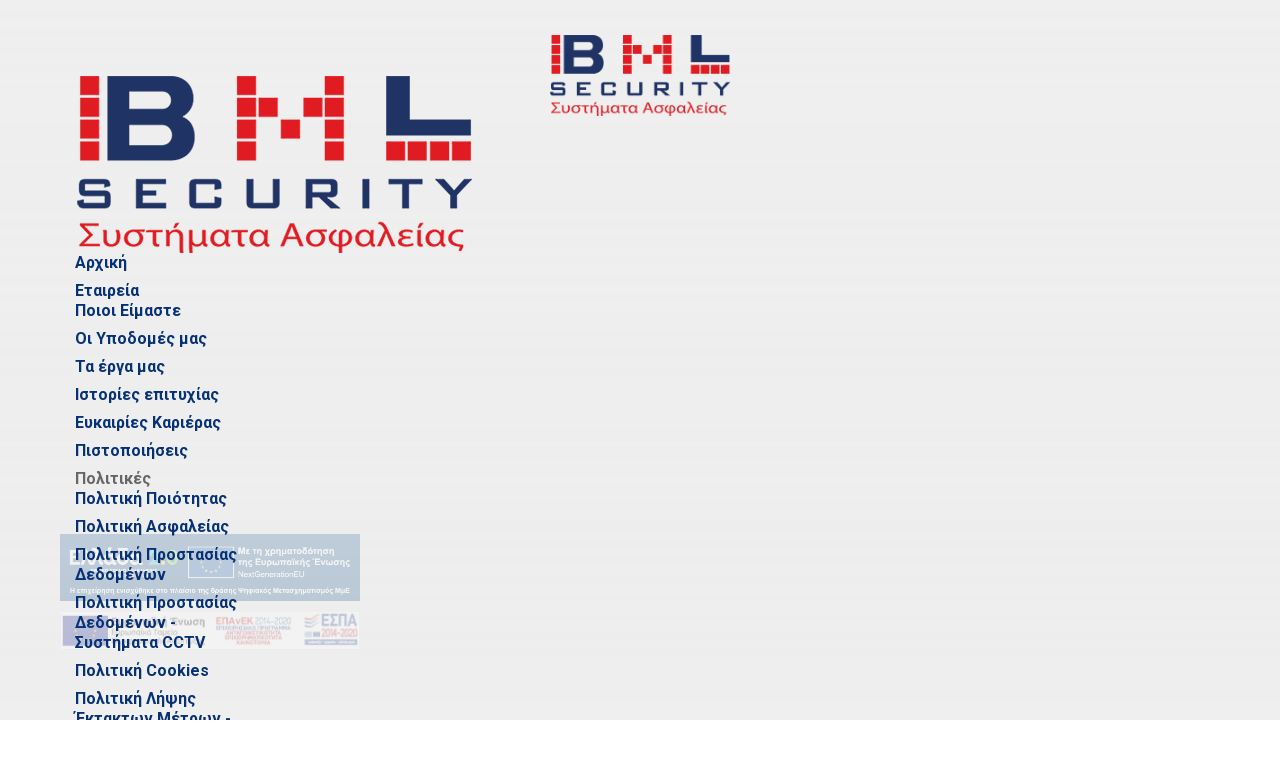

--- FILE ---
content_type: text/html; charset=utf-8
request_url: https://www.bmlsecurity.gr/etaireia/ta-erga-mas/10-%CF%83%CF%8D%CF%83%CF%84%CE%B7%CE%BC%CE%B1-%CE%B1%CF%83%CF%86%CE%B1%CE%BB%CE%B5%CE%AF%CE%B1%CF%82-%CF%83%CE%B5-%CF%80%CE%BF%CE%BB%CF%85%CF%84%CE%B5%CE%BB%CE%AE-%CE%BC%CE%B5%CE%B6%CE%BF%CE%BD%CE%AD%CF%84%CE%B1-%CF%83%CF%84%CE%BF-%CE%BD%CF%84%CF%81%CE%AC%CF%86%CE%B9
body_size: 18500
content:
<!DOCTYPE html>
<html lang="el-gr" dir="ltr">
<head>
	<meta name="viewport" content="width=device-width, initial-scale=1.0" />
	<link href="https://fonts.googleapis.com/css?family=Roboto:100,100i,300,300i,400,400i,500,500i,700,700i,900,900i&amp;subset=greek" rel="stylesheet">
	<link href="https://fonts.googleapis.com/css2?family=IBM+Plex+Sans:ital,wght@0,200;0,300;0,400;0,500;0,600;0,700;1,200;1,300;1,400;1,500;1,600;1,700&display=swap" rel="stylesheet"> 
	<link rel="stylesheet" href="https://maxcdn.bootstrapcdn.com/bootstrap/4.0.0/css/bootstrap.min.css" integrity="sha384-Gn5384xqQ1aoWXA+058RXPxPg6fy4IWvTNh0E263XmFcJlSAwiGgFAW/dAiS6JXm" crossorigin="anonymous">
	<script src="https://ajax.googleapis.com/ajax/libs/jquery/3.3.1/jquery.min.js"></script> 
	<link rel="stylesheet" type="text/css" href="/templates/bml_des/css/owl.carousel.css">
	<link rel="stylesheet" type="text/css" href="/templates/bml_des/css/owl.theme.default.css">
	<script src="https://cdnjs.cloudflare.com/ajax/libs/popper.js/1.12.9/umd/popper.min.js" integrity="sha384-ApNbgh9B+Y1QKtv3Rn7W3mgPxhU9K/ScQsAP7hUibX39j7fakFPskvXusvfa0b4Q" crossorigin="anonymous"></script>
	<script src="https://maxcdn.bootstrapcdn.com/bootstrap/4.0.0/js/bootstrap.min.js" integrity="sha384-JZR6Spejh4U02d8jOt6vLEHfe/JQGiRRSQQxSfFWpi1MquVdAyjUar5+76PVCmYl" crossorigin="anonymous"></script>
	<link rel="stylesheet" type="text/css" href="/templates/bml_des/flaticon/flaticon.css">
	<link href="https://use.fontawesome.com/releases/v5.0.6/css/all.css" rel="stylesheet">
	
    <meta charset="utf-8" />
	<base href="https://www.bmlsecurity.gr/etaireia/ta-erga-mas/10-%CF%83%CF%8D%CF%83%CF%84%CE%B7%CE%BC%CE%B1-%CE%B1%CF%83%CF%86%CE%B1%CE%BB%CE%B5%CE%AF%CE%B1%CF%82-%CF%83%CE%B5-%CF%80%CE%BF%CE%BB%CF%85%CF%84%CE%B5%CE%BB%CE%AE-%CE%BC%CE%B5%CE%B6%CE%BF%CE%BD%CE%AD%CF%84%CE%B1-%CF%83%CF%84%CE%BF-%CE%BD%CF%84%CF%81%CE%AC%CF%86%CE%B9" />
	<meta name="viewport" content="width=device-width, initial-scale=1.0" />
	<title>Σύστημα ασφαλείας σε πολυτελή μεζονέτα στο Ντράφι</title>
	<link href="/templates/bml_des/favicon.ico" rel="shortcut icon" type="image/vnd.microsoft.icon" />
	<link href="https://www.bmlsecurity.gr/component/search/?Itemid=130&amp;catid=11&amp;id=10&amp;format=opensearch" rel="search" title="MOD_AIKONSEARCH_SEARCHBUTTON_TEXT BML Security" type="application/opensearchdescription+xml" />
	<link href="/plugins/content/jw_sigpro/jw_sigpro/includes/js/jquery_fancybox/fancybox/jquery.fancybox.css?v=2.1.5" rel="stylesheet" />
	<link href="/plugins/content/jw_sigpro/jw_sigpro/includes/js/jquery_fancybox/fancybox/helpers/jquery.fancybox-buttons.css?v=2.1.5" rel="stylesheet" />
	<link href="/plugins/content/jw_sigpro/jw_sigpro/includes/js/jquery_fancybox/fancybox/helpers/jquery.fancybox-thumbs.css?v=2.1.5" rel="stylesheet" />
	<link href="/plugins/content/jw_sigpro/jw_sigpro/tmpl/Classic/css/template.css" rel="stylesheet" media="screen" />
	<link href="/plugins/content/jw_sigpro/jw_sigpro/includes/css/print.css" rel="stylesheet" media="print" />
	<link href="/media/modals/css/bootstrap.min.css" rel="stylesheet" />
	<link href="/plugins/system/jce/css/content.css?aa754b1f19c7df490be4b958cf085e7c" rel="stylesheet" />
	<link href="/plugins/system/ampz/ampz/css/ampz.min.css" rel="stylesheet" />
	<link href="/plugins/system/ampz/ampz/css/animate.min.css" rel="stylesheet" />
	<link href="https://fonts.googleapis.com/css?family=Roboto" rel="stylesheet" />
	<link href="/templates/bml_des/css/bml_mycss.css?994040555949a77db8398c54c11093fb" rel="stylesheet" />
	<link href="/templates/bml_des/css/responsive.css?994040555949a77db8398c54c11093fb" rel="stylesheet" />
	<link href="https://www.bmlsecurity.gr/media/com_uniterevolution2/assets/rs-plugin/css/settings.css" rel="stylesheet" />
	<link href="https://www.bmlsecurity.gr/media/com_uniterevolution2/assets/rs-plugin/css/dynamic-captions.css" rel="stylesheet" />
	<link href="https://www.bmlsecurity.gr/media/com_uniterevolution2/assets/rs-plugin/css/static-captions.css" rel="stylesheet" />
	<link href="https://www.bmlsecurity.gr/modules/mod_aikonsearch/assets/css/stylesbright.css" rel="stylesheet" />
	<link href="https://www.bmlsecurity.gr/modules/mod_aikonsearch/assets/css/triggerbright.css" rel="stylesheet" />
	<link href="/modules/mod_vertical_menu/cache/181/71b281d3a553fd1807ac56a8489a1fdc.css" rel="stylesheet" />
	<link href="https://fonts.googleapis.com/css?family=Quattrocento+Sans:400%7C&amp;subset=latin" rel="stylesheet" />
	<link href="https://www.bmlsecurity.gr/media/nextend/cache/css/n1769477400/d579c25e9dc7a2074f26126ed61c90a2.css" rel="stylesheet" />
	<link href="/media/widgetkit/wk-styles-4ff852ea.css" rel="stylesheet" id="wk-styles-css" />
	<style>

			#cookiesck {
				position:fixed;
				left:0;
				right: 0;
				bottom: 0;
				z-index: 99;
				min-height: 30px;
				color: #ffffff;
				background: rgba(7,49,118,0.8);
				box-shadow: #000 0 0 2px;
				text-align: center;
				font-size: 14px;
				line-height: 14px;
			}
			#cookiesck .cookiesck_inner {
				padding: 10px 0;
				display: inline-block;
			}
			#cookiesck_readmore {
				float:right;
				padding:10px;
				border-radius: 3px;
			}
			#cookiesck_accept{
				float:right;
				padding:10px;
				margin: 1px;
				border-radius: 3px;
				background: #000;
				cursor: pointer;
				-webkit-transition: all 0.2s;
				transition: all 0.2s;
				border: 1px solid #404040;
			}
			#cookiesck_accept:hover{
				font-size: 120%;
			}
		.nextend-accordion-menu-inner dl.level1 dd{
   display: none;
}

.nextend-accordion-menu-inner dl.level1 dd.opened{
   display: block;
}
.noscript div#off-menu_181 dl.level1 dl{
	position: static;
}
.noscript div#off-menu_181 dl.level1 dd.parent{
	height: auto !important;
	display: block;
	visibility: visible;
}

	</style>
	<script type="application/json" class="joomla-script-options new">{"csrf.token":"1d6615920066ab2a5d2331697edbd82a","system.paths":{"root":"","base":""},"rl_modals":{"class":"modal_link","defaults":{"opacity":"0.8","maxWidth":"95%","maxHeight":"95%","current":"{current} \/ {total}","previous":"previous","next":"next","close":"close","xhrError":"This content failed to load.","imgError":"This image failed to load."},"auto_correct_size":1,"auto_correct_size_delay":0}}</script>
	<script src="/plugins/system/offlajnparams/compat/greensock.js"></script>
	<script src="/media/system/js/mootools-core.js?994040555949a77db8398c54c11093fb"></script>
	<script src="/media/system/js/core.js?994040555949a77db8398c54c11093fb"></script>
	<script src="/media/jui/js/jquery.min.js?994040555949a77db8398c54c11093fb"></script>
	<script src="/media/jui/js/jquery-noconflict.js?994040555949a77db8398c54c11093fb"></script>
	<script src="/media/jui/js/jquery-migrate.min.js?994040555949a77db8398c54c11093fb"></script>
	<script src="/plugins/content/jw_sigpro/jw_sigpro/includes/js/jquery_fancybox/fancybox/lib/jquery.mousewheel-3.0.6.pack.js"></script>
	<script src="/plugins/content/jw_sigpro/jw_sigpro/includes/js/jquery_fancybox/fancybox/jquery.fancybox.pack.js?v=2.1.5"></script>
	<script src="/plugins/content/jw_sigpro/jw_sigpro/includes/js/jquery_fancybox/fancybox/helpers/jquery.fancybox-buttons.js?v=2.1.5"></script>
	<script src="/plugins/content/jw_sigpro/jw_sigpro/includes/js/jquery_fancybox/fancybox/helpers/jquery.fancybox-thumbs.js?v=2.1.5"></script>
	<script src="/plugins/content/jw_sigpro/jw_sigpro/includes/js/behaviour.js"></script>
	<script src="/media/system/js/caption.js?994040555949a77db8398c54c11093fb"></script>
	<script src="/media/jui/js/bootstrap.min.js?994040555949a77db8398c54c11093fb"></script>
	<script src="/media/modals/js/jquery.touchSwipe.min.js"></script>
	<script src="/media/modals/js/jquery.colorbox-min.js"></script>
	<script src="/media/modals/js/script.min.js?v=9.11.0"></script>
	<script src="/plugins/system/ampz/ampz/js/ampz.min.js"></script>
	<script src="/plugins/system/maximenuckmobile/assets/maximenuckmobile.js"></script>
	<script src="/templates/bml_des/js/template.js?994040555949a77db8398c54c11093fb"></script>
	<!--[if lt IE 9]><script src="/media/jui/js/html5.js?994040555949a77db8398c54c11093fb"></script><![endif]-->
	<script src="/modules/mod_vertical_menu/js/perfect-scrollbar.js?_=1769477867"></script>
	<script src="/modules/mod_vertical_menu/js/mod_vertical_menu.js?_=1769477867"></script>
	<script src="https://www.bmlsecurity.gr/media/nextend/cache/js/n1769477400/e25b82fb7f63eb7a33d849cff3a23ad8.js"></script>
	<script src="/media/widgetkit/uikit2-827020c0.js"></script>
	<script src="/media/widgetkit/wk-scripts-07d22c0a.js"></script>
	<script>

		jQuery.noConflict();
		jQuery(function($) {
			$("a.fancybox-button").fancybox({
				//padding: 0,
				//fitToView	: false,
				helpers		: {
					title	: { type : 'inside' }, // options: over, inside, outside, float
					buttons	: {}
				},
				afterLoad : function() {
					this.title = '<b class="fancyboxCounter">Image ' + (this.index + 1) + ' of ' + this.group.length + '</b>' + (this.title ? this.title : '');
				}
			});
		});
	jQuery(window).on('load',  function() {
				new JCaption('img.caption');
			});jQuery(document).ready(function($){
				$("#cookiesck").remove();
				$("body").append("<div id=\"cookiesck\" />");
				
				$("#cookiesck").append("<span class=\"cookiesck_inner\">Για να μπορέσουμε να σας προσφέρουμε προσωποποιημένη εξυπηρέτηση και ακόμα καλύτερη εμπειρία χρήστη, χρησιμοποιούμε τα cookies. Συνεχίζοντας την περιήγηση σας στον ιστότοπο αποδέχεστε την χρήση cookies.</span>")
					.append("<a href=\"/index.php?option=com_content&view=article&id=95&Itemid=193\"  target=\"\" id=\"cookiesck_readmore\">Περισσότερα</a>")
					.append("<div id=\"cookiesck_accept\">Εντάξει, Καταλαβαίνω</div>")
					.append("<div style=\"clear:both;\"></div>");
			});
			
			jQuery(document).ready(function () { 
		
			function setCookie(c_name,value,exdays)
			{
				var exdate=new Date();
				exdate.setDate(exdate.getDate() + exdays);
				var c_value=escape(value) + ((exdays==null) ? "" : "; expires="+exdate.toUTCString()) + "; path=/";
				document.cookie=c_name + "=" + c_value;
			}

			function readCookie(name) {
				var nameEQ = name + "=";
				var cooks = document.cookie.split(';');
				for(var i=0;i < cooks.length;i++) {
					var c = cooks[i];
					while (c.charAt(0)==' ') c = c.substring(1,c.length);
						if (c.indexOf(nameEQ) == 0) return c.substring(nameEQ.length,c.length);
					}
				return null;
			}

			var $cookieck = jQuery('#cookiesck');
			var $jb_infoaccept = jQuery('#cookiesck_accept');
			var cookiesck = readCookie('cookiesck');
			$cookieck.hide();
			if(!(cookiesck == "yes")){
			
				// $cookieck.delay(1000).slideDown('fast'); 
				$cookieck.show(); 

				$jb_infoaccept.click(function(){
					setCookie("cookiesck","yes",365);
					jQuery.post('https://www.bmlsecurity.gr/etaireia/ta-erga-mas/10-%CF%83%CF%8D%CF%83%CF%84%CE%B7%CE%BC%CE%B1-%CE%B1%CF%83%CF%86%CE%B1%CE%BB%CE%B5%CE%AF%CE%B1%CF%82-%CF%83%CE%B5-%CF%80%CE%BF%CE%BB%CF%85%CF%84%CE%B5%CE%BB%CE%AE-%CE%BC%CE%B5%CE%B6%CE%BF%CE%BD%CE%AD%CF%84%CE%B1-%CF%83%CF%84%CE%BF-%CE%BD%CF%84%CF%81%CE%AC%CF%86%CE%B9', 'set_cookie=1', function(){});
					$cookieck.slideUp('slow');
				});
			} 
		});
		var ampzSettings = {"ampzCounts":"","ampzNetworks":["facebook","twitter","googleplus","linkedin","pinterest","email"],"ampzEntranceDelay":"1.5s","ampzEntranceDelayMobile":"1.5s","ampzMobileOnlyButtons":"","ampzMobileWidth":"600","ampzFlyinEntranceEffect":"ampz_flyin_right bounceInUp","ampzThresholdTotalShares":"0","ampzBaseUrl":"https:\/\/www.bmlsecurity.gr\/","ampzShareUrl":"https%3A%2F%2Fwww.bmlsecurity.gr%2Fetaireia%2Fta-erga-mas%2F10-%25CF%2583%25CF%258D%25CF%2583%25CF%2584%25CE%25B7%25CE%25BC%25CE%25B1-%25CE%25B1%25CF%2583%25CF%2586%25CE%25B1%25CE%25BB%25CE%25B5%25CE%25AF%25CE%25B1%25CF%2582-%25CF%2583%25CE%25B5-%25CF%2580%25CE%25BF%25CE%25BB%25CF%2585%25CF%2584%25CE%25B5%25CE%25BB%25CE%25AE-%25CE%25BC%25CE%25B5%25CE%25B6%25CE%25BF%25CE%25BD%25CE%25AD%25CF%2584%25CE%25B1-%25CF%2583%25CF%2584%25CE%25BF-%25CE%25BD%25CF%2584%25CF%2581%25CE%25AC%25CF%2586%25CE%25B9","ampzOpenInNewTab":"","ampzActivateTwitterCount":"","ampzFbAT":"0","ampzCacheLifetime":"3600","ampzCachedCounts":"","ampzFlyInTriggerBottom":"","ampzFlyInTriggerTime":"","ampzFlyInTriggerTimeSeconds":"10000","ampzMobileBackgroundColor":"#ffffff","ampzActiveComponent":"com_content","ampzFlyInDisplayMobile":"","ampzInlineDisplayMobile":"","ampzInlineDisableExpandOnHover":"1","ampzSidebarDisplayMobile":"","ampzFlyInCookieType":"never","ampzFlyInCookieDuration":"5","ampzSideBarVisibility":"inline","ampzMobileVisibility":"inline"};GOOGLE_MAPS_API_KEY = "AIzaSyA7vKKbHaAPKPvCKZhLA8naQNLUUZkEVK4";
	</script>
	<script data-cfasync="false">
document[(_el=document.addEventListener)?'addEventListener':'attachEvent'](_el?'DOMContentLoaded':'onreadystatechange',function(){
	if (!_el && document.readyState != 'complete') return;
	(window.jq183||jQuery)('.noscript').removeClass('noscript');
	window.sm181 = new VerticalSlideMenu({
		id: 181,
		visibility: ["1","1","1","1","0",["0","px"],["10000","px"]],
		parentHref: 0,
		theme: 'flat',
		result: 'Αποτελέσματα Αναζήτησης',
		noResult: 'Δεν βρέθηκαν αποτελέσματα',
		backItem: '<span class="fas fa-long-arrow-alt-left"></span>',
		filterDelay: 500,
		filterMinChar: 3,
		navtype: 'slide',
		sidebar: 1,
		popup: 0,
		overlay: 0,
		sidebarUnder: 768,
		width: 550,
		menuIconCorner: 0,
		menuIconX: 0,
		menuIconY: 0,
		hidePopupUnder: 1750,
		siteBg: '#444444',
		effect: 1,
    dur: 400/1000,
		perspective: 0,
		inEase: 'Quad.easeOut'.split('.').reverse().join(''),
		inOrigin: '50% 50% 0',
		inX: 100,
		inUnitX: '%',
    logoUrl: '/',
		inCSS: {
			y: 0,
			opacity: 100/100,
			rotationX: 0,
			rotationY: 0,
			rotationZ: 0,
			skewX: 0,
			skewY: 0,
			scaleX: 100/100,
			scaleY: 100/100
		},
		outEase: 'Quad.easeOut'.split('.').reverse().join(''),
		outOrigin: '50% 50% 0',
		outX: -100,
		outUnitX: '%',
		outCSS: {
			y: 0,
			opacity: 100/100,
			rotationX: 0,
			rotationY: 0,
			rotationZ: 0,
			skewX: 0,
			skewY: 0,
			scaleX: 100/100,
			scaleY: 100/100
		},
		anim: {
			perspective: 1000,
			inDur: 300/1000,
			inEase: 'Quad.easeOut'.split('.').reverse().join(''),
			inOrigin: '50% 50% 0',
			inX: -30,
			inUnitX: 'px',
			inCSS: {
				y: 0,
				opacity: 0/100,
				rotationX: 0,
				rotationY: 0,
				rotationZ: 0,
				skewX: 0,
				skewY: 0,
				scaleX: 100/100,
				scaleY: 100/100
			},
			outDur: 300/1000,
			outEase: 'Quad.easeOut'.split('.').reverse().join(''),
			outOrigin: '50% 50% 0',
			outX: 20,
			outUnitX: 'px',
			outCSS: {
				y: 0,
				opacity: 0/100,
				rotationX: 0,
				rotationY: 0,
				rotationZ: 0,
				skewX: 0,
				skewY: 0,
				scaleX: 100/100,
				scaleY: 100/100
			}
		},
		miAnim: 0,
		miDur: 500/1000,
		miShift: 40/1000,
		miEase: 'Quad.easeOut'.split('.').reverse().join(''),
		miX: 40,
		miUnitX: '%',
		miCSS: {
			transformPerspective: 600,
			transformOrigin: '50% 50% 0',
			y: 0,
			opacity: 0/100,
			rotationX: 0,
			rotationY: 0,
			rotationZ: 0,
			skewX: 0,
			skewY: 0,
			scaleX: 100/100,
			scaleY: 100/100
		},
		iconAnim: 0 && 0,
		bgX: 0,
		dropwidth: 250,
		dropspace: 0,
		dropFullHeight: 0,
		dropEvent: 'mouseenter',
		opened: 1,
		autoOpen: 0,
		autoOpenAnim: 1,
		hideBurger: 0,
		scrollOffset: parseInt('0||px')
	});
});
</script>
	<!-- Joomla Facebook Integration Begin -->
<script type='text/javascript'>
!function(f,b,e,v,n,t,s){if(f.fbq)return;n=f.fbq=function(){n.callMethod?
n.callMethod.apply(n,arguments):n.queue.push(arguments)};if(!f._fbq)f._fbq=n;
n.push=n;n.loaded=!0;n.version='2.0';n.queue=[];t=b.createElement(e);t.async=!0;
t.src=v;s=b.getElementsByTagName(e)[0];s.parentNode.insertBefore(t,s)}(window,
document,'script','https://connect.facebook.net/en_US/fbevents.js');
fbq('init', '2288644971383298', {}, {agent: 'pljoomla'});
fbq('track', 'PageView');
</script>
<noscript>
<img height="1" width="1" style="display:none" alt="fbpx"
src="https://www.facebook.com/tr?id=2288644971383298&ev=PageView&noscript=1"/>
</noscript>
<!-- DO NOT MODIFY -->
<!-- Joomla Facebook Integration end -->

    	
	<!-- Global site tag (gtag.js) - Google Analytics -->
	<script async src="https://www.googletagmanager.com/gtag/js?id=UA-76866523-1"></script>
	<script>
	  window.dataLayer = window.dataLayer || [];
	  function gtag(){dataLayer.push(arguments);}
	  gtag('js', new Date());
	
	  gtag('config', 'UA-76866523-1');
	</script>
	<style>
		#rstbox_1 {
			margin-bottom: 60px;
		}
	</style>
<script src="/media/com_rsform/js/script.js"></script>
<script src="/media/com_rsform/js/frameworks/bootstrap4/bootstrap.bundle.min.js"></script>
<link rel="stylesheet" href="/media/com_rsform/css/front.css" />
<link rel="stylesheet" href="/media/com_rsform/css/frameworks/bootstrap4/bootstrap.min.css" />
<script>
jQuery(function ($) {
	$('[data-toggle="tooltip"]').tooltip({"html": true,"container": "body"});
});RSFormProUtils.addEvent(window, 'load', function(){
	RSFormPro.setHTML5Validation('13', false, {"parent":"","field":"is-invalid"}, 0);  
});
</script>
</head>
<body class="site com_content view-article no-layout no-task itemid-130 content-page"><div class="sm-pusher"><div class="sm-content"><div class="sm-content-inner">


	<!-- Body -->
	<div class="body" id="top">
		<div class="header">
			<div class="container-fluid">
				<div class="row align-items-center">
					<div class="col-12 text-center">
						<a id="top-logo" class="logo" href="/">
														<img src='/images/bml-f-logo.png' alt='BML Security Logo' />													</a>
					</div>
				</div>
				<div id="fixed-bar" class="col-12 no-scroll">
					<div class="row align-items-center">
						<div class="col-4 col-md-2 text-left">
							<div class="menu">
								<div class="noscript">
	<nav id="off-menu_181" class="off-menu_181 sm-menu ">
    <div class="sm-logo">
    <img src="/images/bml-logo_small.png" alt="logo" />
  </div>
            <div class="sm-levels">
    <div class="sm-level level1"><dl class="level1">
  <dt class="level1 off-nav-101 notparent first">
        <div class="inner">
      <div class="link"><a data-text="Αρχική" class=" notinside" href="https://www.bmlsecurity.gr/">Αρχική</a></div>
          </div>
  </dt>
  <dd class="level1 off-nav-101 notparent first">
      </dd>
    <dt class="level1 off-nav-125 parent">
        <div class="inner">
      <div class="link"><a data-text="Εταιρεία" href="#">Εταιρεία</a></div>
          </div>
  </dt>
  <dd class="level1 off-nav-125 parent">
    <div class="sm-level level2"><dl class="level2">
  <dt class="level2 off-nav-126 notparent first">
        <div class="inner">
      <div class="link"><a data-text="Ποιοι Είμαστε" href="/etaireia/about-us">Ποιοι Είμαστε</a></div>
          </div>
  </dt>
  <dd class="level2 off-nav-126 notparent first">
      </dd>
    <dt class="level2 off-nav-127 notparent">
        <div class="inner">
      <div class="link"><a data-text="Οι Υποδομές μας" href="/etaireia/oi-ypodomes-mas">Οι Υποδομές μας</a></div>
          </div>
  </dt>
  <dd class="level2 off-nav-127 notparent">
      </dd>
    <dt class="level2 off-nav-130 notparent opened active">
        <div class="inner">
      <div class="link"><a data-text="Τα έργα μας" href="/etaireia/ta-erga-mas">Τα έργα μας</a></div>
          </div>
  </dt>
  <dd class="level2 off-nav-130 notparent opened active">
      </dd>
    <dt class="level2 off-nav-132 notparent">
        <div class="inner">
      <div class="link"><a data-text="Ιστορίες επιτυχίας" href="/etaireia/ιστορίες-επιτυχίας">Ιστορίες επιτυχίας</a></div>
          </div>
  </dt>
  <dd class="level2 off-nav-132 notparent">
      </dd>
    <dt class="level2 off-nav-209 notparent">
        <div class="inner">
      <div class="link"><a data-text="Ευκαιρίες Καριέρας" href="/etaireia/jobs">Ευκαιρίες Καριέρας</a></div>
          </div>
  </dt>
  <dd class="level2 off-nav-209 notparent">
      </dd>
    <dt class="level2 off-nav-213 notparent">
        <div class="inner">
      <div class="link"><a data-text="Πιστοποιήσεις" href="/etaireia/πιστοιποιήσεις">Πιστοποιήσεις</a></div>
          </div>
  </dt>
  <dd class="level2 off-nav-213 notparent">
      </dd>
    <dt class="level2 off-nav-256 parent">
        <div class="inner">
      <div class="link"><a data-text="Πολιτικές " >Πολιτικές </a></div>
          </div>
  </dt>
  <dd class="level2 off-nav-256 parent">
    <div class="sm-level level3"><dl class="level3">
  <dt class="level3 off-nav-257 notparent first">
        <div class="inner">
      <div class="link"><a data-text="Πολιτική Ποιότητας" href="/etaireia/policy/policy-quality">Πολιτική Ποιότητας</a></div>
          </div>
  </dt>
  <dd class="level3 off-nav-257 notparent first">
      </dd>
    <dt class="level3 off-nav-258 notparent">
        <div class="inner">
      <div class="link"><a data-text="Πολιτική Ασφαλείας" href="/etaireia/policy/privacy-policy">Πολιτική Ασφαλείας</a></div>
          </div>
  </dt>
  <dd class="level3 off-nav-258 notparent">
      </dd>
    <dt class="level3 off-nav-259 notparent">
        <div class="inner">
      <div class="link"><a data-text="Πολιτική Προστασίας Δεδομένων" href="/etaireia/policy/data-privacy-policy">Πολιτική Προστασίας Δεδομένων</a></div>
          </div>
  </dt>
  <dd class="level3 off-nav-259 notparent">
      </dd>
    <dt class="level3 off-nav-252 notparent">
        <div class="inner">
      <div class="link"><a data-text="Πολιτική Προστασίας Δεδομένων - Συστήματα CCTV" href="/etaireia/policy/privacy-policy-cctv-systems">Πολιτική Προστασίας Δεδομένων - Συστήματα CCTV</a></div>
          </div>
  </dt>
  <dd class="level3 off-nav-252 notparent">
      </dd>
    <dt class="level3 off-nav-260 notparent">
        <div class="inner">
      <div class="link"><a data-text="Πολιτική Cookies" href="/etaireia/policy/policy-cookies">Πολιτική Cookies</a></div>
          </div>
  </dt>
  <dd class="level3 off-nav-260 notparent">
      </dd>
    <dt class="level3 off-nav-261 notparent">
        <div class="inner">
      <div class="link"><a data-text="Πολιτική Λήψης Έκτακτων Μέτρων - Covid19" href="/etaireia/policy/policy-covid19">Πολιτική Λήψης Έκτακτων Μέτρων - Covid19</a></div>
          </div>
  </dt>
  <dd class="level3 off-nav-261 notparent">
      </dd>
    <dt class="level3 off-nav-212 notparent">
        <div class="inner">
      <div class="link"><a data-text="Όροι Χρήσης" href="/etaireia/policy/όροι-χρήσης">Όροι Χρήσης</a></div>
          </div>
  </dt>
  <dd class="level3 off-nav-212 notparent">
      </dd>
    <dt class="level3 off-nav-193 notparent">
        <div class="inner">
      <div class="link"><a data-text="Πολιτική Απορρήτου " href="/etaireia/policy/privacy-policy-site">Πολιτική Απορρήτου </a></div>
          </div>
  </dt>
  <dd class="level3 off-nav-193 notparent">
      </dd>
               </dl></div></dd>  <dt class="level2 off-nav-276 parent">
        <div class="inner">
      <div class="link"><a data-text="Όροι Παρεχόμενων Υπηρεσιών" >Όροι Παρεχόμενων Υπηρεσιών</a></div>
          </div>
  </dt>
  <dd class="level2 off-nav-276 parent">
    <div class="sm-level level3"><dl class="level3">
  <dt class="level3 off-nav-277 notparent first">
        <div class="inner">
      <div class="link"><a data-text="Όροι Υπηρεσιών - Υπηρεσία WatchNow Pro" href="/etaireia/oroi-parexomenon-yphresion/oroi-yphresia-watchnow-pro">Όροι Υπηρεσιών - Υπηρεσία WatchNow Pro</a></div>
          </div>
  </dt>
  <dd class="level3 off-nav-277 notparent first">
      </dd>
               </dl></div></dd>             </dl></div></dd>  <dt class="level1 off-nav-133 parent">
        <div class="inner">
      <div class="link"><a data-text="Προϊόντα" href="#">Προϊόντα</a></div>
          </div>
  </dt>
  <dd class="level1 off-nav-133 parent">
    <div class="sm-level level2"><dl class="level2">
  <dt class="level2 off-nav-134 notparent first">
        <div class="inner">
      <div class="link"><a data-text="Συστήματα συναγερμού" href="/products/systhmata-synagermou">Συστήματα συναγερμού</a></div>
          </div>
  </dt>
  <dd class="level2 off-nav-134 notparent first">
      </dd>
    <dt class="level2 off-nav-135 notparent">
        <div class="inner">
      <div class="link"><a data-text="Κάμερες ασφαλείας" href="/products/κάμερες-ασφαλείας">Κάμερες ασφαλείας</a></div>
          </div>
  </dt>
  <dd class="level2 off-nav-135 notparent">
      </dd>
    <dt class="level2 off-nav-136 notparent">
        <div class="inner">
      <div class="link"><a data-text="Συστήματα πυρανίχνευσης" href="/products/συστήματα-πυρανίχνευσης">Συστήματα πυρανίχνευσης</a></div>
          </div>
  </dt>
  <dd class="level2 off-nav-136 notparent">
      </dd>
    <dt class="level2 off-nav-137 notparent">
        <div class="inner">
      <div class="link"><a data-text="Συστήματα ελέγχου πρόσβασης" href="/products/συστήματα-ελέγχου-πρόσβασης">Συστήματα ελέγχου πρόσβασης</a></div>
          </div>
  </dt>
  <dd class="level2 off-nav-137 notparent">
      </dd>
    <dt class="level2 off-nav-138 notparent">
        <div class="inner">
      <div class="link"><a data-text="Συστήματα θυροτηλεόρασης" href="/products/systhmata-thyrothleorashs">Συστήματα θυροτηλεόρασης</a></div>
          </div>
  </dt>
  <dd class="level2 off-nav-138 notparent">
      </dd>
    <dt class="level2 off-nav-139 notparent">
        <div class="inner">
      <div class="link"><a data-text="Συστήματα παραγωγής τεχνητής ομίχλης" href="/products/systhmata-texnitis-omichlis">Συστήματα παραγωγής τεχνητής ομίχλης</a></div>
          </div>
  </dt>
  <dd class="level2 off-nav-139 notparent">
      </dd>
    <dt class="level2 off-nav-140 notparent">
        <div class="inner">
      <div class="link"><a data-text="Χρηματοκιβώτια" href="/products/safes">Χρηματοκιβώτια</a></div>
          </div>
  </dt>
  <dd class="level2 off-nav-140 notparent">
      </dd>
    <dt class="level2 off-nav-141 notparent">
        <div class="inner">
      <div class="link"><a data-text="Εξωτερική περιμετρική προστασία" href="/products/external-alarm-systems">Εξωτερική περιμετρική προστασία</a></div>
          </div>
  </dt>
  <dd class="level2 off-nav-141 notparent">
      </dd>
    <dt class="level2 off-nav-231 notparent">
        <div class="inner">
      <div class="link"><a data-text="Συστήματα Ασφαλείας Σκαφών" href="/products/yatch-security-systems">Συστήματα Ασφαλείας Σκαφών</a></div>
          </div>
  </dt>
  <dd class="level2 off-nav-231 notparent">
      </dd>
               </dl></div></dd>  <dt class="level1 off-nav-142 parent">
        <div class="inner">
      <div class="link"><a data-text="Υπηρεσίες" href="#">Υπηρεσίες</a></div>
          </div>
  </dt>
  <dd class="level1 off-nav-142 parent">
    <div class="sm-level level2"><dl class="level2">
  <dt class="level2 off-nav-236 parent first">
        <div class="inner">
      <div class="link"><a data-text="Υπηρεσίες Κέντρου Λήψης Σημάτων" href="#">Υπηρεσίες Κέντρου Λήψης Σημάτων</a></div>
          </div>
  </dt>
  <dd class="level2 off-nav-236 parent first">
    <div class="sm-level level3"><dl class="level3">
  <dt class="level3 off-nav-143 notparent first">
        <div class="inner">
      <div class="link"><a data-text="24ωρο Κέντρο λήψης σημάτων" href="/yphresies/yphresies-kentrou-lipsis-shmaton/kentro-lipsis-simaton">24ωρο Κέντρο λήψης σημάτων</a></div>
          </div>
  </dt>
  <dd class="level3 off-nav-143 notparent first">
      </dd>
    <dt class="level3 off-nav-152 notparent">
        <div class="inner">
      <div class="link"><a data-text="Έλεγχος ωραρίου επιχείρησης" href="/yphresies/yphresies-kentrou-lipsis-shmaton/elegxos-orariou">Έλεγχος ωραρίου επιχείρησης</a></div>
          </div>
  </dt>
  <dd class="level3 off-nav-152 notparent">
      </dd>
    <dt class="level3 off-nav-151 notparent">
        <div class="inner">
      <div class="link"><a data-text="Ασύρματη επικοινωνία μέσω GPRS/IoT Data Sim" href="/yphresies/yphresies-kentrou-lipsis-shmaton/asyrmati-epikoinonia-gprs-data-sim">Ασύρματη επικοινωνία μέσω GPRS/IoT Data Sim</a></div>
          </div>
  </dt>
  <dd class="level3 off-nav-151 notparent">
      </dd>
    <dt class="level3 off-nav-150 notparent">
        <div class="inner">
      <div class="link"><a data-text="Οπτική επιβεβαίωση συναγερμού" href="/yphresies/yphresies-kentrou-lipsis-shmaton/optikh-epiveveosh-synagermou">Οπτική επιβεβαίωση συναγερμού</a></div>
          </div>
  </dt>
  <dd class="level3 off-nav-150 notparent">
      </dd>
    <dt class="level3 off-nav-273 notparent">
        <div class="inner">
      <div class="link"><a data-text="Ηλεκτρονική Περιπολία - Watchguard" href="/yphresies/yphresies-kentrou-lipsis-shmaton/hlektroniki-peripolia-watchguard">Ηλεκτρονική Περιπολία - Watchguard</a></div>
          </div>
  </dt>
  <dd class="level3 off-nav-273 notparent">
      </dd>
    <dt class="level3 off-nav-274 notparent">
        <div class="inner">
      <div class="link"><a data-text="Υπηρεσία High Control Security" href="/yphresies/yphresies-kentrou-lipsis-shmaton/high-control-security">Υπηρεσία High Control Security</a></div>
          </div>
  </dt>
  <dd class="level3 off-nav-274 notparent">
      </dd>
    <dt class="level3 off-nav-275 notparent">
        <div class="inner">
      <div class="link"><a data-text="Υπηρεσία GPS Panic Location" href="/yphresies/yphresies-kentrou-lipsis-shmaton/gps-panic-location">Υπηρεσία GPS Panic Location</a></div>
          </div>
  </dt>
  <dd class="level3 off-nav-275 notparent">
      </dd>
               </dl></div></dd>  <dt class="level2 off-nav-237 parent">
        <div class="inner">
      <div class="link"><a data-text="Υπηρεσίες Απομακρυσμένης Διαχείρισης" href="#">Υπηρεσίες Απομακρυσμένης Διαχείρισης</a></div>
          </div>
  </dt>
  <dd class="level2 off-nav-237 parent">
    <div class="sm-level level3"><dl class="level3">
  <dt class="level3 off-nav-144 notparent first">
        <div class="inner">
      <div class="link"><a data-text="iControl: Απομακρισμένη διαχείριση του συναγερμού σας" href="/yphresies/yphresies-apomakrysmenhs-diaxeirhshs/icontrol-απομακρισμένη-διαχείριση-του-συναγερμού-σας">iControl: Απομακρισμένη διαχείριση του συναγερμού σας</a></div>
          </div>
  </dt>
  <dd class="level3 off-nav-144 notparent first">
      </dd>
    <dt class="level3 off-nav-149 notparent">
        <div class="inner">
      <div class="link"><a data-text="WatchNow - Απομακρυσμένος έλεγχος CCTV" href="/yphresies/yphresies-apomakrysmenhs-diaxeirhshs/watchnow-apomakrysmenos-elegxos-cctv">WatchNow - Απομακρυσμένος έλεγχος CCTV</a></div>
          </div>
  </dt>
  <dd class="level3 off-nav-149 notparent">
      </dd>
               </dl></div></dd>  <dt class="level2 off-nav-233 parent">
        <div class="inner">
      <div class="link"><a data-text="Υπηρεσίες Φύλαξης" href="/yphresies/yphresies-fylaxhs">Υπηρεσίες Φύλαξης</a></div>
          </div>
  </dt>
  <dd class="level2 off-nav-233 parent">
    <div class="sm-level level3"><dl class="level3">
  <dt class="level3 off-nav-230 notparent first">
        <div class="inner">
      <div class="link"><a data-text="Στατική Φύλαξη" href="/yphresies/yphresies-fylaxhs/statiki-fylaxi">Στατική Φύλαξη</a></div>
          </div>
  </dt>
  <dd class="level3 off-nav-230 notparent first">
      </dd>
    <dt class="level3 off-nav-238 notparent">
        <div class="inner">
      <div class="link"><a data-text="Προστασία Προσώπων" href="/yphresies/yphresies-fylaxhs/προστασία-προσώπων">Προστασία Προσώπων</a></div>
          </div>
  </dt>
  <dd class="level3 off-nav-238 notparent">
      </dd>
    <dt class="level3 off-nav-239 notparent">
        <div class="inner">
      <div class="link"><a data-text="Άμεση Επέμβαση" href="/yphresies/yphresies-fylaxhs/amesi-epemvasi">Άμεση Επέμβαση</a></div>
          </div>
  </dt>
  <dd class="level3 off-nav-239 notparent">
      </dd>
    <dt class="level3 off-nav-240 notparent">
        <div class="inner">
      <div class="link"><a data-text="Περιπολική Κάλυψη" href="/yphresies/yphresies-fylaxhs/περιπολική-κάλυψη">Περιπολική Κάλυψη</a></div>
          </div>
  </dt>
  <dd class="level3 off-nav-240 notparent">
      </dd>
               </dl></div></dd>  <dt class="level2 off-nav-235 parent">
        <div class="inner">
      <div class="link"><a data-text="Υπηρεσίες Υποστήριξης" href="#">Υπηρεσίες Υποστήριξης</a></div>
          </div>
  </dt>
  <dd class="level2 off-nav-235 parent">
    <div class="sm-level level3"><dl class="level3">
  <dt class="level3 off-nav-210 notparent first">
        <div class="inner">
      <div class="link"><a data-text="Περιοδική Συντήρηση Συστημάτων Ασφαλείας" href="/yphresies/υπηρεσίες-υποστήριξης/περιοδική-συντήρηση-συστημάτων-ασφαλείας">Περιοδική Συντήρηση Συστημάτων Ασφαλείας</a></div>
          </div>
  </dt>
  <dd class="level3 off-nav-210 notparent first">
      </dd>
               </dl></div></dd>  <dt class="level2 off-nav-234 parent">
        <div class="inner">
      <div class="link"><a data-text="Υπηρεσίες Προστασίας Δεδομένων" href="#">Υπηρεσίες Προστασίας Δεδομένων</a></div>
          </div>
  </dt>
  <dd class="level2 off-nav-234 parent">
    <div class="sm-level level3"><dl class="level3">
  <dt class="level3 off-nav-205 notparent first">
        <div class="inner">
      <div class="link"><a data-text="Συμμόρφωση με τον GDPR" href="/yphresies/υπηρεσίες-προστασίας-δεδομένων/συμμόρφωση-με-τον-gdpr">Συμμόρφωση με τον GDPR</a></div>
          </div>
  </dt>
  <dd class="level3 off-nav-205 notparent first">
      </dd>
    <dt class="level3 off-nav-207 notparent">
        <div class="inner">
      <div class="link"><a data-text="Υπηρεσίες Υπευθύνου Προστασίας Δεδομένων (DPO)" href="/yphresies/υπηρεσίες-προστασίας-δεδομένων/υπηρεσίες-υπευθύνου-προστασίας-δεδομένων-dpo">Υπηρεσίες Υπευθύνου Προστασίας Δεδομένων (DPO)</a></div>
          </div>
  </dt>
  <dd class="level3 off-nav-207 notparent">
      </dd>
               </dl></div></dd>             </dl></div></dd>  <dt class="level1 off-nav-147 notparent">
        <div class="inner">
      <div class="link"><a data-text="Υποστήριξη" href="/support">Υποστήριξη</a></div>
          </div>
  </dt>
  <dd class="level1 off-nav-147 notparent">
      </dd>
    <dt class="level1 off-nav-146 notparent">
        <div class="inner">
      <div class="link"><a data-text="Gallery" class=" notinside" href="/gallery">Gallery</a></div>
          </div>
  </dt>
  <dd class="level1 off-nav-146 notparent">
      </dd>
    <dt class="level1 off-nav-145 notparent">
        <div class="inner">
      <div class="link"><a data-text="Νέα" class=" notinside" href="/nea">Νέα</a></div>
          </div>
  </dt>
  <dd class="level1 off-nav-145 notparent">
      </dd>
    <dt class="level1 off-nav-156 notparent">
        <div class="inner">
      <div class="link"><a data-text="Blog" class=" notinside" href="/blog">Blog</a></div>
          </div>
  </dt>
  <dd class="level1 off-nav-156 notparent">
      </dd>
    <dt class="level1 off-nav-148 notparent">
        <div class="inner">
      <div class="link"><a data-text="Επικοινωνία" class=" notinside" href="/επικοινωνία">Επικοινωνία</a></div>
          </div>
  </dt>
  <dd class="level1 off-nav-148 notparent">
      </dd>
           </dl></div>
    </div>
</nav></div>

							</div>
						</div>
						<div class="col-4 col-md-8 text-center">
							<a id="right-logo" class="logo" href="/">
								<img src="https://www.bmlsecurity.gr/images/bml-logo_small.png" alt="BML Security" />															</a>
						</div>
						<div class="col-4 col-md-2 text-right">
							<div id="search" class="search">
								
<!-- the floating trigger script -->
<script>
    jQuery(document).ready(function(){
        jQuery('.aikonsearch-trigger').click(function(){
            jQuery('.aikon-search').addClass('openit');

        });
    });


    jQuery(document).ready(function(){
        jQuery('.aikon-search .closeit').click(function(){
            jQuery('.aikon-search').removeClass('openit');

        });
    });


</script>

<!-- begin aikonsearch responsiveness -->
<style>
.d-none {
    display: none;
}
@media screen and (max-width: 740px) {
	
.aikon-search form {
	width: 90%;
	margin-left: 5%;
	margin-right: 5%;
}
	
.aikon-search input.aikon-searchbox {
	width: 82%;
}

}
	
@media screen and (max-width: 570px) {
	
.aikon-search input.aikon-searchbox {
	width: 76%;;
}
	
}
	
@media screen and (max-width: 430px) {
	
.aikon-search input.aikon-searchbox {
	width: 67%;
}
	
}
	
</style>

<!-- begin aikonsearch trigger -->
<div class="aikonsearch-trigger aikon-search-dir-right"><span class="fa fa-search"></span></div>
<!-- end aikon search trigger -->

<!-- start aikonsearch modal-->
<div class="aikon-search  aikon-search-dir-right ">
	
	<div class="formcontainer">
        <div class="closeit">X</div>
            <p>Αναζητήστε την ιστοσελίδα μας</p>

        <form action="/etaireia/ta-erga-mas" method="post">
            <button class="aikon-searchbtn" onclick="this.form.searchword.focus();"><span class="fa fa-paper-plane-o"></span></button>
            <label class="d-none" title="" for="searchword">Όρος Αναζήτησης...</label>
            <input id="searchword" name="searchword" class="aikon-searchbox" type="text" placeholder="Όρος Αναζήτησης..." />
            <input type="hidden" name="task" value="search" />
            <input type="hidden" name="option" value="com_search" />
                    <input type="hidden" name="Itemid" value="192" />
                </form>
	</div>
</div>
<!-- end aikonsearch modal-->

							</div>
						</div>
					</div>
				</div>
			</div>
		</div>
		
					<div id="slide">
						<div class="moduletable">
						<!-- START REVOLUTION SLIDER 5.0.16 fullwidth mode -->
<script type='text/javascript' src='https://www.bmlsecurity.gr/media/com_uniterevolution2/assets/rs-plugin/js/jquery.themepunch.tools.min.js?rev=5.0.4'></script>
<script type='text/javascript' src='https://www.bmlsecurity.gr/media/com_uniterevolution2/assets/rs-plugin/js/jquery.themepunch.revolution.min.js?rev=5.0.4'></script>

<div id="rev_slider_46_1_wrapper" class="rev_slider_wrapper fullwidthbanner-container" style="margin:0px auto;background-color:#E9E9E9;padding:0px;margin-top:0px;margin-bottom:0px;max-height:700px;">
	<div id="rev_slider_46_1" class="rev_slider fullwidthabanner" style="display:none;max-height:700px;height:700px;">
<ul>	<!-- SLIDE  1-->
	<li data-transition="random" data-slotamount="7" data-masterspeed="300"  data-saveperformance="off" >
		<!-- MAIN IMAGE -->
		<img src="https://www.bmlsecurity.gr/images/new-slideshow/bmlsecurity_central_slider_0154.jpg"  alt="bmlsecurity_central_slider_0154"  data-bgposition="center top" data-bgfit="cover" data-bgrepeat="no-repeat">
		<!-- LAYERS -->
	</li>
	<!-- SLIDE  2-->
	<li data-transition="random" data-slotamount="7" data-masterspeed="300"  data-saveperformance="off" >
		<!-- MAIN IMAGE -->
		<img src="https://www.bmlsecurity.gr/images/new-slideshow/bmlsecurity_central_slider_0154.jpg"  alt="bmlsecurity_central_slider_0154"  data-bgposition="center top" data-bgfit="cover" data-bgrepeat="no-repeat">
		<!-- LAYERS -->
	</li>
</ul>
<div class="tp-bannertimer"></div>	</div>
			
			<script type="text/javascript">

					
				/******************************************
					-	PREPARE PLACEHOLDER FOR SLIDER	-
				******************************************/
								
				 
						var setREVStartSize = function() {
							var	tpopt = new Object(); 
								tpopt.startwidth = 1170;
								tpopt.startheight = 700;
								tpopt.container = jQuery('#rev_slider_46_1');
								tpopt.fullScreen = "off";
								tpopt.forceFullWidth="on";

							tpopt.container.closest(".rev_slider_wrapper").css({height:tpopt.container.height()});tpopt.width=parseInt(tpopt.container.width(),0);tpopt.height=parseInt(tpopt.container.height(),0);tpopt.bw=tpopt.width/tpopt.startwidth;tpopt.bh=tpopt.height/tpopt.startheight;if(tpopt.bh>tpopt.bw)tpopt.bh=tpopt.bw;if(tpopt.bh<tpopt.bw)tpopt.bw=tpopt.bh;if(tpopt.bw<tpopt.bh)tpopt.bh=tpopt.bw;if(tpopt.bh>1){tpopt.bw=1;tpopt.bh=1}if(tpopt.bw>1){tpopt.bw=1;tpopt.bh=1}tpopt.height=Math.round(tpopt.startheight*(tpopt.width/tpopt.startwidth));if(tpopt.height>tpopt.startheight&&tpopt.autoHeight!="on")tpopt.height=tpopt.startheight;if(tpopt.fullScreen=="on"){tpopt.height=tpopt.bw*tpopt.startheight;var cow=tpopt.container.parent().width();var coh=jQuery(window).height();if(tpopt.fullScreenOffsetContainer!=undefined){try{var offcontainers=tpopt.fullScreenOffsetContainer.split(",");jQuery.each(offcontainers,function(e,t){coh=coh-jQuery(t).outerHeight(true);if(coh<tpopt.minFullScreenHeight)coh=tpopt.minFullScreenHeight})}catch(e){}}tpopt.container.parent().height(coh);tpopt.container.height(coh);tpopt.container.closest(".rev_slider_wrapper").height(coh);tpopt.container.closest(".forcefullwidth_wrapper_tp_banner").find(".tp-fullwidth-forcer").height(coh);tpopt.container.css({height:"100%"});tpopt.height=coh;}else{tpopt.container.height(tpopt.height);tpopt.container.closest(".rev_slider_wrapper").height(tpopt.height);tpopt.container.closest(".forcefullwidth_wrapper_tp_banner").find(".tp-fullwidth-forcer").height(tpopt.height);}
						};
						
						/* CALL PLACEHOLDER */
						setREVStartSize();
								
				
				var tpj=jQuery;				
				tpj.noConflict();				
				var revapi46;
				
				
				
				tpj(document).ready(function() {
				
					
								
				if(tpj('#rev_slider_46_1').revolution == undefined){
					revslider_showDoubleJqueryError('#rev_slider_46_1');
				}else{
				   revapi46 = tpj('#rev_slider_46_1').show().revolution(
					{
											
						dottedOverlay:"none",
						delay:0,
						startwidth:1170,
						startheight:700,
						hideThumbs:200,
						
						thumbWidth:100,
						thumbHeight:50,
						thumbAmount:1,
													
						simplifyAll:"off",						
						navigationType:"none",
						navigationArrows:"none",
						navigationStyle:"round",						
						touchenabled:"on",
						onHoverStop:"on",						
						nextSlideOnWindowFocus:"off",
						
						swipe_threshold: 75,
						swipe_min_touches: 1,
						drag_block_vertical: false,
																		
																		
						keyboardNavigation:"off",
						
						navigationHAlign:"center",
						navigationVAlign:"bottom",
						navigationHOffset:0,
						navigationVOffset:20,

						soloArrowLeftHalign:"left",
						soloArrowLeftValign:"center",
						soloArrowLeftHOffset:20,
						soloArrowLeftVOffset:0,

						soloArrowRightHalign:"right",
						soloArrowRightValign:"center",
						soloArrowRightHOffset:20,
						soloArrowRightVOffset:0,
								
						shadow:0,
						fullWidth:"on",
						fullScreen:"off",

												spinner:"spinner0",
																		
						stopLoop:"off",
						stopAfterLoops:0,
						stopAtSlide:1,

						shuffle:"off",
						
						autoHeight:"off",						
						forceFullWidth:"on",						
												
												
												
						hideThumbsOnMobile:"off",
						hideNavDelayOnMobile:1500,
						hideBulletsOnMobile:"off",
						hideArrowsOnMobile:"off",
						hideThumbsUnderResolution:0,
						
												hideSliderAtLimit:0,
						hideCaptionAtLimit:0,
						hideAllCaptionAtLilmit:0,
						startWithSlide:0,
						isJoomla: true
					});
					
					
					
									}					
				});	/*ready*/
									
			</script>
			</div>
<!-- END REVOLUTION SLIDER -->			</div>
	
				<div id="espa-banners">
					<a href="/images/espa/espa-psifiakos.pdf" title="Αρχείο - ΕΣΠΑ Ψηφιακός Μετασχηματισμός" target="_blank">
						<img src="/images/espa/banner-psifiakos.png" alt="Εικόνα αρχείου Ψηφιακός Μετασχηματισμός - ΕΣΠΑ" />
					</a>
					<a href="/images/espa/espa-antagonistikotita.pdf" title="Αρχείο - ΕΣΠΑ Εργαλειοθήκη Ανταγωνιστικότητας" target="_blank">
						<img src="/images/espa/banner-antagonistikotita.jpg" alt="Εικόνα αρχείου Εργαλειοθήκης Ανταγωνιστικότητας - ΕΣΠΑ">
					</a>
				</div>
			</div>
				
				
				
				
                  
				
				
				
						
				
			
		
				
				
				
					<div id="path">
				<div class="container">
					<div class="row align-items-center">
								<div class="moduletable">
						<ul itemscope itemtype="https://schema.org/BreadcrumbList" class="breadcrumb">
	<li><i class="fas fa-map-marker"></i></li>
			<li class="active">
			<span class="divider icon-location"></span>
		</li>
	
				<li itemprop="itemListElement" itemscope itemtype="https://schema.org/ListItem">
									<a itemprop="item" href="/" class="pathway"><span itemprop="name">Αρχική</span></a>
				
									<span class="divider">
						<i class="fas fa-chevron-right"></i>
					</span>
								<meta itemprop="position" content="1">
			</li>
					<li itemprop="itemListElement" itemscope itemtype="https://schema.org/ListItem">
									<a itemprop="item" href="#" class="pathway"><span itemprop="name">Εταιρεία</span></a>
				
									<span class="divider">
						<i class="fas fa-chevron-right"></i>
					</span>
								<meta itemprop="position" content="2">
			</li>
					<li itemprop="itemListElement" itemscope itemtype="https://schema.org/ListItem">
									<a itemprop="item" href="/etaireia/ta-erga-mas" class="pathway"><span itemprop="name">Τα έργα μας</span></a>
				
									<span class="divider">
						<i class="fas fa-chevron-right"></i>
					</span>
								<meta itemprop="position" content="3">
			</li>
					<li itemprop="itemListElement" itemscope itemtype="https://schema.org/ListItem" class="active">
				<span itemprop="name">
					Σύστημα ασφαλείας σε πολυτελή μεζονέτα στο Ντράφι				</span>
				<meta itemprop="position" content="4">
			</li>
		</ul>
		</div>
	
					</div>
				</div>
			</div>
				
		<div class="clr"></div>
		
		<div class="place maincontent com_content">
			
							<div class="container">
			
					
							<main id="content" role="main" class="col-12 col-md-8 span12">
					<!-- Begin Content -->
					<div id="system-message-container">
	</div>

					<div class="item-page" itemscope itemtype="https://schema.org/Article">
	<meta itemprop="inLanguage" content="el-GR" />
	
		
			<div class="page-header">
					<h1 itemprop="headline">
				Σύστημα ασφαλείας σε πολυτελή μεζονέτα στο Ντράφι			</h1><!-- start ampz inline_top --><div id="ampz_inline_top" style= "" class="animated fadeIn ampz_inline_icon_only"  data-combineafter="8" data-buttontemplate="template_breda" data-buttonsize="ampz_btn_small" data-buttonwidth="orig_width">  <div class="ampz_container ampz_no_count"><ul>
                            <li class="hvr-grow">
        					    <a class="template_breda ampz_btn ampz_btn_small ampz_facebook " data-url="https%3A%2F%2Fwww.bmlsecurity.gr%2Fetaireia%2Fta-erga-mas%2F10-%25CF%2583%25CF%258D%25CF%2583%25CF%2584%25CE%25B7%25CE%25BC%25CE%25B1-%25CE%25B1%25CF%2583%25CF%2586%25CE%25B1%25CE%25BB%25CE%25B5%25CE%25AF%25CE%25B1%25CF%2582-%25CF%2583%25CE%25B5-%25CF%2580%25CE%25BF%25CE%25BB%25CF%2585%25CF%2584%25CE%25B5%25CE%25BB%25CE%25AE-%25CE%25BC%25CE%25B5%25CE%25B6%25CE%25BF%25CE%25BD%25CE%25AD%25CF%2584%25CE%25B1-%25CF%2583%25CF%2584%25CE%25BF-%25CE%25BD%25CF%2584%25CF%2581%25CE%25AC%25CF%2586%25CE%25B9" data-basecount="0" data-shareposition="inline_top"  data-sharetype="facebook" data-text="%26Sigma%3B%CF%8D%26sigma%3B%26tau%3B%26eta%3B%26mu%3B%26alpha%3B+%26alpha%3B%26sigma%3B%26phi%3B%26alpha%3B%26lambda%3B%26epsilon%3B%CE%AF%26alpha%3B%26sigmaf%3B+%26sigma%3B%26epsilon%3B+%26pi%3B%26omicron%3B%26lambda%3B%26upsilon%3B%26tau%3B%26epsilon%3B%26lambda%3B%CE%AE+%26mu%3B%26epsilon%3B%26zeta%3B%26omicron%3B%26nu%3B%CE%AD%26tau%3B%26alpha%3B+%26sigma%3B%26tau%3B%26omicron%3B+%26Nu%3B%26tau%3B%26rho%3B%CE%AC%26phi%3B%26iota%3B"  href="#">
        					        <i class="ampz ampz-icon ampz-icon-facebook"></i>
                          </a>
                        
                            <li class="hvr-grow">
        					    <a class="template_breda ampz_btn ampz_btn_small ampz_twitter " data-url="https%3A%2F%2Fwww.bmlsecurity.gr%2Fetaireia%2Fta-erga-mas%2F10-%25CF%2583%25CF%258D%25CF%2583%25CF%2584%25CE%25B7%25CE%25BC%25CE%25B1-%25CE%25B1%25CF%2583%25CF%2586%25CE%25B1%25CE%25BB%25CE%25B5%25CE%25AF%25CE%25B1%25CF%2582-%25CF%2583%25CE%25B5-%25CF%2580%25CE%25BF%25CE%25BB%25CF%2585%25CF%2584%25CE%25B5%25CE%25BB%25CE%25AE-%25CE%25BC%25CE%25B5%25CE%25B6%25CE%25BF%25CE%25BD%25CE%25AD%25CF%2584%25CE%25B1-%25CF%2583%25CF%2584%25CE%25BF-%25CE%25BD%25CF%2584%25CF%2581%25CE%25AC%25CF%2586%25CE%25B9" data-basecount="0" data-shareposition="inline_top"  data-sharetype="twitter" data-text="%26Sigma%3B%CF%8D%26sigma%3B%26tau%3B%26eta%3B%26mu%3B%26alpha%3B+%26alpha%3B%26sigma%3B%26phi%3B%26alpha%3B%26lambda%3B%26epsilon%3B%CE%AF%26alpha%3B%26sigmaf%3B+%26sigma%3B%26epsilon%3B+%26pi%3B%26omicron%3B%26lambda%3B%26upsilon%3B%26tau%3B%26epsilon%3B%26lambda%3B%CE%AE+%26mu%3B%26epsilon%3B%26zeta%3B%26omicron%3B%26nu%3B%CE%AD%26tau%3B%26alpha%3B+%26sigma%3B%26tau%3B%26omicron%3B+%26Nu%3B%26tau%3B%26rho%3B%CE%AC%26phi%3B%26iota%3B"  href="#">
        					        <i class="ampz ampz-icon ampz-icon-twitter"></i>
                          </a>
                        
                            <li class="hvr-grow">
        					    <a class="template_breda ampz_btn ampz_btn_small ampz_googleplus " data-url="https%3A%2F%2Fwww.bmlsecurity.gr%2Fetaireia%2Fta-erga-mas%2F10-%25CF%2583%25CF%258D%25CF%2583%25CF%2584%25CE%25B7%25CE%25BC%25CE%25B1-%25CE%25B1%25CF%2583%25CF%2586%25CE%25B1%25CE%25BB%25CE%25B5%25CE%25AF%25CE%25B1%25CF%2582-%25CF%2583%25CE%25B5-%25CF%2580%25CE%25BF%25CE%25BB%25CF%2585%25CF%2584%25CE%25B5%25CE%25BB%25CE%25AE-%25CE%25BC%25CE%25B5%25CE%25B6%25CE%25BF%25CE%25BD%25CE%25AD%25CF%2584%25CE%25B1-%25CF%2583%25CF%2584%25CE%25BF-%25CE%25BD%25CF%2584%25CF%2581%25CE%25AC%25CF%2586%25CE%25B9" data-basecount="0" data-shareposition="inline_top"  data-sharetype="googleplus" data-text="%26Sigma%3B%CF%8D%26sigma%3B%26tau%3B%26eta%3B%26mu%3B%26alpha%3B+%26alpha%3B%26sigma%3B%26phi%3B%26alpha%3B%26lambda%3B%26epsilon%3B%CE%AF%26alpha%3B%26sigmaf%3B+%26sigma%3B%26epsilon%3B+%26pi%3B%26omicron%3B%26lambda%3B%26upsilon%3B%26tau%3B%26epsilon%3B%26lambda%3B%CE%AE+%26mu%3B%26epsilon%3B%26zeta%3B%26omicron%3B%26nu%3B%CE%AD%26tau%3B%26alpha%3B+%26sigma%3B%26tau%3B%26omicron%3B+%26Nu%3B%26tau%3B%26rho%3B%CE%AC%26phi%3B%26iota%3B"  href="#">
        					        <i class="ampz ampz-icon ampz-icon-googleplus"></i>
                          </a>
                        
                            <li class="hvr-grow">
        					    <a class="template_breda ampz_btn ampz_btn_small ampz_linkedin " data-url="https%3A%2F%2Fwww.bmlsecurity.gr%2Fetaireia%2Fta-erga-mas%2F10-%25CF%2583%25CF%258D%25CF%2583%25CF%2584%25CE%25B7%25CE%25BC%25CE%25B1-%25CE%25B1%25CF%2583%25CF%2586%25CE%25B1%25CE%25BB%25CE%25B5%25CE%25AF%25CE%25B1%25CF%2582-%25CF%2583%25CE%25B5-%25CF%2580%25CE%25BF%25CE%25BB%25CF%2585%25CF%2584%25CE%25B5%25CE%25BB%25CE%25AE-%25CE%25BC%25CE%25B5%25CE%25B6%25CE%25BF%25CE%25BD%25CE%25AD%25CF%2584%25CE%25B1-%25CF%2583%25CF%2584%25CE%25BF-%25CE%25BD%25CF%2584%25CF%2581%25CE%25AC%25CF%2586%25CE%25B9" data-basecount="0" data-shareposition="inline_top"  data-sharetype="linkedin" data-text="%26Sigma%3B%CF%8D%26sigma%3B%26tau%3B%26eta%3B%26mu%3B%26alpha%3B+%26alpha%3B%26sigma%3B%26phi%3B%26alpha%3B%26lambda%3B%26epsilon%3B%CE%AF%26alpha%3B%26sigmaf%3B+%26sigma%3B%26epsilon%3B+%26pi%3B%26omicron%3B%26lambda%3B%26upsilon%3B%26tau%3B%26epsilon%3B%26lambda%3B%CE%AE+%26mu%3B%26epsilon%3B%26zeta%3B%26omicron%3B%26nu%3B%CE%AD%26tau%3B%26alpha%3B+%26sigma%3B%26tau%3B%26omicron%3B+%26Nu%3B%26tau%3B%26rho%3B%CE%AC%26phi%3B%26iota%3B"  href="#">
        					        <i class="ampz ampz-icon ampz-icon-linkedin"></i>
                          </a>
                        
                            <li class="hvr-grow">
        					    <a class="template_breda ampz_btn ampz_btn_small ampz_pinterest " data-url="https%3A%2F%2Fwww.bmlsecurity.gr%2Fetaireia%2Fta-erga-mas%2F10-%25CF%2583%25CF%258D%25CF%2583%25CF%2584%25CE%25B7%25CE%25BC%25CE%25B1-%25CE%25B1%25CF%2583%25CF%2586%25CE%25B1%25CE%25BB%25CE%25B5%25CE%25AF%25CE%25B1%25CF%2582-%25CF%2583%25CE%25B5-%25CF%2580%25CE%25BF%25CE%25BB%25CF%2585%25CF%2584%25CE%25B5%25CE%25BB%25CE%25AE-%25CE%25BC%25CE%25B5%25CE%25B6%25CE%25BF%25CE%25BD%25CE%25AD%25CF%2584%25CE%25B1-%25CF%2583%25CF%2584%25CE%25BF-%25CE%25BD%25CF%2584%25CF%2581%25CE%25AC%25CF%2586%25CE%25B9" data-basecount="0" data-shareposition="inline_top"  data-sharetype="pinterest" data-text="%26Sigma%3B%CF%8D%26sigma%3B%26tau%3B%26eta%3B%26mu%3B%26alpha%3B+%26alpha%3B%26sigma%3B%26phi%3B%26alpha%3B%26lambda%3B%26epsilon%3B%CE%AF%26alpha%3B%26sigmaf%3B+%26sigma%3B%26epsilon%3B+%26pi%3B%26omicron%3B%26lambda%3B%26upsilon%3B%26tau%3B%26epsilon%3B%26lambda%3B%CE%AE+%26mu%3B%26epsilon%3B%26zeta%3B%26omicron%3B%26nu%3B%CE%AD%26tau%3B%26alpha%3B+%26sigma%3B%26tau%3B%26omicron%3B+%26Nu%3B%26tau%3B%26rho%3B%CE%AC%26phi%3B%26iota%3B"  href="#">
        					        <i class="ampz ampz-icon ampz-icon-pinterest"></i>
                          </a>
                        
                            <li class="hvr-grow">
        					    <a class="template_breda ampz_btn ampz_btn_small ampz_email " data-url="https%3A%2F%2Fwww.bmlsecurity.gr%2Fetaireia%2Fta-erga-mas%2F10-%25CF%2583%25CF%258D%25CF%2583%25CF%2584%25CE%25B7%25CE%25BC%25CE%25B1-%25CE%25B1%25CF%2583%25CF%2586%25CE%25B1%25CE%25BB%25CE%25B5%25CE%25AF%25CE%25B1%25CF%2582-%25CF%2583%25CE%25B5-%25CF%2580%25CE%25BF%25CE%25BB%25CF%2585%25CF%2584%25CE%25B5%25CE%25BB%25CE%25AE-%25CE%25BC%25CE%25B5%25CE%25B6%25CE%25BF%25CE%25BD%25CE%25AD%25CF%2584%25CE%25B1-%25CF%2583%25CF%2584%25CE%25BF-%25CE%25BD%25CF%2584%25CF%2581%25CE%25AC%25CF%2586%25CE%25B9" data-basecount="0" data-shareposition="inline_top"  data-sharetype="email" data-text="%26Sigma%3B%CF%8D%26sigma%3B%26tau%3B%26eta%3B%26mu%3B%26alpha%3B+%26alpha%3B%26sigma%3B%26phi%3B%26alpha%3B%26lambda%3B%26epsilon%3B%CE%AF%26alpha%3B%26sigmaf%3B+%26sigma%3B%26epsilon%3B+%26pi%3B%26omicron%3B%26lambda%3B%26upsilon%3B%26tau%3B%26epsilon%3B%26lambda%3B%CE%AE+%26mu%3B%26epsilon%3B%26zeta%3B%26omicron%3B%26nu%3B%CE%AD%26tau%3B%26alpha%3B+%26sigma%3B%26tau%3B%26omicron%3B+%26Nu%3B%26tau%3B%26rho%3B%CE%AC%26phi%3B%26iota%3B"  href="mailto:?subject=Check out this page: &Sigma;ύ&sigma;&tau;&eta;&mu;&alpha; &alpha;&sigma;&phi;&alpha;&lambda;&epsilon;ί&alpha;&sigmaf; &sigma;&epsilon; &pi;&omicron;&lambda;&upsilon;&tau;&epsilon;&lambda;ή &mu;&epsilon;&zeta;&omicron;&nu;έ&tau;&alpha; &sigma;&tau;&omicron; &Nu;&tau;&rho;ά&phi;&iota;&amp;body=https://www.bmlsecurity.gr/etaireia/ta-erga-mas/10-%CF%83%CF%8D%CF%83%CF%84%CE%B7%CE%BC%CE%B1-%CE%B1%CF%83%CF%86%CE%B1%CE%BB%CE%B5%CE%AF%CE%B1%CF%82-%CF%83%CE%B5-%CF%80%CE%BF%CE%BB%CF%85%CF%84%CE%B5%CE%BB%CE%AE-%CE%BC%CE%B5%CE%B6%CE%BF%CE%BD%CE%AD%CF%84%CE%B1-%CF%83%CF%84%CE%BF-%CE%BD%CF%84%CF%81%CE%AC%CF%86%CE%B9">
        					        <i class="ampz ampz-icon ampz-icon-email"></i>
                          </a>
                        
                    </ul>
                </div>
            </div><!-- end ampz inline_top -->
			
						<div class="published signle-item">
			<i class="far fa-calendar-alt"></i>	10-01-2017			</div>
			
			
									</div>
					
		
						
	
		
							<div class="pull-left item-image"> <img
		 src="/images/ta-erga-mas/bml_news_photo_0313.jpg" alt="Σύστημα ασφαλείας σε πολυτελή μεζονέτα στο Ντράφι" itemprop="image"/> </div>
			<div itemprop="articleBody">
		<p>Ασφαλείς αισθάνονται πλέον οι κάτοικοι μιας πολυτελής μεζονέτας στο Ντράφι μετά την ολοκλήρωση των εργασιών από την εταιρεία μας, για την τοποθέτηση αντικλεπτικού συστήματος συναγερμού. Προστασία του χώρου εσωτερικά αλλά και εξωτερικά, παρακολούθηση 24 ώρες το 24ωρο και δυνατότητα απομακρυσμένης διαχείρισης ήταν οι κύριες ανάγκες που η εταιρεία μας έπρεπε να καλύψει στο νέο της έργο.</p>
<p>Μετά από την μελέτη των μηχανολόγων - μηχανικών της εταιρείας μας, σχεδιάστηκε και εγκαταστάθηκε στο χώρο ένα ολοκληρωμένο ασύρματο σύστημα συναγερμού του κατασκευαστικού οίκου της PARADOX με επιπλέον εξωτερική περιμετρική προστασία, πιστοποιημένο βάσει Ευρωπαϊκών προδιαγραφών ασφαλείας GRADE 3, αποτελούμενο από ασύρματους εσωτερικούς και εξωτερικούς ανιχνευτές κίνησης προηγμένης ψηφιακής τεχνολογίας με λειτουργία Antimasking και τη νέα τεχνολογία SeeΤrueTM για προστασία από ψευτοσυναγερμούς.</p>
<p>Ειδικοί ανιχνευτές τοποθετήθηκαν και συνδέθηκαν στο σύστημα συναγερμού για την προστασία του χώρου από πυρκαγιά καθώς επίσης και από πλημμύρα. Για τον τοπικό χειρισμό του συστήματος εγκαταστάθηκαν εύχρηστα πληκτρολόγια LED, νέας σχεδίασης, με απεικόνιση ζωνών, καθώς επίσης και αντιβανδαλιστικές εξωτερικές και εσωτερικές σειρήνες για ειδοποίηση σε περίπτωση συμβάντος.</p>
<p>Για την απομακρυσμένη διαχείριση τοποθετήθηκαν modules επικοινωνίας μέσω TCP/IP και internet και μέσω της υπηρεσίας i-Control της BML Security ο έλεγχος του συστήματος πραγματοποιείται με απόλυτη ασφάλεια μέσω των Smartphone και των tablet. Η ανάγκη για έλεγχο, διαχείριση και παρακολούθηση των συστημάτων αυτών σε 24ωρη βάση καλύφθηκε με την σύνδεσή τους στον Κεντρικό Σταθμό Λήψης Σημάτων της BML Security για την καταγραφή των συμβάντων και την άμεση ενημέρωση των υπευθύνων.</p>
<p>

<!-- JoomlaWorks "Simple Image Gallery Pro" Plugin (v3.1.0) starts here -->

<ul id="sigProIdb2cf79453e" class="sigProContainer sigProClassic">
		<li class="sigProThumb">
		<span class="sigProLinkOuterWrapper">
			<span class="sigProLinkWrapper">
				<a href="/images/Ntrafi/IMG_4191.jpg" class="sigProLink fancybox-button" style="width:200px;height:160px;" rel="fancybox-button[galleryb2cf79453e]" title="" data-fresco-caption="" target="_blank">
										<img class="sigProImg" src="/plugins/content/jw_sigpro/jw_sigpro/includes/images/transparent.gif" alt="Click to enlarge image IMG_4191.jpg" title="Click to enlarge image IMG_4191.jpg" style="width:200px;height:160px;background-image:url('/cache/jw_sigpro/jwsigpro_cache_b2cf79453e_img_4191.jpg');" />
														</a>
			</span>
		</span>
	</li>
		<li class="sigProThumb">
		<span class="sigProLinkOuterWrapper">
			<span class="sigProLinkWrapper">
				<a href="/images/Ntrafi/IMG_4192.jpg" class="sigProLink fancybox-button" style="width:200px;height:160px;" rel="fancybox-button[galleryb2cf79453e]" title="" data-fresco-caption="" target="_blank">
										<img class="sigProImg" src="/plugins/content/jw_sigpro/jw_sigpro/includes/images/transparent.gif" alt="Click to enlarge image IMG_4192.jpg" title="Click to enlarge image IMG_4192.jpg" style="width:200px;height:160px;background-image:url('/cache/jw_sigpro/jwsigpro_cache_b2cf79453e_img_4192.jpg');" />
														</a>
			</span>
		</span>
	</li>
		<li class="sigProThumb">
		<span class="sigProLinkOuterWrapper">
			<span class="sigProLinkWrapper">
				<a href="/images/Ntrafi/IMG_4195.jpg" class="sigProLink fancybox-button" style="width:200px;height:160px;" rel="fancybox-button[galleryb2cf79453e]" title="" data-fresco-caption="" target="_blank">
										<img class="sigProImg" src="/plugins/content/jw_sigpro/jw_sigpro/includes/images/transparent.gif" alt="Click to enlarge image IMG_4195.jpg" title="Click to enlarge image IMG_4195.jpg" style="width:200px;height:160px;background-image:url('/cache/jw_sigpro/jwsigpro_cache_b2cf79453e_img_4195.jpg');" />
														</a>
			</span>
		</span>
	</li>
		<li class="sigProThumb">
		<span class="sigProLinkOuterWrapper">
			<span class="sigProLinkWrapper">
				<a href="/images/Ntrafi/IMG_4202.jpg" class="sigProLink fancybox-button" style="width:200px;height:160px;" rel="fancybox-button[galleryb2cf79453e]" title="" data-fresco-caption="" target="_blank">
										<img class="sigProImg" src="/plugins/content/jw_sigpro/jw_sigpro/includes/images/transparent.gif" alt="Click to enlarge image IMG_4202.jpg" title="Click to enlarge image IMG_4202.jpg" style="width:200px;height:160px;background-image:url('/cache/jw_sigpro/jwsigpro_cache_b2cf79453e_img_4202.jpg');" />
														</a>
			</span>
		</span>
	</li>
		<li class="sigProClear">&nbsp;</li>
</ul>


<div class="sigProPrintMessage">
	View the embedded image gallery online at:
	<br />
	<a title="Σύστημα ασφαλείας σε πολυτελή μεζονέτα στο Ντράφι" href="https://www.bmlsecurity.gr/etaireia/ta-erga-mas/10-%CF%83%CF%8D%CF%83%CF%84%CE%B7%CE%BC%CE%B1-%CE%B1%CF%83%CF%86%CE%B1%CE%BB%CE%B5%CE%AF%CE%B1%CF%82-%CF%83%CE%B5-%CF%80%CE%BF%CE%BB%CF%85%CF%84%CE%B5%CE%BB%CE%AE-%CE%BC%CE%B5%CE%B6%CE%BF%CE%BD%CE%AD%CF%84%CE%B1-%CF%83%CF%84%CE%BF-%CE%BD%CF%84%CF%81%CE%AC%CF%86%CE%B9#sigProIdb2cf79453e">https://www.bmlsecurity.gr/etaireia/ta-erga-mas/10-%CF%83%CF%8D%CF%83%CF%84%CE%B7%CE%BC%CE%B1-%CE%B1%CF%83%CF%86%CE%B1%CE%BB%CE%B5%CE%AF%CE%B1%CF%82-%CF%83%CE%B5-%CF%80%CE%BF%CE%BB%CF%85%CF%84%CE%B5%CE%BB%CE%AE-%CE%BC%CE%B5%CE%B6%CE%BF%CE%BD%CE%AD%CF%84%CE%B1-%CF%83%CF%84%CE%BF-%CE%BD%CF%84%CF%81%CE%AC%CF%86%CE%B9#sigProIdb2cf79453e</a>
</div>

<!-- JoomlaWorks "Simple Image Gallery Pro" Plugin (v3.1.0) ends here -->

</p> 	</div>

											<dl class="article-info muted">

		
					
			
						</dl>
					
							</div><!-- start ampz inline_bottom --><div id="ampz_inline_bottom" style= "" class="animated fadeIn ampz_inline_icon_only"  data-combineafter="8" data-buttontemplate="template_breda" data-buttonsize="ampz_btn_small" data-buttonwidth="orig_width">  <div class="ampz_container ampz_no_count"><ul>
                            <li class="hvr-grow">
        					    <a class="template_breda ampz_btn ampz_btn_small ampz_facebook " data-url="https%3A%2F%2Fwww.bmlsecurity.gr%2Fetaireia%2Fta-erga-mas%2F10-%25CF%2583%25CF%258D%25CF%2583%25CF%2584%25CE%25B7%25CE%25BC%25CE%25B1-%25CE%25B1%25CF%2583%25CF%2586%25CE%25B1%25CE%25BB%25CE%25B5%25CE%25AF%25CE%25B1%25CF%2582-%25CF%2583%25CE%25B5-%25CF%2580%25CE%25BF%25CE%25BB%25CF%2585%25CF%2584%25CE%25B5%25CE%25BB%25CE%25AE-%25CE%25BC%25CE%25B5%25CE%25B6%25CE%25BF%25CE%25BD%25CE%25AD%25CF%2584%25CE%25B1-%25CF%2583%25CF%2584%25CE%25BF-%25CE%25BD%25CF%2584%25CF%2581%25CE%25AC%25CF%2586%25CE%25B9" data-basecount="0" data-shareposition="inline_bottom"  data-sharetype="facebook" data-text="%26Sigma%3B%CF%8D%26sigma%3B%26tau%3B%26eta%3B%26mu%3B%26alpha%3B+%26alpha%3B%26sigma%3B%26phi%3B%26alpha%3B%26lambda%3B%26epsilon%3B%CE%AF%26alpha%3B%26sigmaf%3B+%26sigma%3B%26epsilon%3B+%26pi%3B%26omicron%3B%26lambda%3B%26upsilon%3B%26tau%3B%26epsilon%3B%26lambda%3B%CE%AE+%26mu%3B%26epsilon%3B%26zeta%3B%26omicron%3B%26nu%3B%CE%AD%26tau%3B%26alpha%3B+%26sigma%3B%26tau%3B%26omicron%3B+%26Nu%3B%26tau%3B%26rho%3B%CE%AC%26phi%3B%26iota%3B"  href="#">
        					        <i class="ampz ampz-icon ampz-icon-facebook"></i>
                          </a>
                        
                            <li class="hvr-grow">
        					    <a class="template_breda ampz_btn ampz_btn_small ampz_twitter " data-url="https%3A%2F%2Fwww.bmlsecurity.gr%2Fetaireia%2Fta-erga-mas%2F10-%25CF%2583%25CF%258D%25CF%2583%25CF%2584%25CE%25B7%25CE%25BC%25CE%25B1-%25CE%25B1%25CF%2583%25CF%2586%25CE%25B1%25CE%25BB%25CE%25B5%25CE%25AF%25CE%25B1%25CF%2582-%25CF%2583%25CE%25B5-%25CF%2580%25CE%25BF%25CE%25BB%25CF%2585%25CF%2584%25CE%25B5%25CE%25BB%25CE%25AE-%25CE%25BC%25CE%25B5%25CE%25B6%25CE%25BF%25CE%25BD%25CE%25AD%25CF%2584%25CE%25B1-%25CF%2583%25CF%2584%25CE%25BF-%25CE%25BD%25CF%2584%25CF%2581%25CE%25AC%25CF%2586%25CE%25B9" data-basecount="0" data-shareposition="inline_bottom"  data-sharetype="twitter" data-text="%26Sigma%3B%CF%8D%26sigma%3B%26tau%3B%26eta%3B%26mu%3B%26alpha%3B+%26alpha%3B%26sigma%3B%26phi%3B%26alpha%3B%26lambda%3B%26epsilon%3B%CE%AF%26alpha%3B%26sigmaf%3B+%26sigma%3B%26epsilon%3B+%26pi%3B%26omicron%3B%26lambda%3B%26upsilon%3B%26tau%3B%26epsilon%3B%26lambda%3B%CE%AE+%26mu%3B%26epsilon%3B%26zeta%3B%26omicron%3B%26nu%3B%CE%AD%26tau%3B%26alpha%3B+%26sigma%3B%26tau%3B%26omicron%3B+%26Nu%3B%26tau%3B%26rho%3B%CE%AC%26phi%3B%26iota%3B"  href="#">
        					        <i class="ampz ampz-icon ampz-icon-twitter"></i>
                          </a>
                        
                            <li class="hvr-grow">
        					    <a class="template_breda ampz_btn ampz_btn_small ampz_googleplus " data-url="https%3A%2F%2Fwww.bmlsecurity.gr%2Fetaireia%2Fta-erga-mas%2F10-%25CF%2583%25CF%258D%25CF%2583%25CF%2584%25CE%25B7%25CE%25BC%25CE%25B1-%25CE%25B1%25CF%2583%25CF%2586%25CE%25B1%25CE%25BB%25CE%25B5%25CE%25AF%25CE%25B1%25CF%2582-%25CF%2583%25CE%25B5-%25CF%2580%25CE%25BF%25CE%25BB%25CF%2585%25CF%2584%25CE%25B5%25CE%25BB%25CE%25AE-%25CE%25BC%25CE%25B5%25CE%25B6%25CE%25BF%25CE%25BD%25CE%25AD%25CF%2584%25CE%25B1-%25CF%2583%25CF%2584%25CE%25BF-%25CE%25BD%25CF%2584%25CF%2581%25CE%25AC%25CF%2586%25CE%25B9" data-basecount="0" data-shareposition="inline_bottom"  data-sharetype="googleplus" data-text="%26Sigma%3B%CF%8D%26sigma%3B%26tau%3B%26eta%3B%26mu%3B%26alpha%3B+%26alpha%3B%26sigma%3B%26phi%3B%26alpha%3B%26lambda%3B%26epsilon%3B%CE%AF%26alpha%3B%26sigmaf%3B+%26sigma%3B%26epsilon%3B+%26pi%3B%26omicron%3B%26lambda%3B%26upsilon%3B%26tau%3B%26epsilon%3B%26lambda%3B%CE%AE+%26mu%3B%26epsilon%3B%26zeta%3B%26omicron%3B%26nu%3B%CE%AD%26tau%3B%26alpha%3B+%26sigma%3B%26tau%3B%26omicron%3B+%26Nu%3B%26tau%3B%26rho%3B%CE%AC%26phi%3B%26iota%3B"  href="#">
        					        <i class="ampz ampz-icon ampz-icon-googleplus"></i>
                          </a>
                        
                            <li class="hvr-grow">
        					    <a class="template_breda ampz_btn ampz_btn_small ampz_linkedin " data-url="https%3A%2F%2Fwww.bmlsecurity.gr%2Fetaireia%2Fta-erga-mas%2F10-%25CF%2583%25CF%258D%25CF%2583%25CF%2584%25CE%25B7%25CE%25BC%25CE%25B1-%25CE%25B1%25CF%2583%25CF%2586%25CE%25B1%25CE%25BB%25CE%25B5%25CE%25AF%25CE%25B1%25CF%2582-%25CF%2583%25CE%25B5-%25CF%2580%25CE%25BF%25CE%25BB%25CF%2585%25CF%2584%25CE%25B5%25CE%25BB%25CE%25AE-%25CE%25BC%25CE%25B5%25CE%25B6%25CE%25BF%25CE%25BD%25CE%25AD%25CF%2584%25CE%25B1-%25CF%2583%25CF%2584%25CE%25BF-%25CE%25BD%25CF%2584%25CF%2581%25CE%25AC%25CF%2586%25CE%25B9" data-basecount="0" data-shareposition="inline_bottom"  data-sharetype="linkedin" data-text="%26Sigma%3B%CF%8D%26sigma%3B%26tau%3B%26eta%3B%26mu%3B%26alpha%3B+%26alpha%3B%26sigma%3B%26phi%3B%26alpha%3B%26lambda%3B%26epsilon%3B%CE%AF%26alpha%3B%26sigmaf%3B+%26sigma%3B%26epsilon%3B+%26pi%3B%26omicron%3B%26lambda%3B%26upsilon%3B%26tau%3B%26epsilon%3B%26lambda%3B%CE%AE+%26mu%3B%26epsilon%3B%26zeta%3B%26omicron%3B%26nu%3B%CE%AD%26tau%3B%26alpha%3B+%26sigma%3B%26tau%3B%26omicron%3B+%26Nu%3B%26tau%3B%26rho%3B%CE%AC%26phi%3B%26iota%3B"  href="#">
        					        <i class="ampz ampz-icon ampz-icon-linkedin"></i>
                          </a>
                        
                            <li class="hvr-grow">
        					    <a class="template_breda ampz_btn ampz_btn_small ampz_pinterest " data-url="https%3A%2F%2Fwww.bmlsecurity.gr%2Fetaireia%2Fta-erga-mas%2F10-%25CF%2583%25CF%258D%25CF%2583%25CF%2584%25CE%25B7%25CE%25BC%25CE%25B1-%25CE%25B1%25CF%2583%25CF%2586%25CE%25B1%25CE%25BB%25CE%25B5%25CE%25AF%25CE%25B1%25CF%2582-%25CF%2583%25CE%25B5-%25CF%2580%25CE%25BF%25CE%25BB%25CF%2585%25CF%2584%25CE%25B5%25CE%25BB%25CE%25AE-%25CE%25BC%25CE%25B5%25CE%25B6%25CE%25BF%25CE%25BD%25CE%25AD%25CF%2584%25CE%25B1-%25CF%2583%25CF%2584%25CE%25BF-%25CE%25BD%25CF%2584%25CF%2581%25CE%25AC%25CF%2586%25CE%25B9" data-basecount="0" data-shareposition="inline_bottom"  data-sharetype="pinterest" data-text="%26Sigma%3B%CF%8D%26sigma%3B%26tau%3B%26eta%3B%26mu%3B%26alpha%3B+%26alpha%3B%26sigma%3B%26phi%3B%26alpha%3B%26lambda%3B%26epsilon%3B%CE%AF%26alpha%3B%26sigmaf%3B+%26sigma%3B%26epsilon%3B+%26pi%3B%26omicron%3B%26lambda%3B%26upsilon%3B%26tau%3B%26epsilon%3B%26lambda%3B%CE%AE+%26mu%3B%26epsilon%3B%26zeta%3B%26omicron%3B%26nu%3B%CE%AD%26tau%3B%26alpha%3B+%26sigma%3B%26tau%3B%26omicron%3B+%26Nu%3B%26tau%3B%26rho%3B%CE%AC%26phi%3B%26iota%3B"  href="#">
        					        <i class="ampz ampz-icon ampz-icon-pinterest"></i>
                          </a>
                        
                            <li class="hvr-grow">
        					    <a class="template_breda ampz_btn ampz_btn_small ampz_email " data-url="https%3A%2F%2Fwww.bmlsecurity.gr%2Fetaireia%2Fta-erga-mas%2F10-%25CF%2583%25CF%258D%25CF%2583%25CF%2584%25CE%25B7%25CE%25BC%25CE%25B1-%25CE%25B1%25CF%2583%25CF%2586%25CE%25B1%25CE%25BB%25CE%25B5%25CE%25AF%25CE%25B1%25CF%2582-%25CF%2583%25CE%25B5-%25CF%2580%25CE%25BF%25CE%25BB%25CF%2585%25CF%2584%25CE%25B5%25CE%25BB%25CE%25AE-%25CE%25BC%25CE%25B5%25CE%25B6%25CE%25BF%25CE%25BD%25CE%25AD%25CF%2584%25CE%25B1-%25CF%2583%25CF%2584%25CE%25BF-%25CE%25BD%25CF%2584%25CF%2581%25CE%25AC%25CF%2586%25CE%25B9" data-basecount="0" data-shareposition="inline_bottom"  data-sharetype="email" data-text="%26Sigma%3B%CF%8D%26sigma%3B%26tau%3B%26eta%3B%26mu%3B%26alpha%3B+%26alpha%3B%26sigma%3B%26phi%3B%26alpha%3B%26lambda%3B%26epsilon%3B%CE%AF%26alpha%3B%26sigmaf%3B+%26sigma%3B%26epsilon%3B+%26pi%3B%26omicron%3B%26lambda%3B%26upsilon%3B%26tau%3B%26epsilon%3B%26lambda%3B%CE%AE+%26mu%3B%26epsilon%3B%26zeta%3B%26omicron%3B%26nu%3B%CE%AD%26tau%3B%26alpha%3B+%26sigma%3B%26tau%3B%26omicron%3B+%26Nu%3B%26tau%3B%26rho%3B%CE%AC%26phi%3B%26iota%3B"  href="mailto:?subject=Check out this page: &Sigma;ύ&sigma;&tau;&eta;&mu;&alpha; &alpha;&sigma;&phi;&alpha;&lambda;&epsilon;ί&alpha;&sigmaf; &sigma;&epsilon; &pi;&omicron;&lambda;&upsilon;&tau;&epsilon;&lambda;ή &mu;&epsilon;&zeta;&omicron;&nu;έ&tau;&alpha; &sigma;&tau;&omicron; &Nu;&tau;&rho;ά&phi;&iota;&amp;body=https://www.bmlsecurity.gr/etaireia/ta-erga-mas/10-%CF%83%CF%8D%CF%83%CF%84%CE%B7%CE%BC%CE%B1-%CE%B1%CF%83%CF%86%CE%B1%CE%BB%CE%B5%CE%AF%CE%B1%CF%82-%CF%83%CE%B5-%CF%80%CE%BF%CE%BB%CF%85%CF%84%CE%B5%CE%BB%CE%AE-%CE%BC%CE%B5%CE%B6%CE%BF%CE%BD%CE%AD%CF%84%CE%B1-%CF%83%CF%84%CE%BF-%CE%BD%CF%84%CF%81%CE%AC%CF%86%CE%B9">
        					        <i class="ampz ampz-icon ampz-icon-email"></i>
                          </a>
                        
                    </ul>
                </div>
            </div><!-- end ampz inline_bottom -->
					<!-- End Content -->
				</main>
					
							<div id="sidebar" class="col-12 col-md-4">
							<div class="moduletable">
						<div id="nextend-accordion-menu-151" class="">
  <div class="nextend-accordion-menu-inner ">
        <div class="nextend-accordion-menu-inner-container">
    <dl class="level1">
  <dt class="level1 nextend-nav-125 parent opened  first" data-menuid="125">
    <span class="outer">
      <span class="inner">
        <span>Εταιρεία</span>      </span>
    </span>
  </dt>
  <dd class="level1 nextend-nav-125 parent opened  first">
  <dl class="level2">
  <dt class="level2 nextend-nav-126 notparent opened  first" data-menuid="126">
    <span class="outer">
      <span class="inner">
        <a href="/etaireia/about-us"><span>Ποιοι Είμαστε</span></a>      </span>
    </span>
  </dt>
  <dd class="level2 nextend-nav-126 notparent opened  first">
  </dd>  <dt class="level2 nextend-nav-127 notparent opened " data-menuid="127">
    <span class="outer">
      <span class="inner">
        <a href="/etaireia/oi-ypodomes-mas"><span>Οι Υποδομές μας</span></a>      </span>
    </span>
  </dt>
  <dd class="level2 nextend-nav-127 notparent opened ">
  </dd>  <dt class="level2 nextend-nav-130 notparent opened active" data-menuid="130">
    <span class="outer">
      <span class="inner">
        <a href="/etaireia/ta-erga-mas"><span>Τα έργα μας</span></a>      </span>
    </span>
  </dt>
  <dd class="level2 nextend-nav-130 notparent opened active">
  </dd>  <dt class="level2 nextend-nav-132 notparent opened " data-menuid="132">
    <span class="outer">
      <span class="inner">
        <a href="/etaireia/ιστορίες-επιτυχίας"><span>Ιστορίες επιτυχίας</span></a>      </span>
    </span>
  </dt>
  <dd class="level2 nextend-nav-132 notparent opened ">
  </dd>  <dt class="level2 nextend-nav-209 notparent opened " data-menuid="209">
    <span class="outer">
      <span class="inner">
        <a href="/etaireia/jobs"><span>Ευκαιρίες Καριέρας</span></a>      </span>
    </span>
  </dt>
  <dd class="level2 nextend-nav-209 notparent opened ">
  </dd>  <dt class="level2 nextend-nav-213 notparent opened " data-menuid="213">
    <span class="outer">
      <span class="inner">
        <a href="/etaireia/πιστοιποιήσεις"><span>Πιστοποιήσεις</span></a>      </span>
    </span>
  </dt>
  <dd class="level2 nextend-nav-213 notparent opened ">
  </dd>  <dt class="level2 nextend-nav-256 notparent opened " data-menuid="256">
    <span class="outer">
      <span class="inner">
        <span>Πολιτικές </span>      </span>
    </span>
  </dt>
  <dd class="level2 nextend-nav-256 notparent opened ">
  </dd>  <dt class="level2 nextend-nav-276 notparent opened  last" data-menuid="276">
    <span class="outer">
      <span class="inner">
        <span>Όροι Παρεχόμενων Υπηρεσιών</span>      </span>
    </span>
  </dt>
  <dd class="level2 nextend-nav-276 notparent opened  last">
  </dd></dl></dd>  <dt class="level1 nextend-nav-133 parent opened " data-menuid="133">
    <span class="outer">
      <span class="inner">
        <span>Προϊόντα</span>      </span>
    </span>
  </dt>
  <dd class="level1 nextend-nav-133 parent opened ">
  <dl class="level2">
  <dt class="level2 nextend-nav-134 notparent opened  first" data-menuid="134">
    <span class="outer">
      <span class="inner">
        <a href="/products/systhmata-synagermou"><span>Συστήματα συναγερμού</span></a>      </span>
    </span>
  </dt>
  <dd class="level2 nextend-nav-134 notparent opened  first">
  </dd>  <dt class="level2 nextend-nav-135 notparent opened " data-menuid="135">
    <span class="outer">
      <span class="inner">
        <a href="/products/κάμερες-ασφαλείας"><span>Κάμερες ασφαλείας</span></a>      </span>
    </span>
  </dt>
  <dd class="level2 nextend-nav-135 notparent opened ">
  </dd>  <dt class="level2 nextend-nav-136 notparent opened " data-menuid="136">
    <span class="outer">
      <span class="inner">
        <a href="/products/συστήματα-πυρανίχνευσης"><span>Συστήματα πυρανίχνευσης</span></a>      </span>
    </span>
  </dt>
  <dd class="level2 nextend-nav-136 notparent opened ">
  </dd>  <dt class="level2 nextend-nav-137 notparent opened " data-menuid="137">
    <span class="outer">
      <span class="inner">
        <a href="/products/συστήματα-ελέγχου-πρόσβασης"><span>Συστήματα ελέγχου πρόσβασης</span></a>      </span>
    </span>
  </dt>
  <dd class="level2 nextend-nav-137 notparent opened ">
  </dd>  <dt class="level2 nextend-nav-138 notparent opened " data-menuid="138">
    <span class="outer">
      <span class="inner">
        <a href="/products/systhmata-thyrothleorashs"><span>Συστήματα θυροτηλεόρασης</span></a>      </span>
    </span>
  </dt>
  <dd class="level2 nextend-nav-138 notparent opened ">
  </dd>  <dt class="level2 nextend-nav-139 notparent opened " data-menuid="139">
    <span class="outer">
      <span class="inner">
        <a href="/products/systhmata-texnitis-omichlis"><span>Συστήματα παραγωγής τεχνητής ομίχλης</span></a>      </span>
    </span>
  </dt>
  <dd class="level2 nextend-nav-139 notparent opened ">
  </dd>  <dt class="level2 nextend-nav-140 notparent opened " data-menuid="140">
    <span class="outer">
      <span class="inner">
        <a href="/products/safes"><span>Χρηματοκιβώτια</span></a>      </span>
    </span>
  </dt>
  <dd class="level2 nextend-nav-140 notparent opened ">
  </dd>  <dt class="level2 nextend-nav-141 notparent opened " data-menuid="141">
    <span class="outer">
      <span class="inner">
        <a href="/products/external-alarm-systems"><span>Εξωτερική περιμετρική προστασία</span></a>      </span>
    </span>
  </dt>
  <dd class="level2 nextend-nav-141 notparent opened ">
  </dd>  <dt class="level2 nextend-nav-231 notparent opened  last" data-menuid="231">
    <span class="outer">
      <span class="inner">
        <a href="/products/yatch-security-systems"><span>Συστήματα Ασφαλείας Σκαφών</span></a>      </span>
    </span>
  </dt>
  <dd class="level2 nextend-nav-231 notparent opened  last">
  </dd></dl></dd>  <dt class="level1 nextend-nav-142 parent opened " data-menuid="142">
    <span class="outer">
      <span class="inner">
        <span>Υπηρεσίες</span>      </span>
    </span>
  </dt>
  <dd class="level1 nextend-nav-142 parent opened ">
  <dl class="level2">
  <dt class="level2 nextend-nav-236 notparent opened  first" data-menuid="236">
    <span class="outer">
      <span class="inner">
        <a href="#"><span>Υπηρεσίες Κέντρου Λήψης Σημάτων</span></a>      </span>
    </span>
  </dt>
  <dd class="level2 nextend-nav-236 notparent opened  first">
  </dd>  <dt class="level2 nextend-nav-237 notparent opened " data-menuid="237">
    <span class="outer">
      <span class="inner">
        <a href="#"><span>Υπηρεσίες Απομακρυσμένης Διαχείρισης</span></a>      </span>
    </span>
  </dt>
  <dd class="level2 nextend-nav-237 notparent opened ">
  </dd>  <dt class="level2 nextend-nav-233 notparent opened " data-menuid="233">
    <span class="outer">
      <span class="inner">
        <a href="/yphresies/yphresies-fylaxhs"><span>Υπηρεσίες Φύλαξης</span></a>      </span>
    </span>
  </dt>
  <dd class="level2 nextend-nav-233 notparent opened ">
  </dd>  <dt class="level2 nextend-nav-235 notparent opened " data-menuid="235">
    <span class="outer">
      <span class="inner">
        <a href="#"><span>Υπηρεσίες Υποστήριξης</span></a>      </span>
    </span>
  </dt>
  <dd class="level2 nextend-nav-235 notparent opened ">
  </dd>  <dt class="level2 nextend-nav-234 notparent opened  last" data-menuid="234">
    <span class="outer">
      <span class="inner">
        <a href="#"><span>Υπηρεσίες Προστασίας Δεδομένων</span></a>      </span>
    </span>
  </dt>
  <dd class="level2 nextend-nav-234 notparent opened  last">
  </dd></dl></dd>  <dt class="level1 nextend-nav-147 notparent opened  last" data-menuid="147">
    <span class="outer">
      <span class="inner">
        <a href="/support"><span>Υποστήριξη</span></a>      </span>
    </span>
  </dt>
  <dd class="level1 nextend-nav-147 notparent opened  last">
  </dd>    </dl>
    </div>
  </div>
</div>		</div>
	
				</div>
			
							</div>
						<div class="clr"></div>
		</div>
				
							
							
			
						
		<div class="clr"></div>
			
				
					<div id="newsletter" class="padding text-center">
				<div class="container">
					<div class="row align-items-center">
						<div class="col-12">
									<div class="moduletable">
						

<div class="custom"  >
	<p style="margin-bottom: 0px;"></p> 
<h3 class="small-title">Newsletter</h3> 

 
<p class="moto">Εγγραφείτε στο newsletter μας για να ενημερώνεστε άμεσα για τις πρόσφατες εξελίξεις σε θέματα ασφαλείας που σας ενδιαφέρουν!</p> 

 
<form method="post"  id="userForm" action="https://www.bmlsecurity.gr/etaireia/ta-erga-mas/10-%CF%83%CF%8D%CF%83%CF%84%CE%B7%CE%BC%CE%B1-%CE%B1%CF%83%CF%86%CE%B1%CE%BB%CE%B5%CE%AF%CE%B1%CF%82-%CF%83%CE%B5-%CF%80%CE%BF%CE%BB%CF%85%CF%84%CE%B5%CE%BB%CE%AE-%CE%BC%CE%B5%CE%B6%CE%BF%CE%BD%CE%AD%CF%84%CE%B1-%CF%83%CF%84%CE%BF-%CE%BD%CF%84%CF%81%CE%AC%CF%86%CE%B9">
<!-- Do not remove this ID, it is used to identify the page so that the pagination script can work correctly -->
<fieldset class="formContainer" id="rsform_13_page_0">
	<div class="form-row">
		<div class="col-8">
			<div class="form-group rsform-block rsform-block-news-email">
				<label class="control-label formControlLabel" data-toggle="tooltip" title="" for="news_email">Email</label>
				<div class="formControls">
					<input type="text" value="" size="20" placeholder="email@example.com" name="form[news_email]" id="news_email" class="rsform-input-box form-control" />
					<div><span class="formValidation"><span id="component105" class="formNoError">Invalid Input</span></span></div>
				</div>
			</div>
		</div>
		<div class="col-4">
			<div class="form-group rsform-block rsform-block-news-submit">
				<label class="control-label formControlLabel" data-toggle="tooltip" title="" for="news_submit"></label>
				<div class="formControls">
					<button type="submit" name="form[news_submit]" id="news_submit" class="rsform-submit-button  btn btn-primary" >&Epsilon;&gamma;&gamma;&rho;&alpha;&phi;ή</button>
					<div><span class="formValidation"></span></div>
				</div>
			</div>
		</div>
	</div>
	<div class="form-row">
		<div class="col-12">
			<div class="form-group rsform-block rsform-block-news-agree">
				<label class="control-label formControlLabel" data-toggle="tooltip" title=""></label>
				<div class="formControls">
					<div class="form-check form-check-inline"><label for="news_agree0" class="form-check-label"><input type="checkbox"  name="form[news_agree][]" value="news_agree" id="news_agree0" class="rsform-checkbox form-check-input" />Συμφωνώ με την <a href="https://www.bmlsecurity.gr/etaireia/policy/privacy-policy-site" target="_blank">Πολιτική Απορρήτου</a>.</label></div>
					<div><span class="formValidation"><span id="component106" class="formNoError">Invalid Input</span></span></div>
				</div>
			</div>
		</div>
	</div>
</fieldset><input type="hidden" name="form[formId]" value="13"/></form> 

 
<script> 

 
let btnForm = document.querySelector("#news_submit"); 

 
btnForm.classList.remove('rsform-submit-button', 'btn', 'btn-primary'); 

 
btnForm.classList.add('w-button'); 

 
</script> 
<p style="margin-bottom: 0px;"></p></div>
		</div>
	
						</div>
					</div>
				</div>
			</div>
				
				
	</div>
	
	<!-- Footer -->
	<footer class="footer" role="contentinfo">
		<div class="container">
			<div class="row align-items-center">
				<div class="col-6 col-md-3 text-left pl-0 pr-0">
					<div class="foo-mod">
								<div class="moduletable">
						

<div class="custom"  >
	<p style="margin-bottom: 0px;"></p> 
<p class="bottom-tel"><span class="fas fa-phone"></span> <a href="tel:+302103459781">210 34 59 781</a></p> 
<p style="margin-bottom: 0px;"></p></div>
		</div>
	
					</div>
				</div>
				<div class="col-12 col-md-6 text-center">
					<a id="back-top" class="logo" href="#top">
						<img src="https://www.bmlsecurity.gr/images/bml-logo_small.png" alt="BML Security" />					</a>
				</div>
				<div class="col-6 col-md-3 text-right pl-0 pr-0">
					<div class="foo-mod">
								<div class="moduletable">
						

<div class="custom"  >
	<p style="margin-bottom: 0px;"></p> 
<p class="bottom-mail"><a href="mailto:info@bmlsecurity.gr">info@bmlsecurity.gr</a> <span class="fas fa-envelope"></span></p> 
<p style="margin-bottom: 0px;"></p></div>
		</div>
	
					</div>
				</div>
			</div>
		</div>
		<div id="footer-bottom">
			<div class="container">
				<div class="row">
					<div class="col-12 text-center">
						<p class="copy">&copy; 2026 BML Security | <a href="/etaireia/policy/όροι-χρήσης">Όροι Χρήσης</a> - <a href="/etaireia/policy/privacy-policy-site">Πολιτική Προστασίας Προσωπικών Δεδομένων</a></p>
	<!-- 					<p class="copy">&copy; 2026 BML Security | Web Design by <a href="https://www.ruler.agency" target="_blank" alt="Ruler Digital Agency">Ruler Digital Agency</a> & <a href="https://www.cnctech.gr/" target="_blank" alt="CnCTech.gr">CnC tech</a></p> -->
					</div>
				</div>
			</div>
	</footer>
	
		
	
	<script src="/templates/bml_res/js/owl.carousel.js" type="text/javascript"></script>
	<script>
		$(document).ready(function ($) {
			var menu = $('#fixed-bar');
		    $(window).scroll(function() {
		    var scroll = $(window).scrollTop();
		        if (scroll > 75) {
			        menu.removeClass('no-scroll').addClass('scroll');
		        } else {
			        menu.removeClass('scroll').addClass('no-scroll');
		        }
		    });
		});
		
		if (screen.width < 1366) {
			$(document).ready(function(){
				var offsetHeight = document.getElementById('f-content').offsetHeight;
				document.getElementById('f-img').style.height = offsetHeight+'px';
			});
			$(window).resize(function() {
				var offsetHeight = document.getElementById('f-content').offsetHeight;
				document.getElementById('f-img').style.height = offsetHeight+'px';
			});
			
			$(document).ready(function(){
				var offsetHeight = document.getElementById('s-content').offsetHeight;
				document.getElementById('s-img').style.height = offsetHeight+'px';
			});
			$(window).resize(function() {
				var offsetHeight = document.getElementById('s-content').offsetHeight;
				document.getElementById('s-img').style.height = offsetHeight+'px';
			});
			
			$(document).ready(function(){
				var offsetHeight = document.getElementById('s-content').offsetHeight;
				document.getElementById('sup-img').style.height = offsetHeight+'px';
			});
			$(window).resize(function() {
				var offsetHeight = document.getElementById('s-content').offsetHeight;
				document.getElementById('sup-img').style.height = offsetHeight+'px';
			});
		}
	</script>
</div></div></div><!-- start ampz inline_mobile --><div id="ampz_inline_mobile" style= "" class="animated slideInUp"  data-combineafter="4" data-buttontemplate="template_breda" data-buttonsize="ampz_btn_small" data-buttonwidth="orig_width">  <div class="ampz_container ampz_no_count"><ul>
                            <li class="">
        					    <a class="template_breda ampz_btn ampz_btn_small ampz_facebook " data-url="https%3A%2F%2Fwww.bmlsecurity.gr%2Fetaireia%2Fta-erga-mas%2F10-%25CF%2583%25CF%258D%25CF%2583%25CF%2584%25CE%25B7%25CE%25BC%25CE%25B1-%25CE%25B1%25CF%2583%25CF%2586%25CE%25B1%25CE%25BB%25CE%25B5%25CE%25AF%25CE%25B1%25CF%2582-%25CF%2583%25CE%25B5-%25CF%2580%25CE%25BF%25CE%25BB%25CF%2585%25CF%2584%25CE%25B5%25CE%25BB%25CE%25AE-%25CE%25BC%25CE%25B5%25CE%25B6%25CE%25BF%25CE%25BD%25CE%25AD%25CF%2584%25CE%25B1-%25CF%2583%25CF%2584%25CE%25BF-%25CE%25BD%25CF%2584%25CF%2581%25CE%25AC%25CF%2586%25CE%25B9" data-basecount="0" data-shareposition="inline_mobile"  data-sharetype="facebook" data-text="%26Sigma%3B%CF%8D%26sigma%3B%26tau%3B%26eta%3B%26mu%3B%26alpha%3B+%26alpha%3B%26sigma%3B%26phi%3B%26alpha%3B%26lambda%3B%26epsilon%3B%CE%AF%26alpha%3B%26sigmaf%3B+%26sigma%3B%26epsilon%3B+%26pi%3B%26omicron%3B%26lambda%3B%26upsilon%3B%26tau%3B%26epsilon%3B%26lambda%3B%CE%AE+%26mu%3B%26epsilon%3B%26zeta%3B%26omicron%3B%26nu%3B%CE%AD%26tau%3B%26alpha%3B+%26sigma%3B%26tau%3B%26omicron%3B+%26Nu%3B%26tau%3B%26rho%3B%CE%AC%26phi%3B%26iota%3B"  href="#">
        					        <i class="ampz ampz-icon ampz-icon-facebook"></i>
                          </a>
                        
                            <li class="">
        					    <a class="template_breda ampz_btn ampz_btn_small ampz_twitter " data-url="https%3A%2F%2Fwww.bmlsecurity.gr%2Fetaireia%2Fta-erga-mas%2F10-%25CF%2583%25CF%258D%25CF%2583%25CF%2584%25CE%25B7%25CE%25BC%25CE%25B1-%25CE%25B1%25CF%2583%25CF%2586%25CE%25B1%25CE%25BB%25CE%25B5%25CE%25AF%25CE%25B1%25CF%2582-%25CF%2583%25CE%25B5-%25CF%2580%25CE%25BF%25CE%25BB%25CF%2585%25CF%2584%25CE%25B5%25CE%25BB%25CE%25AE-%25CE%25BC%25CE%25B5%25CE%25B6%25CE%25BF%25CE%25BD%25CE%25AD%25CF%2584%25CE%25B1-%25CF%2583%25CF%2584%25CE%25BF-%25CE%25BD%25CF%2584%25CF%2581%25CE%25AC%25CF%2586%25CE%25B9" data-basecount="0" data-shareposition="inline_mobile"  data-sharetype="twitter" data-text="%26Sigma%3B%CF%8D%26sigma%3B%26tau%3B%26eta%3B%26mu%3B%26alpha%3B+%26alpha%3B%26sigma%3B%26phi%3B%26alpha%3B%26lambda%3B%26epsilon%3B%CE%AF%26alpha%3B%26sigmaf%3B+%26sigma%3B%26epsilon%3B+%26pi%3B%26omicron%3B%26lambda%3B%26upsilon%3B%26tau%3B%26epsilon%3B%26lambda%3B%CE%AE+%26mu%3B%26epsilon%3B%26zeta%3B%26omicron%3B%26nu%3B%CE%AD%26tau%3B%26alpha%3B+%26sigma%3B%26tau%3B%26omicron%3B+%26Nu%3B%26tau%3B%26rho%3B%CE%AC%26phi%3B%26iota%3B"  href="#">
        					        <i class="ampz ampz-icon ampz-icon-twitter"></i>
                          </a>
                        
                            <li class="">
        					    <a class="template_breda ampz_btn ampz_btn_small ampz_googleplus " data-url="https%3A%2F%2Fwww.bmlsecurity.gr%2Fetaireia%2Fta-erga-mas%2F10-%25CF%2583%25CF%258D%25CF%2583%25CF%2584%25CE%25B7%25CE%25BC%25CE%25B1-%25CE%25B1%25CF%2583%25CF%2586%25CE%25B1%25CE%25BB%25CE%25B5%25CE%25AF%25CE%25B1%25CF%2582-%25CF%2583%25CE%25B5-%25CF%2580%25CE%25BF%25CE%25BB%25CF%2585%25CF%2584%25CE%25B5%25CE%25BB%25CE%25AE-%25CE%25BC%25CE%25B5%25CE%25B6%25CE%25BF%25CE%25BD%25CE%25AD%25CF%2584%25CE%25B1-%25CF%2583%25CF%2584%25CE%25BF-%25CE%25BD%25CF%2584%25CF%2581%25CE%25AC%25CF%2586%25CE%25B9" data-basecount="0" data-shareposition="inline_mobile"  data-sharetype="googleplus" data-text="%26Sigma%3B%CF%8D%26sigma%3B%26tau%3B%26eta%3B%26mu%3B%26alpha%3B+%26alpha%3B%26sigma%3B%26phi%3B%26alpha%3B%26lambda%3B%26epsilon%3B%CE%AF%26alpha%3B%26sigmaf%3B+%26sigma%3B%26epsilon%3B+%26pi%3B%26omicron%3B%26lambda%3B%26upsilon%3B%26tau%3B%26epsilon%3B%26lambda%3B%CE%AE+%26mu%3B%26epsilon%3B%26zeta%3B%26omicron%3B%26nu%3B%CE%AD%26tau%3B%26alpha%3B+%26sigma%3B%26tau%3B%26omicron%3B+%26Nu%3B%26tau%3B%26rho%3B%CE%AC%26phi%3B%26iota%3B"  href="#">
        					        <i class="ampz ampz-icon ampz-icon-googleplus"></i>
                          </a>
                        
                            <li class="">
        					    <a class="template_breda ampz_btn ampz_btn_small ampz_linkedin " data-url="https%3A%2F%2Fwww.bmlsecurity.gr%2Fetaireia%2Fta-erga-mas%2F10-%25CF%2583%25CF%258D%25CF%2583%25CF%2584%25CE%25B7%25CE%25BC%25CE%25B1-%25CE%25B1%25CF%2583%25CF%2586%25CE%25B1%25CE%25BB%25CE%25B5%25CE%25AF%25CE%25B1%25CF%2582-%25CF%2583%25CE%25B5-%25CF%2580%25CE%25BF%25CE%25BB%25CF%2585%25CF%2584%25CE%25B5%25CE%25BB%25CE%25AE-%25CE%25BC%25CE%25B5%25CE%25B6%25CE%25BF%25CE%25BD%25CE%25AD%25CF%2584%25CE%25B1-%25CF%2583%25CF%2584%25CE%25BF-%25CE%25BD%25CF%2584%25CF%2581%25CE%25AC%25CF%2586%25CE%25B9" data-basecount="0" data-shareposition="inline_mobile"  data-sharetype="linkedin" data-text="%26Sigma%3B%CF%8D%26sigma%3B%26tau%3B%26eta%3B%26mu%3B%26alpha%3B+%26alpha%3B%26sigma%3B%26phi%3B%26alpha%3B%26lambda%3B%26epsilon%3B%CE%AF%26alpha%3B%26sigmaf%3B+%26sigma%3B%26epsilon%3B+%26pi%3B%26omicron%3B%26lambda%3B%26upsilon%3B%26tau%3B%26epsilon%3B%26lambda%3B%CE%AE+%26mu%3B%26epsilon%3B%26zeta%3B%26omicron%3B%26nu%3B%CE%AD%26tau%3B%26alpha%3B+%26sigma%3B%26tau%3B%26omicron%3B+%26Nu%3B%26tau%3B%26rho%3B%CE%AC%26phi%3B%26iota%3B"  href="#">
        					        <i class="ampz ampz-icon ampz-icon-linkedin"></i>
                          </a>
                        
                            <li class="">
        					    <a class="template_breda ampz_btn ampz_btn_small ampz_pinterest " data-url="https%3A%2F%2Fwww.bmlsecurity.gr%2Fetaireia%2Fta-erga-mas%2F10-%25CF%2583%25CF%258D%25CF%2583%25CF%2584%25CE%25B7%25CE%25BC%25CE%25B1-%25CE%25B1%25CF%2583%25CF%2586%25CE%25B1%25CE%25BB%25CE%25B5%25CE%25AF%25CE%25B1%25CF%2582-%25CF%2583%25CE%25B5-%25CF%2580%25CE%25BF%25CE%25BB%25CF%2585%25CF%2584%25CE%25B5%25CE%25BB%25CE%25AE-%25CE%25BC%25CE%25B5%25CE%25B6%25CE%25BF%25CE%25BD%25CE%25AD%25CF%2584%25CE%25B1-%25CF%2583%25CF%2584%25CE%25BF-%25CE%25BD%25CF%2584%25CF%2581%25CE%25AC%25CF%2586%25CE%25B9" data-basecount="0" data-shareposition="inline_mobile"  data-sharetype="pinterest" data-text="%26Sigma%3B%CF%8D%26sigma%3B%26tau%3B%26eta%3B%26mu%3B%26alpha%3B+%26alpha%3B%26sigma%3B%26phi%3B%26alpha%3B%26lambda%3B%26epsilon%3B%CE%AF%26alpha%3B%26sigmaf%3B+%26sigma%3B%26epsilon%3B+%26pi%3B%26omicron%3B%26lambda%3B%26upsilon%3B%26tau%3B%26epsilon%3B%26lambda%3B%CE%AE+%26mu%3B%26epsilon%3B%26zeta%3B%26omicron%3B%26nu%3B%CE%AD%26tau%3B%26alpha%3B+%26sigma%3B%26tau%3B%26omicron%3B+%26Nu%3B%26tau%3B%26rho%3B%CE%AC%26phi%3B%26iota%3B"  href="#">
        					        <i class="ampz ampz-icon ampz-icon-pinterest"></i>
                          </a>
                        
                            <li class="">
        					    <a class="template_breda ampz_btn ampz_btn_small ampz_email " data-url="https%3A%2F%2Fwww.bmlsecurity.gr%2Fetaireia%2Fta-erga-mas%2F10-%25CF%2583%25CF%258D%25CF%2583%25CF%2584%25CE%25B7%25CE%25BC%25CE%25B1-%25CE%25B1%25CF%2583%25CF%2586%25CE%25B1%25CE%25BB%25CE%25B5%25CE%25AF%25CE%25B1%25CF%2582-%25CF%2583%25CE%25B5-%25CF%2580%25CE%25BF%25CE%25BB%25CF%2585%25CF%2584%25CE%25B5%25CE%25BB%25CE%25AE-%25CE%25BC%25CE%25B5%25CE%25B6%25CE%25BF%25CE%25BD%25CE%25AD%25CF%2584%25CE%25B1-%25CF%2583%25CF%2584%25CE%25BF-%25CE%25BD%25CF%2584%25CF%2581%25CE%25AC%25CF%2586%25CE%25B9" data-basecount="0" data-shareposition="inline_mobile"  data-sharetype="email" data-text="%26Sigma%3B%CF%8D%26sigma%3B%26tau%3B%26eta%3B%26mu%3B%26alpha%3B+%26alpha%3B%26sigma%3B%26phi%3B%26alpha%3B%26lambda%3B%26epsilon%3B%CE%AF%26alpha%3B%26sigmaf%3B+%26sigma%3B%26epsilon%3B+%26pi%3B%26omicron%3B%26lambda%3B%26upsilon%3B%26tau%3B%26epsilon%3B%26lambda%3B%CE%AE+%26mu%3B%26epsilon%3B%26zeta%3B%26omicron%3B%26nu%3B%CE%AD%26tau%3B%26alpha%3B+%26sigma%3B%26tau%3B%26omicron%3B+%26Nu%3B%26tau%3B%26rho%3B%CE%AC%26phi%3B%26iota%3B"  href="mailto:?subject=Check out this page: &Sigma;ύ&sigma;&tau;&eta;&mu;&alpha; &alpha;&sigma;&phi;&alpha;&lambda;&epsilon;ί&alpha;&sigmaf; &sigma;&epsilon; &pi;&omicron;&lambda;&upsilon;&tau;&epsilon;&lambda;ή &mu;&epsilon;&zeta;&omicron;&nu;έ&tau;&alpha; &sigma;&tau;&omicron; &Nu;&tau;&rho;ά&phi;&iota;&amp;body=https://www.bmlsecurity.gr/etaireia/ta-erga-mas/10-%CF%83%CF%8D%CF%83%CF%84%CE%B7%CE%BC%CE%B1-%CE%B1%CF%83%CF%86%CE%B1%CE%BB%CE%B5%CE%AF%CE%B1%CF%82-%CF%83%CE%B5-%CF%80%CE%BF%CE%BB%CF%85%CF%84%CE%B5%CE%BB%CE%AE-%CE%BC%CE%B5%CE%B6%CE%BF%CE%BD%CE%AD%CF%84%CE%B1-%CF%83%CF%84%CE%BF-%CE%BD%CF%84%CF%81%CE%AC%CF%86%CE%B9">
        					        <i class="ampz ampz-icon ampz-icon-email"></i>
                          </a>
                        
                    </ul>
                </div>
            </div><!-- end ampz inline_mobile --></body>
</html>


--- FILE ---
content_type: text/css
request_url: https://www.bmlsecurity.gr/templates/bml_des/flaticon/flaticon.css
body_size: 309
content:
	/*
  	Flaticon icon font: Flaticon
  	Creation date: 19/04/2018 16:33
  	*/

@font-face {
  font-family: "Flaticon";
  src: url("./Flaticon.eot");
  src: url("./Flaticon.eot?#iefix") format("embedded-opentype"),
       url("./Flaticon.woff") format("woff"),
       url("./Flaticon.ttf") format("truetype"),
       url("./Flaticon.svg#Flaticon") format("svg");
  font-weight: normal;
  font-style: normal;
}

@media screen and (-webkit-min-device-pixel-ratio:0) {
  @font-face {
    font-family: "Flaticon";
    src: url("./Flaticon.svg#Flaticon") format("svg");
  }
}

[class^="flaticon-"]:before, [class*=" flaticon-"]:before,
[class^="flaticon-"]:after, [class*=" flaticon-"]:after {   
  font-family: Flaticon;
        font-size: 50px;
font-style: normal;
margin-left: 20px;
}

.flaticon-favorite-heart-button:before { content: "\f100"; }
.flaticon-crowd-of-users:before { content: "\f101"; }
.flaticon-battery:before { content: "\f102"; }
.flaticon-wifi-signal-tower:before { content: "\f103"; }
.flaticon-tools:before { content: "\f104"; }
.flaticon-refresh-wifi-signal:before { content: "\f105"; }
.flaticon-eco-house:before { content: "\f106"; }
.flaticon-desktop-monitor:before { content: "\f107"; }
.flaticon-family:before { content: "\f108"; }

--- FILE ---
content_type: text/css
request_url: https://www.bmlsecurity.gr/templates/bml_des/css/bml_mycss.css?994040555949a77db8398c54c11093fb
body_size: 9092
content:
/*  general  */
body.site.content-page,
.body,
#top {
	font-family: "Roboto", sans-serif;
	font-size: 16px;
	line-height: 20px;
	color: #666;
	padding: 0px 0px 0px 0px;
	background-color: #fff;
	border-top: none !important;
	position: relative;
	max-width: 100%;
	width: 100%;
	overflow-x: hidden;
}
body.site.itemid-101 {
	font-family: "Roboto", sans-serif;
	font-size: 17px;
	line-height: 21px;
	color: #333;
	position: relative;
}
.body .container,
.container {
	background-color: transparent;
	padding: 0px 15px;
	border: none;
	-moz-box-shadow: none;
	-webkit-box-shadow: none;
	box-shadow: none;
	-moz-border-radius: 0px;
	-webkit-border-radius: 0px;
	border-radius: 0px;
	max-width: 1170px;
	width: 100%;
}
.body .container-fluid,
.container-fluid {
	background-color: transparent;
	padding: 0px 0px;
}
.row {
	margin-left: 0px !important;
	margin-right: 0px !important;
}
body.site a {
	color: #073176;
	text-shadow: none;
	-webkit-transition: all 0.4s ease-in-out;
	-moz-transition: all 0.4s ease-in-out;
	-o-transition: all 0.4s ease-in-out;
	transition: all 0.4s ease-in-out;
}
body.site a:hover,
body.site a:focus {
	color: #e01a22;
	text-shadow: none;
	text-decoration: none;
	-webkit-transition: all 0.4s ease-in-out;
	-moz-transition: all 0.4s ease-in-out;
	-o-transition: all 0.4s ease-in-out;
	transition: all 0.4s ease-in-out;
}
.moduletable,
.custom {
	max-width: 100%;
	width: 100%;
}
.itemid-101 .maincontent {
	display: none;
}
.place {
	float: left;
	display: inline-block;
	width: 100%;
	position: relative;
}
[class*=" col-"] {
	float: left;
}
body h1,
body .h1 {
	font-size: 30px;
	line-height: 34px;
	margin-top: 0px;
	margin-bottom: 0px;
}
body h2,
body .h2 {
	font-size: 26px;
	line-height: 30px;
	margin-top: 0px;
	margin-bottom: 0px;
}
body h3,
body .h3 {
	font-size: 22px;
	line-height: 26px;
	margin-top: 0px;
	margin-bottom: 0px;
}
.clr {
	clear: both;
	visibility: hidden;
}

/* style */
.padding {
	padding: 120px 0px;
}
.s-padding {
	padding: 80px 0px;
}
.title {
	font-size: 38px;
	line-height: 42px;
	font-family: "IBM Plex Sans";
	font-weight: 300;
	color: #073176;
	position: relative;
	display: block;
	margin-bottom: 0px;
}
/*
.title::before {
	content: " ";
	width: 10px;
	height: 40px;
	position: absolute;
	left: -12px;
	top: 0px;
	background-attachment: scroll;
	background-image: url('/images/new-bml/before_bg.png');
	background-position: center center;
	background-repeat: no-repeat;
	background-size: contain;
	z-index: 1;
}
*/
.subtitle {
	font-size: 28px;
	line-height: 32px;
	font-family: "IBM Plex Sans";
	font-weight: 200;
	color: #073176;
	position: relative;
	margin-bottom: 25px;
}
.small-title {
	font-size: 25px;
	line-height: 30px;
	font-family: "IBM Plex Sans";
	font-weight: 300;
	color: #073176;
	position: relative;
	margin: 15px 0px;
}
.moto {
	font-size: 18px;
	line-height: 22px;
	font-weight: 300;
}
.button,
body.site a.button,
.w-button,
body.site a.w-button {
	position: relative;
	display: inline-block;
	font-size: 16px;
	line-height: 20px;
	padding: 12px 24px;
	color: #e01a22 !important;
	background-color: transparent;
	border: 1px solid #e01a22;
	margin-top: 20px;
	z-index: 2;
	-webkit-transition: all 0.4s ease-in-out;
	-moz-transition: all 0.4s ease-in-out;
	-o-transition: all 0.4s ease-in-out;
	transition: all 0.4s ease-in-out;
}
.w-button,
body.site a.w-button {
	color: #fff !important;
	border: 1px solid #fff;
}
.button:hover,
body.site a.button:hover {
	color: #fff !important;
	-webkit-transition: all 0.4s ease-in-out;
	-moz-transition: all 0.4s ease-in-out;
	-o-transition: all 0.4s ease-in-out;
	transition: all 0.4s ease-in-out;
}
.w-button:hover,
body.site a.w-button:hover {
	color: #e01a22 !important;
}
.button::before,
body.site a.button::before,
.w-button::before,
body.site a.w-button::before {
	content: " ";
	width: 0%;
	height: 50%;
	position: absolute;
	top: 0px;
	left: 0px;
	background-color: #e01a22;
	z-index: -1;
	-webkit-transition: all 0.4s ease-in-out;
	-moz-transition: all 0.4s ease-in-out;
	-o-transition: all 0.4s ease-in-out;
	transition: all 0.4s ease-in-out;
}
.button::after,
body.site a.button::after,
.w-button::after,
body.site a.w-button::after {
	content: " ";
	width: 0%;
	height: 50%;
	position: absolute;
	bottom: 0px;
	right: 0px;
	background-color: #e01a22;
	z-index: -1;
	-webkit-transition: all 0.4s ease-in-out;
	-moz-transition: all 0.4s ease-in-out;
	-o-transition: all 0.4s ease-in-out;
	transition: all 0.4s ease-in-out;
}
.w-button::before,
body.site a.w-button::before,
.w-button::after,
body.site a.w-button::after {
	background-color: #fff;
}
.button:hover::before,
body.site a.button:hover::before,
.button:hover::after,
body.site a.button:hover::after,
.w-button:hover::before,
body.site a.w-button:hover::before,
.w-button:hover::after,
body.site a.w-button:hover::after {
	content: " ";
	width: 100%;
	-webkit-transition: all 0.4s ease-in-out;
	-moz-transition: all 0.4s ease-in-out;
	-o-transition: all 0.4s ease-in-out;
	transition: all 0.4s ease-in-out;
}

/* red place */
#red-bar_2 .red-text,
#red-bar_3 .red-text,
#red-bar_4 .red-text {
	margin-top: 15px;
}
.red-place {
	position: relative;
	color: #fff;
	background-color: #e01a22;
}
.red-place .small-title,
.red-place .subtitle {
	color: #fff;
}
.red-place .small-title {
	margin-top: 0px;
	margin-bottom: 6px;
}
.red-place .subtitle {
	margin-bottom: 0px;
}
.red-place .w-button {
	font-size: 20px;
	line-height: 24px;
}
.red-text {
	margin-top: 0px;
}
.c-icon {
	display: inline-block;
	width: 90px;
	height: 90px;
	background-color: #fff;
	color: #e01a22;
	text-align: center;
	border-radius: 50px;
	position: relative;
}
.c-icon::before {
	content: " ";
	width: 80px;
	height: 80px;
	position: absolute;
	top: calc(50% - 40px);
	left: calc(50% - 40px);
	background-color: transparent;
	border: 4px solid #e01a22;
	border-radius: 50px;
}
.s-icon,
.sm-bottom .s-icon {
	width: 45px;
	height: 45px;
	background-color: #fff;
	color: #e01a22;
	text-align: center;
	border-radius: 50px;
	position: relative;
}
.s-icon::before {
	content: " ";
	width: 35px;
	height: 35px;
	position: absolute;
	top: calc(50% - 17.5px);
	left: calc(50% - 17.5px);
	background-color: transparent;
	border: 2px solid #e01a22;
	border-radius: 50px;
}
.icon {
	display: inline-block;
	width: 28px;
	height: 28px;
	text-align: center;
	padding: 4px;
	background-color: #fff;
	color: #e01a22;
	border-radius: 50px;
	margin-right: 5px;
}
.c-icon .fas,
.c-icon .far {
	font-size: 35px;
	line-height: 35px;
	position: absolute;
	left: calc(50% - 17.5px);
	top: calc(50% - 17.5px);
}
.s-icon .fas {
	font-size: 20px;
	line-height: 24px;
	position: absolute;
	left: calc(50% - 9px);
	top: calc(50% - 12.5px);
}
.c-icon .fas.fa-id-badge {
	left: calc(50% - 13.5px);
}
.c-icon .fas.fa-file {
	left: calc(50% - 13px);
}
.r-link {
	display: inline-block;
	width: 30px;
	height: 30px;
	color: #fff !important;
	padding: 5px;
	text-align: center;
	font-size: 22px;
	line-height: 22px;
}

/* header */
.header {
	max-width: 100%;
	width: 100%;
	max-height: unset;
	height: auto;
	position: absolute;
	left: 0px;
	top: 0px;
	z-index: 2;
}
.home-page .header {
	background-color: transparent;
}
.content-page .header {
	background-image: linear-gradient(
		to bottom,
		rgba(239, 239, 239, 0.9),
		rgba(239, 239, 239, 0.3)
	);
}
#top-logo {
	display: inline-block;
	position: relative;
	height: 65px;
}
.home-page #top-logo img {
	position: absolute;
	width: 220px;
	left: calc(50% - 110px);
	top: 55px;
	height: auto;
}
.content-page #top-logo img {
	position: relative;
	width: 180px;
	left: calc(50% - 90px);
	top: 35px;
	height: auto;
}
.logo img {
	width: auto;
	height: 60px;
}

#fixed-bar.no-scroll {
	position: relative;
	max-width: 100%;
	width: 100%;
	padding: 10px 60px;
	background-color: rgba(249, 249, 249, 0);
	transition: all 0.3s ease-in-out;
	-webkit-transition: all 0.3s ease-in-out;
	-moz-transition: all 0.3s ease-in-out;
	-ms-transition: all 0.3s ease-in-out;
	-o-transition: all 0.3s ease-in-out;
}
#fixed-bar.scroll {
	position: fixed;
	max-width: 100%;
	width: 100%;
	padding: 5px 60px;
	left: 0;
	top: 0;
	z-index: 999999;
	background-color: rgba(249, 249, 249, 0.9);
	transition: all 0.3s ease-in-out;
	-webkit-transition: all 0.3s ease-in-out;
	-moz-transition: all 0.3s ease-in-out;
	-ms-transition: all 0.3s ease-in-out;
	-o-transition: all 0.3s ease-in-out;
}
.home-page #fixed-bar.no-scroll {
	border-bottom: 3px solid transparent;
}
.home-page #fixed-bar.scroll,
.content-page #fixed-bar.no-scroll,
.content-page #fixed-bar.scroll {
	border-bottom: 3px solid #e01a22;
}
#fixed-bar.no-scroll #right-logo img {
	width: auto;
	height: 50px;
	opacity: 0;
	-webkit-transition: all 0.4s ease-in-out;
	-moz-transition: all 0.4s ease-in-out;
	-o-transition: all 0.4s ease-in-out;
	transition: all 0.4s ease-in-out;
}
#fixed-bar.scroll #right-logo img {
	width: auto;
	height: 50px;
	opacity: 1;
	-webkit-transition: all 0.4s ease-in-out;
	-moz-transition: all 0.4s ease-in-out;
	-o-transition: all 0.4s ease-in-out;
	transition: all 0.4s ease-in-out;
}

/* vertical menu / bottom - social */
.sm-bottom .fab,
#social .fab {
	font-size: 18px;
	line-height: 46px;
	color: #fff;
}
.off-menu_181 a.social,
#social a.social {
	display: block;
	position: relative;
	line-height: 40px !important;
	font-size: 20px !important;
	z-index: 2;
}
.sm-bottom .s-icon,
#social .s-icon {
	display: inline-block;
	background-color: #e01a22;
	border-radius: 0px;
	text-align: center;
}
.sm-bottom .s-icon::before,
#social .s-icon::before {
	border-radius: 0px;
	border-color: #fff;
}

.uk-notouch .sm-content-inner {
	overflow-y: hidden !important;
}

/* slide */
#slide {
	position: relative;
	max-width: 100%;
	width: 100%;
	z-index: 1;
}
.itemid-101 #slide .slotholder::before {
	content: " ";
	width: 50%;
	height: 100%;
	position: absolute;
	left: 0px;
	top: 0px;
	background-image: linear-gradient(to right, rgba(255, 255, 255, 0.85) 65%, transparent);
	z-index: 2;
}

/* welcome - projects */
#welcome,
#filosophia,
#skopos,
#support {
	background-color: #f9f9f9;
}

/* products */
#products {
	background-color: #073176;
}
#products .row {
	margin-left: 0px;
	margin-right: 0px;
}
.prod {
	position: relative;
	height: 400px;
	overflow: hidden;
	perspective: 1000px;
}
.prod-inner {
	position: relative;
	width: 100%;
	height: 100%;
	text-align: center;
	transform-style: preserve-3D;
	transition: all 0.3s linear;
	-webkit-transition: all 0.3s linear;
	-moz-transition: all 0.3s linear;
	-ms-transition: all 0.3s linear;
	-o-transition: all 0.3s linear;
}
.prod:hover .prod-inner {
	transform: rotateY(180deg);
	transition: all 0.3s linear;
	-webkit-transition: all 0.3s linear;
	-moz-transition: all 0.3s linear;
	-ms-transition: all 0.3s linear;
	-o-transition: all 0.3s linear;
}
.prod .prod-image {
	position: relative;
	max-width: 100%;
	width: 100%;
	max-height: 400px;
	height: 100%;
	opacity: 1;
	transition: all 0.3s linear;
	-webkit-transition: all 0.3s linear;
	-moz-transition: all 0.3s linear;
	-ms-transition: all 0.3s linear;
	-o-transition: all 0.3s linear;
}
.prod:hover .prod-image {
	opacity: 0;
	transition: all 0.3s linear;
	-webkit-transition: all 0.3s linear;
	-moz-transition: all 0.3s linear;
	-ms-transition: all 0.3s linear;
	-o-transition: all 0.3s linear;
}
.prod-image img {
	position: absolute;
	left: 50%;
	top: 50%;
	min-height: 100%;
	width: auto;
	max-width: 100%;
	-webkit-transform: translate(-50%, -50%) scale(1);
	-ms-transform: translate(-50%, -50%) scale(1);
	transform: translate(-50%, -50%) scale(1);
	max-width: unset;
	min-width: 100%;
	height: 100%;
	object-fit: cover;
	transition: all 0.3s linear;
	-webkit-transition: all 0.3s linear;
	-moz-transition: all 0.3s linear;
	-ms-transition: all 0.3s linear;
	-o-transition: all 0.3s linear;
}
.prod .prod-content {
	max-width: 100%;
	width: 100%;
	max-height: 100%;
	height: 100%;
	padding: 120px 40px;
	position: absolute;
	left: 0px;
	top: 0px;
	color: #fff;
	z-index: 2;
	opacity: 0;
	background-color: #073176;
	transform: rotateY(180deg);
	transition: all 0.3s linear;
	-webkit-transition: all 0.3s linear;
	-moz-transition: all 0.3s linear;
	-ms-transition: all 0.3s linear;
	-o-transition: all 0.3s linear;
}
.prod:hover .prod-content {
	opacity: 1;
	transition: all 0.3s linear;
	-webkit-transition: all 0.3s linear;
	-moz-transition: all 0.3s linear;
	-ms-transition: all 0.3s linear;
	-o-transition: all 0.3s linear;
}
.prod:hover .prod-content {
	opacity: 1;
	transition: all 0.3s linear;
	-webkit-transition: all 0.3s linear;
	-moz-transition: all 0.3s linear;
	-ms-transition: all 0.3s linear;
	-o-transition: all 0.3s linear;
}
.prod .prod-content .small-title {
	color: #fff;
	margin-bottom: 25px;
	transition: all 0.3s linear;
	-webkit-transition: all 0.3s linear;
	-moz-transition: all 0.3s linear;
	-ms-transition: all 0.3s linear;
	-o-transition: all 0.3s linear;
}
.prod .small-title {
	max-width: 75%;
	width: 100%;
	height: 60px;
	left: calc(50% - 37.5%);
	top: calc(50% - 30px);
	color: #fff;
	margin: 0px 0px;
	padding: 15px;
	background-color: rgba(10, 49, 118, 0.8);
}
.prod .prod-content .w-button {
	margin-top: 0px;
}
.prod .prod-content .prod-introtext {
	margin-bottom: 15px;
}

/* projects */
.item .proj-image,
.item .news-image {
	position: relative;
	height: 250px;
	overflow: hidden;
}
.item .proj-image img,
.item .news-image img,
.item .serv-image img {
	position: absolute;
	left: 50%;
	top: 50%;
	min-height: 100%;
	width: auto;
	max-width: 100%;
	-webkit-transform: translate(-50%, -50%) scale(1);
	-ms-transform: translate(-50%, -50%) scale(1);
	transform: translate(-50%, -50%) scale(1);
	max-width: unset;
	min-width: 100%;
	height: 100%;
	object-fit: cover;
	transition: all 0.3s linear;
	-webkit-transition: all 0.3s linear;
	-moz-transition: all 0.3s linear;
	-ms-transition: all 0.3s linear;
	-o-transition: all 0.3s linear;
}
.item:hover .proj-image img {
	-webkit-transform: translate(-50%, -50%) scale(1.2);
	-ms-transform: translate(-50%, -50%) scale(1.2);
	transform: translate(-50%, -50%) scale(1.2);
	transition: all 0.3s linear;
	-webkit-transition: all 0.3s linear;
	-moz-transition: all 0.3s linear;
	-ms-transition: all 0.3s linear;
	-o-transition: all 0.3s linear;
}
.proj-date {
	position: absolute;
	top: 10px;
	left: 10px;
	z-index: 2;
	padding: 15px;
	background-color: #e01a22;
	color: #fff;
}
.proj-content {
	padding: 15px;
	background-color: #073176;
	color: #fff;
}
.proj-content .small-title {
	color: #fff;
	font-size: 20px;
	margin-top: 0px;
}
.proj-introtext {
	font-weight: 300;
	margin-bottom: 5px;
}
.proj-readmore {
	margin-bottom: 0px;
}

.projects-slider,
.news-slider,
.services-slider {
	position: relative;
	max-width: 100%;
	width: 100%;
}
.owl-theme .owl-nav {
	position: absolute;
	max-width: 100%;
	width: 100%;
	left: 0px;
	top: calc(50% - 30px);
}
.owl-theme .owl-nav [class*="owl-"] {
	color: #fff;
	font-size: 30px;
	line-height: 50px;
	width: 50px;
	height: 50px;
	display: inline-block;
	cursor: pointer;
	border-radius: 0px;
	background-color: #e01a22;
	border: 1px solid #e01a22;
	text-align: center;
	padding: 0px 0px;
	opacity: 1;
	transition: all 0.3s linear;
	-webkit-transition: all 0.3s linear;
	-moz-transition: all 0.3s linear;
	-ms-transition: all 0.3s linear;
	-o-transition: all 0.3s linear;
}
.owl-theme .owl-nav [class*="owl-"]:hover {
	color: #fff;
	background: #e01a22;
	transition: all 0.3s linear;
	-webkit-transition: all 0.3s linear;
	-moz-transition: all 0.3s linear;
	-ms-transition: all 0.3s linear;
	-o-transition: all 0.3s linear;
}
.projects-slider .owl-prev,
.news-slider .owl-prev,
.services-slider .owl-prev {
	position: absolute;
	left: -90px;
	top: 0px;
	opacity: 0 !important;
	transition: all 0.3s linear;
	-webkit-transition: all 0.3s linear;
	-moz-transition: all 0.3s linear;
	-ms-transition: all 0.3s linear;
	-o-transition: all 0.3s linear;
}
.projects-slider .owl-next,
.news-slider .owl-next,
.services-slider .owl-next {
	position: absolute;
	right: -90px;
	top: 0px;
	opacity: 0 !important;
	transition: all 0.3s linear;
	-webkit-transition: all 0.3s linear;
	-moz-transition: all 0.3s linear;
	-ms-transition: all 0.3s linear;
	-o-transition: all 0.3s linear;
}
.projects-slider:hover .owl-prev,
.news-slider:hover .owl-prev {
	left: -30px;
	opacity: 1 !important;
	transition: all 0.3s linear;
	-webkit-transition: all 0.3s linear;
	-moz-transition: all 0.3s linear;
	-ms-transition: all 0.3s linear;
	-o-transition: all 0.3s linear;
}
.projects-slider:hover .owl-next,
.news-slider:hover .owl-next {
	right: -30px;
	opacity: 1 !important;
	transition: all 0.3s linear;
	-webkit-transition: all 0.3s linear;
	-moz-transition: all 0.3s linear;
	-ms-transition: all 0.3s linear;
	-o-transition: all 0.3s linear;
}
.projects-slider .project-container {
	padding: 10px;
}

/* why us */
#why-us {
	position: relative;
}
#why-us .c-icon {
	display: block;
}
#why-us .title,
#why-us .subtitle,
#projects .title,
#projects .subtitle,
#testimonials .title,
#testimonials .subtitle,
#news .title,
#news .subtitle {
	text-align: center;
}
#why-us .small-title {
	margin: 0px 0px 20px;
}
#why-us .nav.nav-tabs {
	margin: 40px 0px;
	border-bottom: none;
}
#why-us .nav.nav-tabs a {
	display: block;
}
#why-us .col-md-5ths {
	position: relative;
}
#why-us .col-md-5ths::before {
	content: " ";
	width: 1px;
	height: 100%;
	position: absolute;
	right: 0px;
	top: 0px;
	background-color: #d1d1d1;
	z-index: 2;
}
#why-us .col-md-5ths:last-child::before {
	display: none;
}
#why-us a .c-icon {
	color: #073176;
	margin-left: auto;
	margin-right: auto;
	background-color: transparent;
	transition: all 0.3s linear;
	-webkit-transition: all 0.3s linear;
	-moz-transition: all 0.3s linear;
	-ms-transition: all 0.3s linear;
	-o-transition: all 0.3s linear;
}
#why-us a:hover .c-icon,
#why-us a.active,
#why-us a.active .c-icon {
	color: #e01a22;
	transition: all 0.3s linear;
	-webkit-transition: all 0.3s linear;
	-moz-transition: all 0.3s linear;
	-ms-transition: all 0.3s linear;
	-o-transition: all 0.3s linear;
}
#why-us a .c-icon::before {
	display: none;
}
#why-us .tab-content {
	width: 100%;
}
#why-us .why-us-content {
	position: relative;
	padding: 30px 20px 0px 0px;
}
#why-us .why-us-img {
	padding: 30px 0px 0px 20px;
}
#why-us .why-us-img img {
	max-width: 100%;
	width: 100%;
	height: auto;
}
#why-us .why-us-con {
	position: relative;
}
#why-us .why-us-con::before {
	content: " ";
	width: 40px;
	height: 40px;
	position: absolute;
	left: calc(50% - 20px);
	top: -30px;
	border-bottom: 1px solid #d1d1d1;
	border-right: 1px solid #d1d1d1;
	background-color: #fff;
	z-index: 1;
	transform: rotate(45deg);
}
#why-us .why-us-con::after {
	content: " ";
	width: 95%;
	height: 1px;
	position: absolute;
	left: calc(50% - 47.5%);
	top: -10px;
	background-color: #d1d1d1;
	z-index: 0;
}
#why-us .why-desc {
	height: 65px;
}

/* services */
#services {
	background-color: #f9f9f9;
}
#services .item .serv-content {
	max-width: 100%;
	width: 100%;
	max-height: 100%;
	height: 100%;
	position: absolute;
	left: 0px;
	top: 0px;
	padding: 15px;
	background-color: rgba(10, 49, 118, 0.7);
	transition: all 0.3s linear;
	-webkit-transition: all 0.3s linear;
	-moz-transition: all 0.3s linear;
	-ms-transition: all 0.3s linear;
	-o-transition: all 0.3s linear;
}
/*
#services .item:hover .serv-content {
	max-width: 100%;
	width: 100%;
	max-height: 100%;
	height: 100%;
	position: absolute;
	left: 0px;
	top: 0%;
	padding: 15px;
	transition: all 0.3s linear;
	-webkit-transition: all 0.3s linear;
	-moz-transition: all 0.3s linear;
	-ms-transition: all 0.3s linear;
	-o-transition: all 0.3s linear;
}
*/
.serv-content-border {
	max-width: 80%;
	width: 100%;
	max-height: 40%;
	height: 100%;
	position: absolute;
	left: calc(50% - 40%);
	top: calc(50% - 20%);
	text-align: center;
}
.serv-content .small-title {
	color: #fff;
	margin-top: 0px;
}
.serv-content .button {
	margin-top: 10px;
}
.item .serv-image {
	position: relative;
	height: 450px;
	overflow: hidden;
}
.services-slider:hover .owl-prev {
	left: 30px;
	opacity: 1 !important;
	transition: all 0.3s linear;
	-webkit-transition: all 0.3s linear;
	-moz-transition: all 0.3s linear;
	-ms-transition: all 0.3s linear;
	-o-transition: all 0.3s linear;
}
.services-slider:hover .owl-next {
	right: 30px;
	opacity: 1 !important;
	transition: all 0.3s linear;
	-webkit-transition: all 0.3s linear;
	-moz-transition: all 0.3s linear;
	-ms-transition: all 0.3s linear;
	-o-transition: all 0.3s linear;
}

/* filosofia */
#f-content,
#s-content,
#sup-content {
	padding-left: 60px;
	padding-right: 60px;
}
#f-content .s-icon,
#s-content .s-icon,
#sup-content .s-icon {
	background-color: transparent;
}
#f-img img,
#s-img img,
#sup-img img {
	max-width: 100%;
	width: 100%;
	height: auto;
}

/* testimonials */
#testimonials {
	position: relative;
	color: #fff;
	background-attachment: scroll;
	background-image: url("/images/new-bml/testimonials_bg.jpg");
	background-position: center bottom;
	background-repeat: no-repeat;
	background-size: cover;
}
#testimonials::before {
	content: " ";
	width: 100%;
	height: 100%;
	position: absolute;
	left: 0px;
	top: 0px;
	background-color: rgba(10, 49, 118, 0.8);
	z-index: 1;
}
#testimonials .container {
	position: relative;
	z-index: 1;
}
#testimonials .title,
#testimonials .subtitle {
	color: #fff;
}
#testimonials .title::before {
	filter: brightness(100);
}
#testimonials .uk-border-circle.uk-overlay-scale {
	background-color: #fff;
	padding: 5px;
	width: 50px;
	height: 50px;
}
#testimonials .uk-margin p,
#testimonials .uk-margin small {
	position: relative;
	color: #fff;
	font-style: italic;
	margin-bottom: 10px;
}
#testimonials .said-widget p {
	display: inline-block;
}
#testimonials .uk-margin small {
	display: block;
	font-size: 24px;
	line-height: 24px;
	margin-top: 15px;
}
#testimonials .said-widget p::before {
	content: "\f10d";
	font-size: 20px;
	line-height: 20px;
	position: absolute;
	top: -20px;
	left: -40px;
	font-family: "Fontawesome";
	color: #fff;
}
#testimonials .said-widget p::after {
	content: "\f10e";
	font-size: 20px;
	line-height: 20px;
	position: absolute;
	bottom: -20px;
	right: -40px;
	font-family: "Fontawesome";
	color: #fff;
}
#testimonials .uk-dotnav > * {
	padding-left: 10px;
}
#testimonials .uk-dotnav > * > * {
	width: 12px;
	height: 12px;
	background: rgba(255, 255, 255, 0.2);
}
#testimonials .uk-dotnav > .uk-active > * {
	background: rgba(255, 255, 255, 1);
}
#testimonials .uk-dotnav > * > :focus,
#testimonials .uk-dotnav > * > :hover {
	background: rgba(255, 255, 255, 0.8);
}
#testimonials .uk-dotnav {
	position: relative;
	margin-top: 10px !important;
	margin-bottom: 20px !important;
	z-index: 2;
}
#testimonials .uk-margin {
	height: 200px;
	margin-bottom: 0px;
}

/* news */
.news-slider .news-container {
	padding: 5px;
}
.news-content .small-title {
	margin-bottom: 0px;
}
.news-introtext {
	line-height: 22px;
}
.news-content .date {
	display: block;
	border-top: 1px solid #c1c1c1;
	color: #c1c1c1;
	padding: 10px 0px;
	border-bottom: 1px solid #c1c1c1;
	margin: 5px 0px 25px;
	font-weight: 300;
}
.news-content .date .far.fa-calendar-alt {
	display: inline-block;
	margin-right: 10px;
}
.news-content .news-readmore {
	margin-top: 20px;
	margin-bottom: 0px;
}

/* video - photo - doc */
#red-bar_4 .c-icon {
	top: 40px;
}
#red-bar_4 hr {
	border-color: #fff;
}

/* newsletter */
#newsletter.padding {
	padding-bottom: 50px;
}
#newsletter .small-title {
	color: #e01a22;
	font-size: 30px;
	line-height: 34px;
}
#newsletter .custom {
	max-width: 50%;
	width: 100%;
	margin-left: auto;
	margin-right: auto;
}
#newsletter .moto {
	margin-bottom: 30px;
}
#newsletter .col-8 {
	padding-right: 0px;
}
#newsletter .col-4 {
	padding-left: 0px;
}
#newsletter #news_submit {
	width: 100%;
	border: none;
	padding: 13px 24px;
}
#newsletter .form-group {
	margin-bottom: 0px;
}
#newsletter .form-control::placeholder {
	color: #c3c3c3;
	font-weight: 300;
	letter-spacing: 1.2px;
}
#newsletter .form-check-label,
#newsletter .form-check-label a {
	font-size: 15px !important;
	line-height: 20px !important;
}
#newsletter .form-check-label a {
	color: #e01a22 !important;
}
#newsletter .rsform-block-news-email label,
#newsletter .rsform-block-news-submit label {
	display: none;
}
#newsletter .w-button {
	background-color: #e01a22;
	margin-top: 0px;
	color: #fff !important;
}
#newsletter .w-button::before,
#newsletter .w-button::after {
	background-color: #fff;
}
.content-page #newsletter .w-button::before,
.content-page #newsletter .w-button::after {
	background-color: #f1f1f1;
}
#newsletter .w-button:hover {
	color: #e01a22 !important;
}
#news_email {
	position: relative;
	height: 46px;
	border-radius: 0px;
	background-color: transparent;
	border: none;
	border-right: 0px;
	border-bottom: 1px solid #333;
	margin-bottom: 0px;
	padding: 5px 10px 5px 40px;
}
.rsform-block-news-email {
	position: relative;
}
.rsform-block-news-email::before {
	content: "\f2b6";
	position: absolute;
	left: 0px;
	bottom: 0px;
	font-family: "Font Awesome 5 Free";
	font-size: 20px;
	line-height: 46px;
	color: #e01a22;
	width: 40px;
	height: 46px;
	text-align: center;
	z-index: 2;
}
#news_submit::before {
	background-color: #e01a22;
}
#news_submit::after {
	background-color: #e01a22;
}
#newsletter .form-control:focus {
	color: #c3c3c3;
	background-color: rgba(255, 255, 255, 0.8);
}
#newsletter .form-control:focus::placeholder {
	color: #c3c3c3;
}
#newsletter .formRed {
	position: absolute;
	top: -30px;
	left: 15px;
	margin-bottom: 0px;
	letter-spacing: 2px;
}

/* social bottom */
#social {
	padding-bottom: 70px;
}

/* footer */
footer {
	position: relative;
}
.content-page footer,
.content-page #newsletter,
.content-page #social {
	background-color: #f1f1f1;
}
footer .container-fluid {
	padding: 0px 60px;
}
#footer-bottom {
	background-color: #f1f1f1;
	margin-top: 40px;
}
.bottom-tel,
.bottom-mail {
	margin-bottom: 0px;
	font-weight: 400;
}
.bottom-tel .fas.fa-phone {
	transform: rotate(90deg);
	margin-right: 10px;
	color: #073176;
}
.bottom-mail .fas.fa-envelope {
	margin-left: 10px;
	color: #073176;
}
.copy {
	font-size: 14px;
	line-height: 18px;
	margin-bottom: 0px;
	padding: 20px 0px;
}
.f-icon {
	display: inline-block;
	margin-left: 8px;
	margin-right: 8px;
	margin-top: 15px;
	font-size: 20px;
	line-height: 20px;
}

/* inside */
.maincontent {
	max-width: 100%;
	width: 100%;
	background: #fff;
	padding-top: 40px;
	padding-bottom: 80px;
	font-size: 16px;
	line-height: 20px;
}
.item-page,
.content-page {
	color: #666;
	font-size: 16px;
	line-height: 20px;
}
.content-page .item-image {
	width: 100%;
	position: relative;
	overflow: hidden;
}
.view-category.content-page .item-image img {
	position: relative;
	left: 50%;
	top: 50%;
	min-height: 100%;
	width: auto;
	max-width: 100%;
	-webkit-transform: translate(-50%, -50%) scale(1);
	-ms-transform: translate(-50%, -50%) scale(1);
	transform: translate(-50%, -50%) scale(1);
	max-width: unset;
	min-width: 100%;
	height: 100%;
	object-fit: cover;
	transition: all 0.3s linear;
	-webkit-transition: all 0.3s linear;
	-moz-transition: all 0.3s linear;
	-ms-transition: all 0.3s linear;
	-o-transition: all 0.3s linear;
}
.view-article.content-page .item-page img {
	max-width: 100%;
	width: 100%;
	height: auto;
}

.item-page h1,
.item-page .h1,
.content-page h1,
.content-page .h1 .item-page h2,
.item-page .h2,
.content-page h2,
.content-page .h2 .item-page h3,
.item-page .h3,
.content-page h3,
.content-page .h3 {
	margin-bottom: 10px;
}
.aboutgallery {
	padding-top: 65px;
}
.bigparagraph {
	font-size: 16px;
	font-weight: 300;
	line-height: 29px;
}
.aikon-search.aikon-search-dir-right {
	display: none;
}
.aikon-search.aikon-search-dir-right.openit {
	display: inherit;
}
.colitem.space {
	margin: 20px 0;
}
.colitem.space,
.left-colitem.space,
.right-colitem.space {
	margin: 20px 0;
}
.col-md-6.col-sm-12.left-colitem,
.col-md-8.col-sm-12.left-colitem,
.left-colitem {
	padding-left: 0;
}
.col-md-6.col-sm-12.right-colitem,
.col-md-4.col-sm-12.right-colitem,
.right-colitem {
	padding-right: 0;
}
.right-colitem {
	padding-left: 7.5px;
	padding-right: 7.5px;
}
.bigp {
	font-size: 20px;
	font-weight: 300;
	color: #222;
}

/* headers */
#content .page-header h2,
#content .page-header h1 {
	color: #073175;
	font-weight: 300;
	font-size: 35px;
	margin-bottom: 30px;
}
#content h2 {
	font-size: 30px;
	font-weight: 300;
	color: #222;
}
#content h3 {
	font-size: 23px;
	font-weight: 300;
	color: #222;
}

/* wide grey */
body.site {
	overflow-x: hidden;
	max-width: 100%;
	width: 100%;
}
.widegrey {
	float: left;
	max-width: 100%;
	width: 100%;
	background: #efefef;
	padding: 40px 0px;
	margin: 40px 0;
	position: relative;
	z-index: 1;
}
.widegrey.aligncenter {
	text-align: center;
}
.widegrey::before {
	content: " ";
	background: #efefef;
	width: 100vw;
	position: absolute;
	right: 0;
	height: 100%;
	display: block;
	z-index: -1;
	top: 0;
}
.widegrey::after {
	content: " ";
	background: #efefef;
	width: 100vw;
	position: absolute;
	left: 0;
	height: 100%;
	display: block;
	z-index: -1;
	top: 0;
}

.widegrey h2 {
	font-weight: 300;
	margin-bottom: 30px;
}
.success-stories .widegrey.aligncenter {
	margin-bottom: 0;
}
.bignumber {
	font-family: Palatino;
	font-size: 70px;
	margin-top: 30px;
	margin-bottom: 30px;
	color: #666;
}
.numbersub {
	color: #666;
}

/* pin */
.pinbefore,
.rocketbefore,
.refresh,
.checkbefore,
.lampbefore,
.meterbefore {
	padding-left: 30px;
	border-left: 1px solid #e8e8e8;
	margin-left: 20px;
	margin-top: 40px;
}
.pinbefore.noline,
.rocketbefore.noline,
.refresh.noline,
.checkbefore.noline {
	border-left: none;
	margin-top: 25px;
}
.pinbefore.noline:before,
.rocketbefore.noline:before,
.refresh.noline:before,
.checkbefore.noline:before {
	top: calc(50% - 20px);
	left: -30px !important;
}
.pinbefore.noline,
.rocketbefore.noline,
.refresh.noline,
.checkbefore.noline {
	position: relative;
}
.success-stories .rocketbefore {
	margin-top: 0;
}
.pinbefore::before,
.rocketbefore:before,
.refresh:before,
.checkbefore:before,
.checkbefore:before,
.lampbefore:before,
.meterbefore:before {
	content: "\f08d";
	font-family: fontawesome;
	color: #999;
	background: #fff;
	border: 1px solid #e8e8e8;
	border-radius: 50%;
	position: absolute;
	left: 10px;
	font-size: 18px;
	width: 40px;
	height: 40px;
	text-align: center;
	padding: 7px 0;
}
.rocketbefore:before {
	content: "\f135";
}
.refresh:before {
	content: "\f021";
}
.checkbefore:before {
	content: "\f00c";
}
.lampbefore:before {
	content: "\f0eb";
}
.meterbefore:before {
	content: "\f11c";
}
.left-colitem .pinbefore::before,
.left-colitem .rocketbefore:before,
.left-colitem .refresh:before,
.left-colitem .checkbefore:before,
.col-md-8.col-sm-12.in-sidebar .pinbefore:before,
.left-colitem .lampbefore:before,
.left-colitem .meterbefore:before {
	left: 0;
}
.col-md-4.col-sm-12.left-colitem.movetop-left .refresh::before {
	left: 0px;
}

/* numbered list */
.numberbefore {
	padding-left: 30px;
	border-left: 1px solid #e8e8e8;
	margin-left: 20px;
	margin-top: 40px;
	min-height: 165px;
}
.numberbefore::before {
	content: "1";
	color: #999;
	background: #fff;
	border: 1px solid #e8e8e8;
	border-radius: 50%;
	position: absolute;
	left: 16px;
	font-size: 18px;
	width: 40px;
	height: 40px;
	text-align: center;
	padding: 7px 0;
}
.leftnumber .numberbefore:nth-child(1)::before {
	content: "1";
}
.leftnumber .numberbefore:nth-child(2)::before {
	content: "2";
}
.leftnumber .numberbefore:nth-child(3)::before {
	content: "3";
}
.rightnumber .numberbefore:nth-child(1)::before {
	content: "4";
}
.rightnumber .numberbefore:nth-child(2)::before {
	content: "5";
}
.rightnumber .numberbefore:nth-child(3)::before {
	content: "6";
}

/* quote */
.bml-quote {
	font-size: 20px;
	font-family: Palatino;
	line-height: 35px;
	color: #666;
	font-weight: 300;
}
.bml-quote::before {
	content: "\f10d";
	font-family: fontawesome;
	margin-right: 10px;
	color: #e8e8e8;
}
.bml-quote::after {
	content: "\f10e";
	font-family: fontawesome;
	margin-left: 10px;
	color: #e8e8e8;
}

/* gallery */
ul.sigProClassic li.sigProThumb span.sigProLinkWrapper {
	display: block;
	float: left;
	margin: 0;
	padding: 0;
	border: none;
	box-shadow: none;
	background: transparent;
}
ul.sigProClassic li.sigProThumb span.sigProLinkOuterWrapper {
	padding: 0;
}

/* icon on titles */
h2.tool::before {
	content: "\f0ad";
	font-family: fontawesome;
	margin-right: 17px;
	color: #999999;
	margin-left: 5px;
}
h2.pencil::before {
	content: "\f044";
	font-family: fontawesome;
	margin-right: 17px;
	color: #999999;
	margin-left: 5px;
}
h2.desktop::before {
	content: "\f108";
	font-family: fontawesome;
	margin-right: 17px;
	color: #999999;
	margin-left: 5px;
}
h2.technical::before {
	content: "\f085";
	font-family: fontawesome;
	margin-right: 17px;
	color: #999999;
	margin-left: 5px;
}
h2.tooltwo::before {
	content: "\f013";
	font-family: fontawesome;
	margin-right: 17px;
	color: #999999;
	margin-left: 5px;
}
h2.phone::before {
	content: "\f095";
	font-family: fontawesome;
	margin-right: 17px;
	color: #999999;
	margin-left: 5px;
}

/* why us */
#content .whyus h2 {
	color: #e01a22;
	font-size: 18px;
}

/* said module */
.said-widget p {
	font-size: 20px;
	color: #666;
	font-weight: 300;
}
.said-widget p::before {
	content: "\f10d";
	font-family: fontawesome;
	margin-right: 10px;
	color: #e8e8e8;
}
.said-widget p::after {
	content: "\f10e";
	font-family: fontawesome;
	margin-left: 10px;
	color: #e8e8e8;
}
.said-widget small {
	color: #999;
	font-style: italic;
}

/* inside parallax */
#content .custom.parallax-bml {
	min-height: 300px;
	height: 100%;
	padding: 120px 0px;
	background-image: url("/images/arxiki/parallax-1.jpg");
	background-attachment: scroll;
	background-position: center center;
	background-size: cover;
	background-repeat: no-repeat;
	color: #000;
}
#content .custom.parallax-bml p {
	font-weight: 300;
}
#content .custom.parallax-bml h3 {
	font-weight: 400;
}

/*#content .custom.parallax-bml::before {
    content: " ";
    width: 100vw;
    position: absolute;
    background: #000;
    height: 100px;
    left: 0;
}
*/

/* projects */
.project .category-desc p {
	font-size: 14px;
	color: #666;
	margin-bottom: 40px;
}
.project .item-image {
	height: 250px;
	overflow: hidden;
	margin-bottom: 20px;
}
.project h2 a {
	font-size: 22px;
}
#content .project .page-header h2 {
	margin-bottom: 10px;
	line-height: 26px;
}
.project .item {
	font-size: 14px;
	color: #666;
}
.project .items-row {
	border-bottom: 1px solid #e8e8e8;
	margin-bottom: 20px;
	padding-bottom: 15px;
}
.published {
	font-size: 12px;
}

/* pagination */
.pagination li {
	display: inline-block;
	float: none;
	width: auto;
	height: auto;
	line-height: 40px;
	margin-bottom: 15px;
}
.pagination li,
.pagination li a {
	color: #0a3176;
}
.pagination li a {
	background: #f1f1f1 none repeat scroll 0 0;
	margin: 0 10px;
	padding: 10px 15px;
}
.pagination .disabled {
	display: none;
}
p.counter {
	float: left;
	text-align: center;
	width: 100%;
}
.pagination {
	width: 100%;
	margin-bottom: 40px;
}
.pagination-list {
	float: left;
	margin-left: 0;
	margin-top: 20px;
	padding-left: 0;
	text-align: center;
	width: 100%;
}
.pagination li.active a {
	background: #0a3176 none repeat scroll 0 0;
	color: #fff;
}
.pagination li a:hover {
	background: #0a3176 none repeat scroll 0 0;
	color: #fff;
}

/* side why us */
.side-why-us a {
	font-size: 24px;
	font-weight: 300;
}

/* sinagermoi */
.col-md-8.col-sm-12.in-sidebar {
	padding-left: 0;
}
.col-md-4.col-sm-12.in-sidebar {
	padding-right: 0;
}
.col-md-4.col-sm-12.three-colitem {
	padding-left: 7.5px;
	padding-right: 7.5px;
}
.col-md-4.col-sm-12.three-colitem.first {
	padding-left: 0;
	padding-right: 15px;
}
.col-md-4.col-sm-12.three-colitem.last {
	padding-right: 0;
	padding-left: 15px;
}
.info-item h3::before {
	content: "\f129";
	font-family: fontawesome;
	margin-right: 20px;
	color: #999;
}
.info-item .strong {
	font-weight: 600;
	margin-bottom: 5px;
}
.item-page .item-image {
	margin-bottom: 20px;
}

/* inside form*/
#Space {
	height: 34px;
}
.in-form .form-group {
	margin-bottom: 2px;
}
#Send {
	background: #073176;
	border: none;
	width: 100%;
}
#Send:hover {
	background: #e01a22;
	border: none;
	width: 100%;
}
.below-content {
	float: left;
	width: 100%;
}
#content .below-content .moduletable h3 {
	font-size: 30px;
	margin-bottom: 20px;
	clear: both;
	display: inline-block;
}
.project-item .published {
	margin-top: 10px;
}
.project-name {
	margin: 10px 0px;
}
.project-name span {
	font-size: 20px;
	font-weight: 300;
}
.project-image {
	height: 165px;
	overflow: hidden;
}
.owl-dot {
	display: inline-block;
	background: #f0f0f0;
	box-shadow: none;
	border: none;
	width: 15px;
	height: 15px;
	border-radius: 50%;
	margin: 0 5px;
}
.owl-dot.active,
.owl-dot:hover {
	background: #e01a22;
}
.owl-dots {
	text-align: center;
	margin: 20px 0;
}

/* kameres */
#content .kameres .pinbefore {
	margin-top: 0;
}
.kameres .space h2,
.piranixneusi .space h2,
.thirotv .space h2,
.inservices .space h2 {
	margin-top: 5px;
}

/* bubble */
.item-page .bubbles {
	text-align: center;
	margin: 30px 0 80px;
	position: relative;
}
.bubbles::before {
	content: "\f111 \f111 \f111";
	font-family: fontawesome;
	font-weight: 300;
	background: none;
	border: none;
	color: #e8e8e8;
	font-size: 20px;
	position: absolute;
	left: 100px;
	top: 30px;
	margin: 10px;
	letter-spacing: 20px;
}
.bubbles::after {
	content: "\f111 \f111 \f111";
	font-family: fontawesome;
	font-weight: 300;
	background: none;
	border: none;
	color: #e8e8e8;
	font-size: 20px;
	position: absolute;
	right: 100px;
	top: 30px;
	margin: 10px;
	letter-spacing: 20px;
}

/* piranixneusi */
#content .piranixneusi .widegrey h3 {
	font-size: 18px;
}

/* five products */
.five-product.col-md-2.col-sm-12 {
	text-align: center;
	margin-right: 3%;
}
.four-product {
	text-align: center;
}
.aligncenter {
	text-align: center;
}

/* icons */
.row.icons-row {
	margin: 40px 0;
}
.single-icon {
	color: #073176;
	margin-bottom: 20px;
}
.icon-item:hover .single-icon {
	color: #e01a22;
	margin-bottom: 20px;
}

/* wide grey dark */
.widegrey.darkcolor {
	text-align: center;
}

/* sliders */
#content .rl_sliders.accordion > .accordion-group.active > .accordion-heading > a.accordion-toggle,
#content .rl_sliders.accordion > .accordion-group > .accordion-heading > a.accordion-toggle {
	background-color: transparent;
	color: #222;
	margin: 10px 0;
	font-weight: 300;
	font-size: 18px;
	line-height: 30px;
}
#content .rl_sliders.accordion > .accordion-group > .accordion-heading > a.accordion-toggle:hover,
#content .rl_sliders.accordion > .accordion-group > .accordion-heading > a.accordion-toggle:focus {
	background: none;
	color: #e01a22;
	border: none;
}
#content .rl_sliders.accordion > .accordion-group {
	border-left: none;
	border-right: none;
	border-bottom: 0;
	border-radius: 0;
}
#content .rl_sliders.accordion > .accordion-group .accordion-heading .accordion-toggle {
	position: relative;
}
#content .accordion-toggle span::before {
	content: "\f0fe";
	font-family: fontawesome;
	position: absolute;
	font-size: 25px;
	color: #ccc;
	float: left;
	margin-bottom: 5px;
	margin-right: 0;
	left: 0;
	top: calc(50% - 15px);
}
#content .accordion-toggle {
	padding-left: 35px !important;
}
#content .active .accordion-toggle span::before,
#content .accordion-toggle:hover span::before {
	color: #e01a22;
}
.rl_sliders.accordion > .accordion-group.active > div > a:focus,
.rl_sliders.accordion > .accordion-group > div > a:focus {
	outline: 0;
	-webkit-box-shadow: none;
	box-shadow: none;
}
.accordion-group.panel.rl_sliders-group.nn_sliders-group.notop {
	border-top: none;
}

/* sidemenu */
#sidebar .level1 > .outer > .inner {
	border-bottom: 1px solid #ccc;
	padding: 10px 0px;
	margin: 10px;
}
#sidebar .level2 > .outer > .inner > a > span::before {
	content: "\f054";
	font-family: fontawesome;
	display: inline;
	margin-right: 10px;
	margin-bottom: 4px;
	float: left;
}

/* yliko */
#content .pdf-files h3 {
	font-size: 19px;
}
.pdf-files {
	text-align: center !important;
}
.pdf-files .uk-margin {
	margin-top: 0;
}

/* tabs */
.rl_tabs.top > ul.nav-tabs > li > a {
	border-left: none;
	border-radius: 0;
	border-bottom: 1px solid #ddd;
	border-top: none;
}
.rl_tabs.outline_handles ul.nav-tabs > li a:hover {
	border-left: none;
	border-radius: 0;
	border-bottom: 3px solid #e01a22;
	border-top: none;
}
.rl_tabs.outline_content > .tab-content {
	border: none;
}
.rl_tabs .nav-tabs {
	border-bottom: none;
}
.rl_tabs.top > ul.nav-tabs > li.active > a:focus,
.rl_tabs.top > ul.nav-tabs > li > a:focus {
	-webkit-box-shadow: none;
	-moz-box-shadow: none;
	box-shadow: none;
}
.rl_tabs > .nav > li > a:hover {
	background-color: transparent;
}
.rl_tabs-toggle {
	margin-right: 0 !important;
}
.rl_tabs > ul.nav-tabs > li > a {
	color: #666;
}
.rl_tabs.top > ul.nav-tabs > li.active a,
.rl_tabs.top > ul.nav-tabs > li.active a:hover {
	border-bottom-color: #e01a22 !important;
	border-bottom-width: 3px !important;
}
.rl_tabs > ul.nav-tabs > li.active > a:focus,
.rl_tabs > ul.nav-tabs > li > a:focus {
	border-color: #ddd;
}
#tab-access-control {
	border-right: none;
}
.rl_tabs-toggle-inner.nn_tabs-toggle-inner::before {
	content: "\f15c";
	font-family: fontawesome;
	margin-right: 10px;
	color: #999;
}

/* support */
.instructions::before {
	content: "\f15c";
	font-family: fontawesome;
	margin-right: 10px;
	color: #e01a22;
}
.video::before {
	content: "\f04b";
	font-family: fontawesome;
	margin-right: 10px;
	color: #e01a22;
}
.software::before {
	content: "\f019";
	font-family: fontawesome;
	margin-right: 10px;
	color: #e01a22;
}
.player::before {
	content: "\f04e";
	font-family: fontawesome;
	margin-right: 10px;
	color: #e01a22;
}

/* login */
.login.loginpage {
	max-width: 600px;
	margin: 80px auto;
	background: #f4f4f4;
	text-align: center;
	padding: 20px;
}
.loginpage h1::before {
	content: "\f023";
	font-family: fontawesome;
}
.btn.btn-primary {
	background: #073176;
	border-color: #073176;
}
.btn.btn-primary:hover {
	background: #e01a22;
	border-color: #e01a22;
}
.nav.nav-tabs.nav-stacked {
	text-align: center;
}
.loginpage li {
	text-align: center;
	float: none;
	display: inline-block;
	margin: 20px auto;
}

/* contact */
.ce-cf-container {
	padding-left: 0;
	width: 100%;
	float: left;
}
.contact .span12.col-md-12 {
	padding: 0;
}
.ce-cf-container input,
.ce-cf-container textarea {
	width: 100%;
	border: 1px solid #ddd;
	background: #fff;
}
#ce-after-form .fas {
	color: #e01a22;
	margin-right: 10px;
	font-size: 18px;
}
#ce-after-form {
	font-size: 16px;
}
.cf-details h3 {
	margin-bottom: 20px;
}
.widegrey.cf-details {
	margin: 0;
}
.cf-details .col-md-6.col-sm-12.left-colitem {
	border-right: 1px solid #ddd;
}
.cf-details .col-md-6.col-sm-12.right-colitem {
	padding-left: 40px;
}
#idealCaptcha {
	padding-left: 0;
	margin-bottom: 10px;
}

#form .uk-grid > * {
	padding-left: 0px;
}
#form .inputbox.required,
#form .inputbox {
	background-image: none;
	height: 30px;
	margin-bottom: 10px;
}
#form .ce-checkbox-container {
	margin-bottom: 15px;
}
#cf_ce-submit-button,
#cf_ce-submit-button_reset {
	background: none;
	border: 1px solid #e01a22;
	border-radius: 0px;
	padding: 8px 24px;
}
#cf_ce-submit-button {
	margin-right: 10px;
}

/* services */
h2.pin::before {
	content: "\f08d";
	font-family: fontawesome;
	color: #999;
	margin-right: 20px;
}
h2.infoicon::before {
	content: "\f129";
	font-family: fontawesome;
	margin-right: 20px;
	color: #999;
}
.inservices h2.aligncenter {
	margin-bottom: 30px;
}
.movetop-left {
	margin-top: 100px;
}
.movetop-right {
	margin-top: 130px;
}
.widegrey.red::before,
.widegrey.red,
.widegrey.red::after {
	background: #e01a22;
	color: #fff;
}
.widegrey.red.nobottom {
	margin-bottom: 0;
}
#content .widegrey.red h2 {
	color: #fff;
}
.widegrey.red .checkbefore::before {
	left: 0;
}
.widegrey.notop {
	margin-top: 0;
}
.alignright {
	text-align: right;
}
.center .checkbefore {
	margin-top: 0px;
}
#content .center h2 {
	margin-bottom: 0px;
	font-size: 27px;
	margin-left: 10px;
}
.center .checkbefore {
	margin-bottom: 30px;
	margin-top: 22px;
	height: 30px;
}
#content .center h3 {
	margin-bottom: 33px;
	margin-top: 30px;
}
#content .center h2 i {
	color: #e01a22;
}
.red-icon {
	text-align: center;
	margin-bottom: 20px;
}
.plus-and-line,
.folder-and-line {
	text-align: center;
}
.plus-and-line::after {
	content: " ";
	height: 2px;
	width: 100px;
	background: #e01a22;
	position: absolute;
	bottom: 50px;
	left: calc(50% - 50px);
}
.folder-and-line::after {
	content: " ";
	height: 2px;
	width: 100px;
	background: #fff;
	position: absolute;
	bottom: 50px;
	left: calc(50% - 50px);
}
.plus-and-line::before {
	content: "\f067";
	font-family: fontawesome;
	margin-right: 10px;
	color: #e01a22;
}
.folder-and-line::before {
	content: "\f07b";
	font-family: fontawesome;
	margin-right: 10px;
	color: #fff;
}
.red-icon img {
	filter: brightness(135%);
	-webkit-filter: brightness(135%);
}
.subscribemod {
	float: left;
	width: 100%;
	background: url(/images/subscribe.jpg) no-repeat scroll center center/cover transparent;
	padding: 150px 0;
}
.subscribemod h2.folder-and-line {
	position: relative;
	margin-bottom: 50px;
	font-weight: 300;
	color: #222;
	font-size: 30px;
}
.subscribemod .folder-and-line::before {
	color: #e01a22;
}
.subscribemod .folder-and-line::after {
	background: #e01a22;
	bottom: -20px;
}
.subscribemod #send {
	width: 100%;
}
.subscribemod #send:before {
	content: "\f1d8";
	font-family: fontawesome;
	margin-right: 10px;
}
.grecaptcha-badge {
	margin: auto;
}
.formContainer input,
.formContainer textarea,
.formContainer select {
	width: 100%;
	margin-bottom: 10px;
	font-size: 14px;
}
.formContainer .col-sm-12.formControls {
	padding: 0;
}
#g-recaptcha-30 {
	margin-top: 15px;
}
.published.signle-item {
	margin-top: -20px;
	margin-bottom: 20px;
	font-size: 16px;
	color: #999;
}
.published.signle-item {
	float: left;
	display: inline-block;
}
#ampz_inline_top {
	float: right;
	position: relative;
	margin-top: -20px;
	right: 0;
	display: inline-block;
}
.col-md-6.col-sm-12.right-colitem.space .pinbefore:before {
	left: 10px;
}

/* xrimatokivotia */
.col-md-4.col-sm-12.in-product {
	padding-left: 0;
}
.col-md-8.col-sm-12.in-product {
	padding-right: 0;
}
.col-md-8.col-sm-12.in-product {
	border-left: 1px solid #ddd;
}
.relatedproducts.noright .rl_tabs-toggle {
	border-right: none !important;
}
.doc-icon .rl_tabs-toggle-inner.nn_tabs-toggle-inner::before {
	content: "\f15c";
}
.dimensions .rl_tabs-toggle-inner.nn_tabs-toggle-inner::before {
	content: "\f085";
}
.sendform .rl_tabs-toggle-inner.nn_tabs-toggle-inner::before {
	content: "\f0e0";
}
.prodocs .rl_tabs-toggle-inner.nn_tabs-toggle-inner::before {
	content: "\f1c1";
}
.relatedproducts .rl_tabs-toggle-inner.nn_tabs-toggle-inner::before {
	content: "\f0c1";
}
#content h2 a::before,
#content h3 a::before {
	content: "\f0c1";
	font-family: fontawesome;
	margin-right: 10px;
}
#ampz_inline_bottom {
	clear: both;
}
.info-item h4 {
	text-align: center;
	font-weight: 300;
	font-size: 18px;
}
.spaces-clients {
	float: left;
	width: 100%;
	margin-top: 20px;
}

/* bread */
#path {
	background: #efefef;
}
#path .breadcrumb {
	background: none;
	border-radius: 0;
	margin: 0;
	padding: 30px;
}
.breadcrumb li {
	margin-right: 10px;
}
.breadcrumb .divider {
	margin-left: 10px;
}
.breadcrumb i {
	color: #e01a22;
}
.breadcrumb {
	color: #073175;
}
.mobilebarmaximenuck .mobilebuttonmaximenuck {
	background-size: contain;
}
.addscroll .search.col-md-1 {
	margin-top: 0;
}
.img-bg.home-one {
	background: url(/images/etoimes-lyseis/background_002_0475.jpg);
	padding: 40px 0;
	min-height: 700px;
	background-position: left center;
	background-size: cover;
}
.img-bg.home-two {
	background: url(/images/etoimes-lyseis/background_002_0477.jpg);
	padding: 40px 0;
	min-height: 700px;
	text-align: right;
	background-position: right center;
	background-size: cover;
}
.img-bg.office-one {
	background: url(/images/etoimes-lyseis/background_002_0476.jpg);
	padding: 40px 0;
	min-height: 700px;
	background-position: left center;
	background-size: cover;
}
.home-two .img-bg-inner {
	float: right;
}
.img-bg-inner {
	max-width: 550px;
}
#content h3.img-price {
	font-size: 35px;
	margin-top: 20px;
}
.home-two .checkbefore.noline::before {
	top: calc(50% - 20px);
	right: 0px !important;
	left: unset !important;
}
.home-two .checkbefore.noline {
	padding-right: 70px;
}
body.site a.clean-btn {
	color: #666;
	padding: 15px 15px;
	border: 1px solid #e8e8e8;
}
body.site a.clean-btn:hover {
	color: #fff;
	padding: 15px 15px;
	border: 1px solid #e01a22;
	background: #e01a22;
}
.portfolio .uk-slideset .uk-panel-teaser {
	height: 168px;
}
.portfolio .uk-panel-title {
	min-height: 40px;
}
.portfolio .uk-slidenav-position .uk-slidenav {
	top: calc(50% - 70px);
}
.serv-img:hover {
	opacity: 0.8;
}
.serv-2 img:hover {
	opacity: 0.8;
}
.num-item .accordion-toggle::before {
	content: "1";
	position: absolute;
	left: 0;
	background: #e01a22;
	width: 25px;
	text-align: center;
	color: #fff;
}
.num-item.num-two .accordion-toggle::before {
	content: "2";
}
.num-item.num-three .accordion-toggle::before {
	content: "3";
}
.num-item.num-four .accordion-toggle::before {
	content: "4";
}
.num-item.num-five .accordion-toggle::before {
	content: "5";
}
body.site .footer-4 a,
body.site .footer-4 a:hover {
	color: #fff;
}
.alignright-desktop {
	text-align: right;
}
.alignleft-desktop {
	text-align: left;
}
.badge-info {
	color: #fff;
	background-color: #e11a22;
}

/* cookies */
#cookiesck {
	padding: 5px 15px;
	box-shadow: none !important;
}
#cookiesck .cookiesck_inner {
	line-height: 20px;
}
#cookiesck_accept {
	font-size: 14px !important;
	line-height: 18px;
	background-color: #fff !important;
	color: #073176;
	margin: 0px 5px 0px 0px !important;
	border-radius: 0px !important;
	border: none !important;
}
#cookiesck_accept:hover {
	font-size: 14px !important;
}
#cookiesck_readmore {
	font-size: 14px;
	line-height: 18px;
	background-color: #e01a22;
	color: #fff;
	border-radius: 0px !important;
	border: none !important;
}

body.site .copy a {
	color: #333;
}
body.site .copy a:hover {
	color: #e11b22;
}
body.site .acyterms a {
	color: #fff;
	font-size: 12px;
}
body.site .acyterms a:hover {
	color: #e11b22;
}
.cf-input-checkbox {
	width: 20px !important;
}
.rsform-checkbox {
	width: 20px !important;
}
.form-group.rsform-block.rsform-block-agree {
	font-size: 11px;
}
#rsform_4_page_0 .form-group.rsform-block.rsform-block-agree {
	color: #fff;
	font-size: 12px;
}
#hidden_field_name {
	display: none;
}

/* wide green and blue */
.widegrey.green::after,
.widegrey.green::before,
.widegrey.green {
	background: #7d9693;
	color: #fff;
}
.widegrey.green img {
	max-height: 412px;
}

.widegrey.lightblue img {
	max-height: 290px;
}
.widegrey.blue::after,
.widegrey.blue::before,
.widegrey.blue {
	background: #1c475b;
	color: #fff;
}
.widegrey.darkblue::after,
.widegrey.darkblue::before,
.widegrey.darkblue {
	background: #1a3045;
	color: #fff;
}
.widegrey.lightblue::after,
.widegrey.lightblue::before,
.widegrey.lightblue {
	background: #25428a;
	color: #fff;
}
.widegrey.darkblue {
	padding: 0;
}
.widegrey.blue img {
	max-height: 412px;
}
#content .green h2,
#content .blue h2,
#content .green h3 {
	color: #fff;
}
#content .lightblue h2,
#content .darkblue h2,
#content .lightblue h3,
#content .darkblue h3 {
	color: #fff;
}
.darkblue .col-md-6.col-sm-12.right-colitem.space {
	margin: 0;
}
.darkblue .right-colitem p {
	margin: 0;
}
.lightblue .col-md-6.col-sm-12.right-colitem.space p {
	text-align: left;
	margin-left: 20px;
}
.darkblue .col-md-6.col-sm-12.left-colitem.space {
	padding-top: 40px;
}

.widegrey.gdprform {
	margin-bottom: 0;
}
.itemid-205 #ampz_inline_bottom,
.itemid-207 #ampz_inline_bottom {
	display: none !important;
}

/* certificates */
.certificates {
	position: relative;
	color: #333;
	background-attachment: scroll;
	background-image: url("/images/new-bml/certificates_bg-bw.jpg");
	background-position: center center;
	background-repeat: no-repeat;
	background-size: cover;
}
.certificates::before {
	content: " ";
	width: 100%;
	height: 100%;
	position: absolute;
	left: 0px;
	top: 0px;
	background-color: rgba(255, 255, 255, 0.9);
	z-index: 1;
}
.certificates .col-md-2 {
	z-index: 1;
}
.certificates img {
	float: left;
	height: 150px;
	margin-right: 15px;
}
.certificates h2 {
	font-weight: 300;
	font-size: 20px;
	letter-spacing: 1px;
	padding-top: 20px;
}
.certificates h3 {
	font-size: 18px;
}
.certificates h4 {
	font-size: 12px;
}
.place.certificates {
	padding: 10px 0 25px;
}

.cvwork .page-header {
	background: #073176;
	color: #fff;
}
#content .cvwork .page-header h2 {
	color: #fff;
	font-size: 22px;
	padding: 10px;
	margin-bottom: 15px;
}
.fields-container {
	position: relative;
	color: #e01a22;
}
.cvwork {
	margin-bottom: 20px;
}
.cvmod .container {
	padding: 60px 0;
}
.cvmod h2 {
	color: #222;
	font-weight: 300;
	text-align: center;
}
.rsform-block-policy p {
	margin: 0;
}
.cvmod .col-sm-6 label {
	display: none;
}
.cvmod.place {
	background: #efefef;
}
.cvmod .checkbox-inline {
	font-size: 14px;
}
.col-md-3.col-sm-12.blue-box {
	background: #25428a;
	color: #fff;
	text-align: center;
	min-height: 270px;
	margin: 5px;
	max-width: calc(25% - 10px);
	padding: 10px;
}
#content .col-md-3.col-sm-12.blue-box h3,
#content .extralightblue h2 {
	color: #fff;
}
.widegrey.extralightblue img {
	max-height: 290px;
}
.widegrey.extralightblue::after,
.widegrey.extralightblue::before,
.widegrey.extralightblue {
	background: #2996d1;
	color: #fff;
}
.space {
	margin: 20px 0;
	float: left;
	width: 100%;
}
.lightbtn {
	background: #fff;
	color: #2996d1 !important;
	padding: 10px;
	margin-top: 10px;
	display: inline-block;
	border-radius: 4px;
}
.rsform-block-address .control-label.formControlLabel {
	display: none;
}
.rsform-block-recaptcha .control-label.formControlLabel {
	display: none;
}
.rsform-block-send .control-label.formControlLabel {
	display: none;
}
#rsform_9_page_0 {
	background: #efefef;
	padding: 20px;
}
.extralightblue .col-md-6.col-sm-12.right-colitem {
	margin-top: 70px;
}
.place.videohome {
	background: url(/images/side/bml_smoke_0005.jpg) no-repeat scroll center center/cover
		transparent;
	padding: 120px 0;
}
.videohome h2 {
	text-align: left;
	margin-bottom: 20px;
	font-size: 44px;
	color: #fff;
	font-weight: 300;
	text-shadow: 2px 1px 2px rgba(0, 0, 0, 0.5);
}
.videohome h3 {
	color: #fff;
	font-size: 28px;
	font-weight: 300;
}
.videohome p {
	color: #f4f4f4;
	text-align: center;
	font-size: 25px;
	margin-bottom: 40px;
}

/* */
.certificates img {
	float: none;
	height: 150px;
	width: auto;
	display: inline-block;
	margin: 0px auto;
	border-radius: 150px;
	padding: 3px;
	background-color: #333;
}
/* */

.place.certificates {
	text-align: center;
}
.certificates h3 {
	font-size: 16px;
}
.certificates h2 {
	padding-top: 0;
}
#rstbox_1 {
	margin-bottom: 50px;
}

#content .cert .uk-grid {
	margin-bottom: 40px !important;
}
#content .cert .uk-width-medium-1-4 img {
	border: 1px solid #073176 !important;
}

.col-xs-5ths,
.col-sm-5ths,
.col-md-5ths,
.col-lg-5ths {
	position: relative;
	min-height: 1px;
	padding-right: 15px;
	padding-left: 15px;
}

.col-xs-5ths {
	width: 20%;
	float: left;
}
/* */
.col-md-5ths {
	max-width: 20% !important;
	width: 100% !important;
	float: left;
}
/* */

@media (min-width: 768px) {
	.col-sm-5ths {
		width: 20%;
		float: left;
	}
}

@media (min-width: 992px) {
	.col-md-5ths {
		width: 20%;
		float: left;
	}
}

@media (min-width: 1200px) {
	.col-lg-5ths {
		width: 20%;
		float: left;
	}
}

.below-content .moduletable h3 {
	font-size: 30px;
	margin-bottom: 20px;
	clear: both;
	display: inline-block;
	font-weight: 300;
	color: #000;
	margin-top: 40px;
}
.place.maincontent.com_sppagebuilder {
	margin-top: 0;
	padding-top: 0;
}
.place.maincontent.com_sppagebuilder #content {
	padding-left: 0;
	padding-right: 0;
}

#services {
	background-color: #f9f9f9;
	max-width: 100%;
	overflow: hidden;
}
#skopos {
	overflow: hidden;
}

/* ESPA */
#espa-banners {
	max-width: 300px;
	width: 100%;
	position: absolute;
	left: 100px;
	bottom: 50px;
}
#espa-banners img {
	max-width: 100%;
	width: 100%;
	height: auto;
}
#espa-banners a {
	display: block;
}
#espa-banners a:last-child {
	margin-top: 10px;
}


--- FILE ---
content_type: text/css
request_url: https://www.bmlsecurity.gr/templates/bml_des/css/responsive.css?994040555949a77db8398c54c11093fb
body_size: 2009
content:
/* Extra small devices */
@media (min-width: 1px) and (max-width: 575.98px) {
	/* general */
	.body .container,
	.container {
		max-width: 100%;
		width: 100%;
	}
	.row {
		margin-left: 0px;
		margin-right: 0px;
	}

	.padding {
		padding: 75px 0px;
	}

	.title {
		font-size: 28px;
		line-height: 32px;
	}
	.subtitle {
		font-size: 20px;
		line-height: 24px;
	}
	.small-title {
		font-size: 20px;
		line-height: 24px;
	}

	/* header */
	.home-page #top-logo img {
		width: 160px;
		left: calc(50% - 80px);
		top: 10px;
	}
	.content-page #top-logo img {
		width: 140px;
		left: calc(50% - 70px);
		top: 20px;
	}
	#fixed-bar.no-scroll,
	#fixed-bar.scroll {
		padding-left: 10px;
		padding-right: 10px;
	}

	/* slideshow */
	.itemid-101 #slide .slotholder::before {
		width: 75%;
	}
	#slide .tp-caption.BML-Title span.title {
		font-size: 30px !important;
		line-height: 30px !important;
	}
	#slide .tp-caption.BML-Title,
	#slide .tp-caption.BML-Content-Red,
	#slide .tp-caption.BML-btn {
		left: 20px !important;
	}
	#slide .tp-caption.BML-Title {
		transform: translate3d(0px, -10px, 0px) !important;
	}

	/* red place */
	.red-place {
		text-align: center;
	}
	.red-place .c-icon {
		margin-bottom: 25px;
	}

	/* filosophia - skopos - support */
	#f-content,
	#s-content,
	#sup-content {
		padding-left: 10px;
		padding-right: 10px;
		padding-top: 60px;
		padding-bottom: 60px;
	}
	#f-img,
	#s-img,
	#sup-img {
		width: 100%;
		position: relative;
		overflow: hidden;
	}
	#f-img img,
	#s-img img,
	#sup-img img {
		position: absolute;
		left: 50%;
		top: 50%;
		min-height: 100%;
		width: auto;
		max-width: 100%;
		-webkit-transform: translate(-50%, -50%) scale(1);
		-ms-transform: translate(-50%, -50%) scale(1);
		transform: translate(-50%, -50%) scale(1);
		max-width: unset;
		min-width: 100%;
		height: 100%;
		object-fit: cover;
		transition: all 0.3s linear;
		-webkit-transition: all 0.3s linear;
		-moz-transition: all 0.3s linear;
		-ms-transition: all 0.3s linear;
		-o-transition: all 0.3s linear;
	}

	/* why us */
	#why-us .col-md-5ths {
		max-width: 50% !important;
		margin-bottom: 20px;
	}
	#why-us .col-md-5ths:last-child {
		margin-left: auto;
		margin-right: auto;
	}
	#why-us .nav.nav-tabs {
		margin: 20px 0px 10px;
	}
	#why-us .c-icon {
		height: 40px;
		width: 40px;
		margin-bottom: 10px;
	}
	#why-us .col-md-5ths::before {
		display: none;
	}
	#why-us .why-us-content {
		padding: 30px 0px 0px 0px;
	}

	/* red place 2 */
	#red-bar_2 .float-left.col-12.col-sm-3.text-right {
		text-align: center !important;
	}

	/* projects - news */
	#projects,
	#news {
		padding-left: 30px;
		padding-right: 30px;
	}

	/* red place 4 */
	#red-bar_4 {
		padding-top: 20px;
	}
	#red-bar_4 .c-icon {
		top: 20px;
	}

	/* testimonials */
	#testimonials .uk-margin {
		height: 420px;
		margin-bottom: 0px;
		padding-left: 25px;
		padding-right: 25px;
	}

	/* newsletter */
	#newsletter .custom {
		max-width: 85%;
	}

	/* bottom */
	footer .container {
		padding-left: 30px;
		padding-right: 30px;
	}
	footer .col-12.col-md-6.text-center {
		order: 3;
	}
	footer .col-6.col-md-3.text-left,
	footer .col-6.col-md-3.text-right {
		margin-bottom: 15px;
	}

	/* cookies */
	#cookiesck #cookiesck_accept,
	#cookiesck #cookiesck_readmore {
		float: none;
		display: block;
		max-width: 200px;
		margin-left: auto !important;
		margin-right: auto !important;
		margin-bottom: 10px !important;
	}

	/* inside */
	#content {
		padding: 0;
	}
	#content img {
		max-width: 100%;
		width: 100%;
		height: auto;
	}
	ul.sigProClassic li.sigProThumb {
		float: none;
		margin: auto;
		display: inline-block;
	}
	ul.sigProClassic {
		text-align: center;
	}
	.col-md-6.col-sm-12.left-colitem.space {
		padding-right: 0;
	}
	.col-md-6.col-sm-12.right-colitem.space {
		padding-left: 0;
	}
	.project .item-image {
		height: auto;
	}
	.custom.parallax-bml {
		background-position: left center;
	}
	.col-md-4.col-sm-12.in-sidebar,
	.col-md-4.col-sm-12.three-colitem.last {
		padding-left: 0;
	}
	.col-md-8.col-sm-12.in-sidebar,
	.col-md-4.col-sm-12.three-colitem.first {
		padding-right: 0;
	}
	.col-md-4.col-sm-12.three-colitem {
		padding-left: 0;
		padding-right: 0;
	}
	.bubbles::after {
		right: 0;
		bottom: -50px;
		top: auto;
	}
	.bubbles::before {
		left: 0;
		bottom: -50px;
		top: auto;
	}
	.col-md-6.col-sm-12.right-colitem.space .pinbefore::before {
		left: 0;
	}
	.col-md-3.col-sm-12.icon-item {
		margin: 20px 0;
	}
	.row.icons-row {
		margin: 0px 0;
	}
	#ampz_inline_top {
		display: none;
	}
	.col-md-8.col-sm-12.in-product {
		border-left: none;
		padding-left: 0;
	}
	.alignright {
		text-align: center;
	}
	.movetop-left {
		margin-top: 0;
	}
	.movetop-right {
		margin-top: 0;
	}
	.pinbefore::before,
	.rocketbefore::before,
	.refresh::before,
	.checkbefore::before,
	.checkbefore::before,
	.lampbefore::before,
	.meterbefore::before {
		left: 0;
	}
	.inservices h2.aligncenter {
		margin-bottom: 20px;
	}
	.in-sidebar #g-recaptcha-30 {
		margin-bottom: 20px;
	}
	.project .col-md-6.col-sm-12 {
		border-bottom: 1px solid #e8e8e8;
		padding-bottom: 15px;
		margin-bottom: 20px;
	}
	.project .items-row {
		border-bottom: none;
		margin-bottom: 0;
		padding-bottom: 0;
	}
	.col-md-4.col-sm-12.center-colitem,
	.col-md-4.col-sm-12.left-colitem,
	.col-md-4.col-sm-12.right-colitem {
		padding: 0;
	}
	.nn_tabs-tab {
		width: 100%;
		height: 60px;
		line-height: 20px;
	}
	.rl_tabs-toggle {
		height: 55px !important;
		border-right: none !important;
	}
	.cf-details .col-md-6.col-sm-12.left-colitem {
		border-right: none;
	}
	.cf-details .col-md-6.col-sm-12.right-colitem {
		padding-left: 0;
		margin-top: 20px;
	}
	.col-md-6.col-sm-12.left-colitem {
		padding-right: 0;
	}
	.col-md-6.col-sm-12.right-colitem {
		padding-left: 0;
	}
	#sidebar {
		padding: 0;
	}
	.maximenuck.item148.level1 {
		background: #e01a22;
	}
	#content .col-md-8.col-sm-12.in-sidebar img {
		width: 100%;
	}
	#content .col-md-4.col-sm-12.in-sidebar img {
		width: 100%;
	}
	.alignright-desktop,
	.alignleft-desktop {
		text-align: center;
	}
	iframe {
		max-width: 100%;
		height: auto;
	}
	.aikon-search p {
		font-size: 22px;
		line-height: 30px;
	}
	.aikon-searchbox {
		width: calc(100% - 75px) !important;
	}
	.widegrey::before,
	.widegrey::after {
		display: none;
	}
	.place.certificates {
		text-align: center;
	}
	.certificates img {
		float: none;
		height: 150px;
		margin: auto;
		display: inline-block;
	}
	.certificates h2 {
		padding-top: 0;
	}
	.isologo.col-md-6.col-sm-12 {
		margin-bottom: 20px;
		margin-top: 20px;
	}

	footer .col-6 a {
		font-size: 14px;
		line-height: 20px;
	}
	.bottom-tel .fas.fa-phone {
		margin-right: 4px;
	}
	.bottom-mail .fas.fa-envelope {
		margin-left: 4px;
	}

	#espa-banners {
		left: 20px;
	}
}

/* Small devices */
@media (min-width: 578px) and (max-width: 767.98px) {
	/* general */
	.body .container,
	.container {
		max-width: 100%;
		width: 100%;
	}
	.row {
		margin-left: 0px;
		margin-right: 0px;
	}

	.padding {
		padding: 75px 0px;
	}

	.title {
		font-size: 28px;
		line-height: 32px;
	}
	.subtitle {
		font-size: 20px;
		line-height: 24px;
	}
	.small-title {
		font-size: 20px;
		line-height: 24px;
	}

	/* header */
	.home-page #top-logo img {
		width: 160px;
		left: calc(50% - 80px);
		top: 10px;
	}
	.content-page #top-logo img {
		width: 140px;
		left: calc(50% - 70px);
		top: 20px;
	}
	#fixed-bar.no-scroll,
	#fixed-bar.scroll {
		padding-left: 20px;
		padding-right: 20px;
	}

	/* slideshow */
	.itemid-101 #slide .slotholder::before {
		width: 75%;
	}
	#slide .tp-caption.BML-Title span.title {
		font-size: 30px !important;
		line-height: 30px !important;
	}
	#slide .tp-caption.BML-Title,
	#slide .tp-caption.BML-Content-Red,
	#slide .tp-caption.BML-btn {
		left: 40px !important;
	}
	#slide .tp-caption.BML-Title {
		transform: translate3d(0px, -5px, 0px) !important;
	}

	/* red place */
	.red-place {
		text-align: left;
	}
	.red-place .c-icon {
		margin-bottom: 25px;
	}

	/* filosophia - skopos - support */
	#f-content,
	#s-content,
	#sup-content {
		padding-left: 30px;
		padding-right: 30px;
		padding-top: 60px;
		padding-bottom: 60px;
	}
	#f-img,
	#s-img,
	#sup-img {
		width: 100%;
		position: relative;
		overflow: hidden;
	}
	#f-img img,
	#s-img img,
	#sup-img img {
		position: absolute;
		left: 50%;
		top: 50%;
		min-height: 100%;
		width: auto;
		max-width: 100%;
		-webkit-transform: translate(-50%, -50%) scale(1);
		-ms-transform: translate(-50%, -50%) scale(1);
		transform: translate(-50%, -50%) scale(1);
		max-width: unset;
		min-width: 100%;
		height: 100%;
		object-fit: cover;
		transition: all 0.3s linear;
		-webkit-transition: all 0.3s linear;
		-moz-transition: all 0.3s linear;
		-ms-transition: all 0.3s linear;
		-o-transition: all 0.3s linear;
	}

	/* why us */
	#why-us .col-md-5ths {
		max-width: 50% !important;
		margin-bottom: 20px;
	}
	#why-us .col-md-5ths:last-child {
		margin-left: auto;
		margin-right: auto;
	}
	#why-us .nav.nav-tabs {
		margin: 20px 0px 10px;
	}
	#why-us .c-icon {
		height: 40px;
		width: 40px;
		margin-bottom: 10px;
	}
	#why-us .col-md-5ths::before {
		display: none;
	}
	#why-us .why-us-content {
		padding: 30px 0px 0px 0px;
	}

	/* red place 2 */
	#red-bar_2 .float-left.col-12.col-sm-3.text-right {
		text-align: center !important;
	}

	/* projects - news */
	#projects,
	#news {
		padding-left: 40px;
		padding-right: 40px;
	}

	/* red place 4 */
	#red-bar_4 {
		padding-top: 20px;
	}
	#red-bar_4 .c-icon {
		top: 20px;
	}

	/* testimonials */
	#testimonials .uk-margin {
		height: 250px;
		margin-bottom: 0px;
		padding-left: 35px;
		padding-right: 35px;
	}

	/* newsletter */
	#newsletter .custom {
		max-width: 85%;
	}

	/* bottom */
	footer .container {
		padding-left: 30px;
		padding-right: 30px;
	}
	footer .col-12.col-md-6.text-center {
		order: 3;
	}
	footer .col-6.col-md-3.text-left,
	footer .col-6.col-md-3.text-right {
		margin-bottom: 15px;
	}

	/* cookies */
	#cookiesck #cookiesck_accept,
	#cookiesck #cookiesck_readmore {
		float: none;
		display: block;
		max-width: 200px;
		margin-left: auto !important;
		margin-right: auto !important;
		margin-bottom: 10px !important;
	}

	/*inside*/
	#content {
		padding: 0;
	}
	#content img {
		max-width: 100%;
		width: 100%;
		height: auto;
	}
	ul.sigProClassic li.sigProThumb {
		float: none;
		margin: auto;
		display: inline-block;
	}
	ul.sigProClassic {
		text-align: center;
	}
	.col-md-6.col-sm-12.left-colitem.space {
		padding-right: 0;
	}
	.col-md-6.col-sm-12.right-colitem.space {
		padding-left: 0;
	}
	.project .item-image {
		height: auto;
	}
	.custom.parallax-bml {
		background-position: left center;
	}
	.col-md-4.col-sm-12.in-sidebar,
	.col-md-4.col-sm-12.three-colitem.last {
		padding-left: 0;
	}
	.col-md-8.col-sm-12.in-sidebar,
	.col-md-4.col-sm-12.three-colitem.first {
		padding-right: 0;
	}
	.col-md-4.col-sm-12.three-colitem {
		padding-left: 0;
		padding-right: 0;
	}
	.bubbles::after {
		right: 0;
		bottom: -50px;
		top: auto;
	}
	.bubbles::before {
		left: 0;
		bottom: -50px;
		top: auto;
	}
	.col-md-6.col-sm-12.right-colitem.space .pinbefore::before {
		left: 0;
	}
	.col-md-3.col-sm-12.icon-item {
		margin: 20px 0;
	}
	.row.icons-row {
		margin: 0px 0;
	}
	#ampz_inline_top {
		display: none;
	}
	.col-md-8.col-sm-12.in-product {
		border-left: none;
		padding-left: 0;
	}
	.alignright {
		text-align: center;
	}
	.movetop-left {
		margin-top: 0;
	}
	.movetop-right {
		margin-top: 0;
	}
	.pinbefore::before,
	.rocketbefore::before,
	.refresh::before,
	.checkbefore::before,
	.checkbefore::before,
	.lampbefore::before,
	.meterbefore::before {
		left: 0;
	}
	.inservices h2.aligncenter {
		margin-bottom: 20px;
	}
	.in-sidebar #g-recaptcha-30 {
		margin-bottom: 20px;
	}
	.project .col-md-6.col-sm-12 {
		border-bottom: 1px solid #e8e8e8;
		padding-bottom: 15px;
		margin-bottom: 20px;
	}
	.project .items-row {
		border-bottom: none;
		margin-bottom: 0;
		padding-bottom: 0;
	}
	.col-md-4.col-sm-12.center-colitem,
	.col-md-4.col-sm-12.left-colitem,
	.col-md-4.col-sm-12.right-colitem {
		padding: 0;
	}
	.nn_tabs-tab {
		width: 100%;
		height: 60px;
		line-height: 20px;
	}
	.rl_tabs-toggle {
		height: 55px !important;
		border-right: none !important;
	}
	.cf-details .col-md-6.col-sm-12.left-colitem {
		border-right: none;
	}
	.cf-details .col-md-6.col-sm-12.right-colitem {
		padding-left: 0;
		margin-top: 20px;
	}
	.col-md-6.col-sm-12.left-colitem {
		padding-right: 0;
	}
	.col-md-6.col-sm-12.right-colitem {
		padding-left: 0;
	}
	#sidebar {
		padding: 0;
	}
	.maximenuck.item148.level1 {
		background: #e01a22;
	}
	/*extra*/
	.place.services-2,
	.about-us {
		text-align: center;
	}
	#content .col-md-6.col-sm-12.left-colitem img,
	#content .col-md-6.col-sm-12.right-colitem img,
	#content .col-md-6.col-sm-12.colitem img {
		min-width: 100%;
	}
	#content .col-md-4.col-sm-12 {
		text-align: center;
	}
	.col-md-3.col-sm-12.colitem {
		text-align: center;
	}
	#content .col-md-8.col-sm-12.in-sidebar img {
		width: 100%;
	}
	#content .col-md-4.col-sm-12.in-sidebar img {
		width: 100%;
	}
	.alignright-desktop,
	.alignleft-desktop {
		text-align: center;
	}
	.aikon-search p {
		font-size: 22px;
		line-height: 30px;
	}
	.aikon-searchbox {
		width: calc(100% - 75px) !important;
	}
	.certificates h2 {
		font-size: 33px;
	}

	#espa-banners {
		left: 45px;
	}
}

/* Medium devices */
@media (min-width: 768px) and (max-width: 991.98px) {
	/* general */
	.body .container,
	.container {
		max-width: 100%;
		width: 100%;
	}
	.row {
		margin-left: 0px;
		margin-right: 0px;
	}
	.padding {
		padding: 100px 0px;
	}

	.title {
		font-size: 30px;
		line-height: 34px;
	}
	.subtitle {
		font-size: 22px;
		line-height: 26px;
	}
	.small-title {
		font-size: 22px;
		line-height: 26px;
	}

	/* header */
	.home-page #top-logo img {
		width: 160px;
		left: calc(50% - 80px);
		top: 10px;
	}
	.content-page #top-logo img {
		width: 140px;
		left: calc(50% - 70px);
		top: 20px;
	}
	#fixed-bar.no-scroll,
	#fixed-bar.scroll {
		padding-left: 20px;
		padding-right: 20px;
	}

	/* slideshow */
	.itemid-101 #slide .slotholder::before {
		width: 75%;
	}
	#slide .tp-caption.BML-Title span.title {
		font-size: 30px !important;
		line-height: 30px !important;
	}
	#slide .tp-caption.BML-Title,
	#slide .tp-caption.BML-Content-Red,
	#slide .tp-caption.BML-btn {
		left: 40px !important;
	}
	#slide .tp-caption.BML-Title {
		transform: translate3d(0px, -5px, 0px) !important;
	}

	/* products */
	#products .col-md-3 {
		max-width: 50%;
		width: 100%;
		flex: 50%;
	}
	.prod .prod-content {
		padding: 80px 40px;
	}

	/* projects - news */
	#projects,
	#news {
		padding-left: 40px;
		padding-right: 40px;
	}

	/* filosophia - skopos - support */
	#f-content,
	#s-content,
	#sup-content {
		padding-left: 10px;
		padding-right: 10px;
		padding-top: 40px;
		padding-bottom: 40px;
	}
	#f-img,
	#s-img,
	#sup-img {
		width: 100%;
		position: relative;
		overflow: hidden;
	}
	#f-img img,
	#s-img img,
	#sup-img img {
		position: absolute;
		left: 50%;
		top: 50%;
		min-height: 100%;
		width: auto;
		max-width: 100%;
		-webkit-transform: translate(-50%, -50%) scale(1);
		-ms-transform: translate(-50%, -50%) scale(1);
		transform: translate(-50%, -50%) scale(1);
		max-width: unset;
		min-width: 100%;
		height: 100%;
		object-fit: cover;
		transition: all 0.3s linear;
		-webkit-transition: all 0.3s linear;
		-moz-transition: all 0.3s linear;
		-ms-transition: all 0.3s linear;
		-o-transition: all 0.3s linear;
	}

	/* testimonials */
	#testimonials .uk-margin {
		height: 250px;
		margin-bottom: 0px;
		padding-left: 50px;
		padding-right: 50px;
	}

	/* red place 4 */
	#red-bar_4 .float-left.col-12.col-sm-3,
	#red-bar_4 .float-left.col-12.col-sm-9 {
		max-width: 100%;
		width: 100%;
	}
	#red-bar_4 .c-icon {
		top: 0px;
	}

	/* bottom */
	.bottom-tel .fas.fa-phone {
		margin-right: 5px;
	}
	.bottom-mail .fas.fa-envelope {
		margin-left: 5px;
	}

	/* certificates */
	.certificates .col-md-2 {
		max-width: 33.333333%;
		width: 100%;
		flex: 33.333333%;
		margin-bottom: 15px;
	}
	.certificates h2 {
		font-size: 22px;
	}
	.certificates h3 {
		font-size: 13px;
	}
	.certificates h4 {
		font-size: 11px;
	}

	#espa-banners {
		left: 45px;
	}
}

/* Large devices */
@media (min-width: 992px) and (max-width: 1199.98px) {
	/* general */
	.body .container,
	.container {
		max-width: 100%;
		width: 100%;
	}
	.row {
		margin-left: 0px;
		margin-right: 0px;
	}
	/* slideshow */
	.itemid-101 #slide .slotholder::before {
		width: 55%;
	}
	#slide .tp-caption.BML-Title span.title {
		font-size: 35px !important;
		line-height: 35px !important;
	}
	#slide .tp-caption.BML-Title,
	#slide .tp-caption.BML-Content-Red,
	#slide .tp-caption.BML-btn {
		left: 55px !important;
	}

	/* products */
	#products .col-md-3 {
		max-width: 50%;
		width: 100%;
		flex: 50%;
	}

	/* projects - news */
	#projects,
	#news {
		padding-left: 40px;
		padding-right: 40px;
	}

	/* testimonials */
	#testimonials .uk-margin {
		height: 220px;
		margin-bottom: 0px;
		padding-left: 50px;
		padding-right: 50px;
	}

	/* filosophia - skopos - support */
	#f-content,
	#s-content,
	#sup-content {
		padding-left: 10px;
		padding-right: 10px;
		padding-top: 40px;
		padding-bottom: 40px;
	}
	#f-img,
	#s-img,
	#sup-img {
		width: 100%;
		position: relative;
		overflow: hidden;
	}
	#f-img img,
	#s-img img,
	#sup-img img {
		position: absolute;
		left: 50%;
		top: 50%;
		min-height: 100%;
		width: auto;
		max-width: 100%;
		-webkit-transform: translate(-50%, -50%) scale(1);
		-ms-transform: translate(-50%, -50%) scale(1);
		transform: translate(-50%, -50%) scale(1);
		max-width: unset;
		min-width: 100%;
		height: 100%;
		object-fit: cover;
		transition: all 0.3s linear;
		-webkit-transition: all 0.3s linear;
		-moz-transition: all 0.3s linear;
		-ms-transition: all 0.3s linear;
		-o-transition: all 0.3s linear;
	}

	/* red place 4 */
	#red-bar_4 .float-left.col-12.col-sm-3,
	#red-bar_4 .float-left.col-12.col-sm-9 {
		max-width: 100%;
		width: 100%;
	}
	#red-bar_4 .c-icon {
		top: 0px;
	}

	/* certificates */
	.certificates .col-md-2 {
		max-width: 33.333333%;
		width: 100%;
		flex: 33.333333%;
		margin-bottom: 15px;
	}
	.project-image {
		height: 125px;
		overflow: hidden;
	}
	.certificates h2 {
		font-size: 31px;
	}
	.certificates h3 {
		font-size: 16px;
	}

	#espa-banners {
		left: 60px;
	}
}

/* Extra large devices */
@media (min-width: 1200px) and (max-width: 1366px) {
	.row {
		margin-left: 0px;
		margin-right: 0px;
	}
	/* slideshow */
	.itemid-101 #slide .slotholder::before {
		width: 55%;
	}
	#slide .tp-caption.BML-Title span.title {
		font-size: 35px !important;
		line-height: 35px !important;
	}
	#slide .tp-caption.BML-Title,
	#slide .tp-caption.BML-Content-Red,
	#slide .tp-caption.BML-btn {
		left: 55px !important;
	}

	/* products */
	#products .col-md-3 {
		max-width: 50%;
		width: 100%;
		flex: 50%;
	}

	/* filosophia - skopos - support */
	#f-content,
	#s-content,
	#sup-content {
		padding-left: 10px;
		padding-right: 10px;
		padding-top: 40px;
		padding-bottom: 40px;
	}
	#f-img,
	#s-img,
	#sup-img {
		width: 100%;
		position: relative;
		overflow: hidden;
	}
	#f-img img,
	#s-img img,
	#sup-img img {
		position: absolute;
		left: 50%;
		top: 50%;
		min-height: 100%;
		width: auto;
		max-width: 100%;
		-webkit-transform: translate(-50%, -50%) scale(1);
		-ms-transform: translate(-50%, -50%) scale(1);
		transform: translate(-50%, -50%) scale(1);
		max-width: unset;
		min-width: 100%;
		height: 100%;
		object-fit: cover;
		transition: all 0.3s linear;
		-webkit-transition: all 0.3s linear;
		-moz-transition: all 0.3s linear;
		-ms-transition: all 0.3s linear;
		-o-transition: all 0.3s linear;
	}

	#espa-banners {
		left: 60px;
	}
}


--- FILE ---
content_type: text/css
request_url: https://www.bmlsecurity.gr/media/com_uniterevolution2/assets/rs-plugin/css/dynamic-captions.css
body_size: 347
content:
.tp-caption.BML-Title,.BML-Title{font-size:40px;line-height:40px;font-weight:600;font-family:Roboto;color:rgb(255,255,255);text-decoration:none;background-color:rgb(0,0,0);background-color:rgba(0,0,0,0);padding:0px 5px;margin:0px;height:auto;letter-spacing:1px;text-shadow:none;border-width:0px;border-color:rgb(255,255,255);border-style:none}.tp-caption.BML-Content-Red,.BML-Content-Red{font-size:24px;line-height:28px;font-weight:300;font-family:"Roboto";color:rgb(250,250,250);text-decoration:none;background-color:transparent;padding:0px 5px;margin:0px;height:auto;letter-spacing:1px;text-shadow:none;border-width:0px;border-color:rgb(255,255,255);border-style:none}.tp-caption.BML-Button,.BML-Button{font-size:18px;line-height:28px;font-weight:400;font-family:"Roboto";color:rgb(7,48,117);text-decoration:none;background-color:rgb(244,246,247);padding:10px 16px;text-shadow:none;margin:0px;letter-spacing:1px;height:auto;border-width:0px;border-color:rgb(7,49,118);border-style:none}.tp-caption.BML-Button:hover,.BML-Button:hover{font-size:18px;line-height:28px;font-weight:400;font-family:"Roboto";color:rgb(224,26,34);text-decoration:none;background-color:rgb(244,246,247);padding:10px 16px;text-shadow:none;margin:0px;letter-spacing:1px;height:auto;border-width:0px;border-color:rgb(7,49,118);border-style:none}.tp-caption.BML-Title-White,.BML-Title-White{font-size:44px;line-height:48px;font-weight:400;font-family:"Roboto";color:rgb(255,255,255);text-decoration:none;background-color:rgb(0,0,0);background-color:rgba(0,0,0,0);padding:0px 5px;text-shadow:none;margin:0px;letter-spacing:1px;height:auto;border-width:0px;border-color:rgb(7,49,118);border-style:none}.tp-caption.BML-Title2,.BML-Title2{font-size:40px;line-height:40px;font-weight:600;font-family:Roboto;color:rgb(0,0,0);text-decoration:none;background-color:rgb(0,0,0);background-color:rgba(0,0,0,0);padding:0px 5px;margin:0px;height:auto;letter-spacing:1px;text-shadow:none;border-width:0px;border-color:rgb(255,255,255);border-style:none}.tp-caption.BML-btn,.BML-btn{font-size:20px;line-height:20px;font-weight:400;font-family:"Roboto";color:#073176;text-decoration:none;background-color:rgb(0,0,0);background-color:rgba(0,0,0,0);text-shadow:none;margin:0px;letter-spacing:1px;padding:0px 5px 0px 5px;height:auto;border-width:0px;border-color:rgb(7,49,118);border-style:none}.tp-caption.BML-Title3,.BML-Title3{font-size:40px;line-height:40px;font-weight:600;font-family:Roboto;color:rgb(0,62,173);text-decoration:none;background-color:rgb(0,0,0);background-color:rgba(0,0,0,0);padding:0px 5px;margin:0px;height:auto;letter-spacing:1px;text-shadow:none;border-width:0px;border-color:rgb(255,255,255);border-style:none}.tp-caption.mediumlarge_light_white_center,.mediumlarge_light_white_center{font-size:34px;line-height:40px;font-weight:300;font-family:"Open Sans";color:#ffffff;text-decoration:none;background-color:transparent;padding:0px 0px 0px 0px;text-align:center;border-width:0px;border-color:rgb(255,214,88);border-style:none}

.BML-Title,.BML-Title{font-size:40px;line-height:40px;font-weight:600;font-family:Roboto;color:rgb(255,255,255);text-decoration:none;background-color:rgb(0,0,0);background-color:rgba(0,0,0,0);padding:0px 5px;margin:0px;height:auto;letter-spacing:1px;text-shadow:none;border-width:0px;border-color:rgb(255,255,255);border-style:none}.BML-Content-Red,.BML-Content-Red{font-size:24px;line-height:28px;font-weight:300;font-family:"Roboto";color:rgb(250,250,250);text-decoration:none;background-color:transparent;padding:0px 5px;margin:0px;height:auto;letter-spacing:1px;text-shadow:none;border-width:0px;border-color:rgb(255,255,255);border-style:none}.BML-Button,.BML-Button{font-size:18px;line-height:28px;font-weight:400;font-family:"Roboto";color:rgb(7,48,117);text-decoration:none;background-color:rgb(244,246,247);padding:10px 16px;text-shadow:none;margin:0px;letter-spacing:1px;height:auto;border-width:0px;border-color:rgb(7,49,118);border-style:none}.BML-Button:hover,.BML-Button:hover{font-size:18px;line-height:28px;font-weight:400;font-family:"Roboto";color:rgb(224,26,34);text-decoration:none;background-color:rgb(244,246,247);padding:10px 16px;text-shadow:none;margin:0px;letter-spacing:1px;height:auto;border-width:0px;border-color:rgb(7,49,118);border-style:none}.BML-Title-White,.BML-Title-White{font-size:44px;line-height:48px;font-weight:400;font-family:"Roboto";color:rgb(255,255,255);text-decoration:none;background-color:rgb(0,0,0);background-color:rgba(0,0,0,0);padding:0px 5px;text-shadow:none;margin:0px;letter-spacing:1px;height:auto;border-width:0px;border-color:rgb(7,49,118);border-style:none}.BML-Title2,.BML-Title2{font-size:40px;line-height:40px;font-weight:600;font-family:Roboto;color:rgb(0,0,0);text-decoration:none;background-color:rgb(0,0,0);background-color:rgba(0,0,0,0);padding:0px 5px;margin:0px;height:auto;letter-spacing:1px;text-shadow:none;border-width:0px;border-color:rgb(255,255,255);border-style:none}.BML-btn,.BML-btn{font-size:20px;line-height:20px;font-weight:400;font-family:"Roboto";color:#073176;text-decoration:none;background-color:rgb(0,0,0);background-color:rgba(0,0,0,0);text-shadow:none;margin:0px;letter-spacing:1px;padding:0px 5px 0px 5px;height:auto;border-width:0px;border-color:rgb(7,49,118);border-style:none}.BML-Title3,.BML-Title3{font-size:40px;line-height:40px;font-weight:600;font-family:Roboto;color:rgb(0,62,173);text-decoration:none;background-color:rgb(0,0,0);background-color:rgba(0,0,0,0);padding:0px 5px;margin:0px;height:auto;letter-spacing:1px;text-shadow:none;border-width:0px;border-color:rgb(255,255,255);border-style:none}.mediumlarge_light_white_center,.mediumlarge_light_white_center{font-size:34px;line-height:40px;font-weight:300;font-family:"Open Sans";color:#ffffff;text-decoration:none;background-color:transparent;padding:0px 0px 0px 0px;text-align:center;border-width:0px;border-color:rgb(255,214,88);border-style:none}

--- FILE ---
content_type: text/css
request_url: https://www.bmlsecurity.gr/media/nextend/cache/css/n1769477400/d579c25e9dc7a2074f26126ed61c90a2.css
body_size: 1653
content:
/* Tuesday 27th of January 2026 01:37:47 AM*/

/* Tuesday 27th of January 2026 01:37:47 AM*/

div#nextend-accordion-menu-151 {
  overflow: hidden;
}
div#nextend-accordion-menu-151 div,
div#nextend-accordion-menu-151 dl,
div#nextend-accordion-menu-151 dt,
div#nextend-accordion-menu-151 dd,
div#nextend-accordion-menu-151 span,
div#nextend-accordion-menu-151 a,
div#nextend-accordion-menu-151 img,
div#nextend-accordion-menu-151 h3 {
  width: auto;
  padding: 0;
  margin: 0;
  border: 0;
  float: none;
  clear: none;
  line-height: normal;
  position: static;
  list-style: none;
}
.dj_ie7 div#nextend-accordion-menu-151 div,
.dj_ie7 div#nextend-accordion-menu-151 dl,
.dj_ie7 div#nextend-accordion-menu-151 dt,
.dj_ie7 div#nextend-accordion-menu-151 dd,
.dj_ie7 div#nextend-accordion-menu-151 h3 {
  width: 100%;
}
div#nextend-accordion-menu-151 span,
div#nextend-accordion-menu-151 a,
div#nextend-accordion-menu-151 img {
  vertical-align: middle;
}
div#nextend-accordion-menu-151 a {
  display: inline-block;
  height: 100%;
  width: 100%;
}
div#nextend-accordion-menu-151 a,
div#nextend-accordion-menu-151 a:focus,
div#nextend-accordion-menu-151 a:active {
  background: none;
  outline: 0;
  -moz-outline-style: none;
}
div#nextend-accordion-menu-151 img {
  margin: 0 4px;
}
div#nextend-accordion-menu-151 dl {
  zoom: 1;
}
div#nextend-accordion-menu-151 dl.level1 dl {
  position: absolute;
  width: 100%;
  top: 0;
}
div#nextend-accordion-menu-151 dl.level1 dd {
  display: none;
  overflow: hidden;
  height: 0px;
  width: 100%;
  margin: 0;
  position: relative;
}
div#nextend-accordion-menu-151 dl.level1 dd.opening,
div#nextend-accordion-menu-151 dl.level1 dd.closing,
div#nextend-accordion-menu-151 dl.level1 dd.opened {
  display: block;
}
div#nextend-accordion-menu-151 dl.level1 dd.parent.opened {
  height: auto;
}
div#nextend-accordion-menu-151 dl.level1 dd.parent.opened > dl {
  position: relative;
}
div#nextend-accordion-menu-151 .nextend-productnum {
  display: inline-block;
  float: right;
  vertical-align: middle;
  margin: -1px 5px 0 5px;
  min-width: 8px;
  padding-left: 8px !important;
  padding: 0 8px;
  text-align: center !important;
  border: 1px solid rgba(255,255,255,0.5);
  border-radius: 9px 9px 9px 9px;
  -webkit-box-shadow: 0 0 2px 1px rgba(0, 0, 0, 0.2), 1px 1px 2px rgba(0, 0, 0, 0.1) inset;
  -moz-box-shadow: 0 0 2px 1px rgba(0, 0, 0, 0.2), 1px 1px 2px rgba(0, 0, 0, 0.1) inset;
  box-shadow: 0 0 2px 1px rgba(0, 0, 0, 0.2), 1px 1px 2px rgba(0, 0, 0, 0.1) inset;
}
.dj_ie6 div#nextend-accordion-menu-151 span.nextend-productnum,
.dj_ie7 div#nextend-accordion-menu-151 span.nextend-productnum {
  float: none;
  display: inline;
  margin: 0 10px;
}
.dj_ie6 div#nextend-accordion-menu-151 span.nextend-productnum,
.dj_ie7 div#nextend-accordion-menu-151 span.nextend-productnum,
.dj_ie8 div#nextend-accordion-menu-151 span.nextend-productnum {
  border: 1px solid #ffffff;
}
div#nextend-accordion-menu-151.noscript dl.level1 dl {
  position: static;
}
div#nextend-accordion-menu-151.noscript dl.level1 dd.parent {
  height: auto !important;
  display: block;
  visibility: visible;
}
div#nextend-accordion-menu-151 {
  margin: 3px 3px 3px 3px;
}
div#nextend-accordion-menu-151 .nextend-accordion-menu-inner {
  overflow: hidden;
  width: 100%;
  -webkit-box-shadow: 0;
  -moz-box-shadow: 0;
  box-shadow: 0;
  border: none;
  -webkit-border-top-right-radius: 5px;
  -webkit-border-bottom-right-radius: 5px;
  -webkit-border-bottom-left-radius: 5px;
  -webkit-border-top-left-radius: 5px;
  -moz-border-radius-topright: 5px;
  -moz-border-radius-bottomright: 5px;
  -moz-border-radius-bottomleft: 5px;
  -moz-border-radius-topleft: 5px;
  border-top-right-radius: 5px;
  border-bottom-right-radius: 5px;
  border-bottom-left-radius: 5px;
  border-top-left-radius: 5px;
  -moz-background-clip: padding-box;
  -webkit-background-clip: padding-box;
  background-clip: padding-box;
  -webkit-box-sizing: border-box;
  -moz-box-sizing: border-box;
  box-sizing: border-box;
  margin-top: 0;
}
div#nextend-accordion-menu-151 .nextend-productnum {
  background-color: #1576ce;
}
div#nextend-accordion-menu-151 .nextend-accordion-menu-inner-container {
  overflow: hidden;
  position: relative;
}
div#nextend-accordion-menu-151 dl,
div#nextend-accordion-menu-151 dt,
div#nextend-accordion-menu-151 dd {
  display: block;
  position: relative;
}
div#nextend-accordion-menu-151 div div.title {
  min-height: 36px;
  background: url(https://www.bmlsecurity.gr/media/nextend/cache/image/n1769477400/transparentcolorffffff55.png) repeat-x 0 100%;
}
div#nextend-accordion-menu-151 div div.title h3 {
  margin: 0;
  padding-top: 8px !important;
  padding-bottom: 8px !important;
  min-height: 26px;
  background: transparent;
  color: #ffffff;font-size:18px;text-shadow: 0px 1px 2px RGBA(0,0,0,1);font-family: 'Quattrocento Sans',Arial;line-height: 32px;font-weight: bold;font-style: normal;text-decoration: none;text-align: center;
}
div#nextend-accordion-menu-151 .outer,
div#nextend-accordion-menu-151 .inner {
  display: block;
}
div#nextend-accordion-menu-151 .outer {
  background: none repeat-x 0 100%;
}
div#nextend-accordion-menu-151.noscript dl.level1 dt.parent .inner {
  background-image: none;
}
div#nextend-accordion-menu-151 dl.level1 dt.parent .inner {
  background-image: none;
  background-repeat: no-repeat;
  background-position: right center;
  cursor: pointer;
}
div#nextend-accordion-menu-151 dl.level1 dt.parent.opened .inner,
div#nextend-accordion-menu-151 dl.level1 dt.parent.opening .inner {
  background-image: none;
}
div#nextend-accordion-menu-151 dl.level1 dt {
  background: none repeat 0 0;
}
div#nextend-accordion-menu-151 dl.level1 dt span {
  color: #073176;font-size:16px;text-shadow: none;font-family: ;line-height: normal;font-weight: normal;font-style: normal;text-decoration: none;text-align: left;-moz-transition: padding-left 0.4s ease;-webkit-transition: padding-left 0.4s ease;-o-transition: padding-left 0.4s ease;transition: padding-left 0.4s ease;padding-left: 0px;
}
div#nextend-accordion-menu-151 dl.level1 dt a {
  padding-left: 0px !important;
}
div#nextend-accordion-menu-151 dl.level1 dt a,
div#nextend-accordion-menu-151 dl.level1 dt a span {
  color: #073176;font-size:16px;text-shadow: none;font-family: ;line-height: normal;font-weight: normal;font-style: normal;text-decoration: none;text-align: left;-moz-transition: padding-left 0.4s ease;-webkit-transition: padding-left 0.4s ease;-o-transition: padding-left 0.4s ease;transition: padding-left 0.4s ease;padding-left: 0px;
}
div#nextend-accordion-menu-151 dl.level1 dt,
div#nextend-accordion-menu-151 dl.level1 dt:HOVER,
div#nextend-accordion-menu-151 dl.level1 dt.opened {
  background-image: url(https://www.bmlsecurity.gr/media/nextend/cache/image/n1769477400/transparentcolorffffff00.png);
  background: RGBA(255,255,255,0);
}
div#nextend-accordion-menu-151 dl.level1 dt.opening,
div#nextend-accordion-menu-151 dl.level1 dt.opened {
  background-image: url(https://www.bmlsecurity.gr/media/nextend/cache/image/n1769477400/transparentcolorffffff33.png);
  background: RGBA(255,255,255,0.2);
}
div#nextend-accordion-menu-151 dl.level1 dt.opening span.inner span,
div#nextend-accordion-menu-151 dl.level1 dt.opening span.inner span span,
div#nextend-accordion-menu-151 dl.level1 dt.opening a,
div#nextend-accordion-menu-151 dl.level1 dt.opening a span,
div#nextend-accordion-menu-151 dl.level1 dt.opened span.inner span,
div#nextend-accordion-menu-151 dl.level1 dt.opened span.inner span span,
div#nextend-accordion-menu-151 dl.level1 dt.opened a,
div#nextend-accordion-menu-151 dl.level1 dt.opened a span {
  color: #073176;font-size:16px;text-shadow: none;font-family: ;line-height: normal;font-weight: normal;font-style: normal;text-decoration: none;text-align: left;-moz-transition: padding-left 0.4s ease;-webkit-transition: padding-left 0.4s ease;-o-transition: padding-left 0.4s ease;transition: padding-left 0.4s ease;padding-left: 0px;
}
div#nextend-accordion-menu-151 dl.level1 dt.active {
  background-image: url(https://www.bmlsecurity.gr/media/nextend/cache/image/n1769477400/transparentcolorffffff33.png);
  background: RGBA(255,255,255,0.2);
}
div#nextend-accordion-menu-151 dl.level1 dt.active span.inner span,
div#nextend-accordion-menu-151 dl.level1 dt.active span.inner span span,
div#nextend-accordion-menu-151 dl.level1 dt.active a,
div#nextend-accordion-menu-151 dl.level1 dt.active a span {
  color: #073176;font-size:16px;text-shadow: none;font-family: ;line-height: normal;font-weight: normal;font-style: normal;text-decoration: none;text-align: left;-moz-transition: padding-left 0.4s ease;-webkit-transition: padding-left 0.4s ease;-o-transition: padding-left 0.4s ease;transition: padding-left 0.4s ease;padding-left: 0px;
}
div#nextend-accordion-menu-151 dl.level1 dt:HOVER {
  background-image: url(https://www.bmlsecurity.gr/media/nextend/cache/image/n1769477400/transparentcolorffffff33.png);
  background: RGBA(255,255,255,0.2);
}
div#nextend-accordion-menu-151 dl.level1 dt:HOVER span.inner span,
div#nextend-accordion-menu-151 dl.level1 dt:HOVER span.inner span span,
div#nextend-accordion-menu-151 dl.level1 dt:HOVER a,
div#nextend-accordion-menu-151 dl.level1 dt:HOVER a span {
  color: #073176;font-size:16px;text-shadow: none;font-family: ;line-height: normal;font-weight: normal;font-style: normal;text-decoration: none;text-align: left;-moz-transition: padding-left 0.4s ease;-webkit-transition: padding-left 0.4s ease;-o-transition: padding-left 0.4s ease;transition: padding-left 0.4s ease;padding-left: 0px;
}
div#nextend-accordion-menu-151 dl.level1 .outer {
  padding: 0px 0px 0px 0px ;
  background-image: url(https://www.bmlsecurity.gr/media/nextend/cache/image/n1769477400/transparentcolorffffff55.png);
}
div#nextend-accordion-menu-151 dl.level1 .inner {
  padding: 10px 0px 10px 0px ;
  margin: 0 0 0 8px;
}
div#nextend-accordion-menu-151.noscript dl.level2 dt.parent .inner {
  background-image: none;
}
div#nextend-accordion-menu-151 dl.level2 dt.parent .inner {
  background-image: none;
  background-repeat: no-repeat;
  background-position: right center;
  cursor: pointer;
}
div#nextend-accordion-menu-151 dl.level2 dt.parent.opened .inner,
div#nextend-accordion-menu-151 dl.level2 dt.parent.opening .inner {
  background-image: none;
}
div#nextend-accordion-menu-151 dl.level2 dt {
  background: none repeat 0 0;
}
div#nextend-accordion-menu-151 dl.level2 dt span {
  color: #999999;font-size:14px;text-shadow: none;font-family: ;line-height: normal;font-weight: normal;font-style: normal;text-decoration: none;text-align: left;-moz-transition: padding-left 0.4s ease;-webkit-transition: padding-left 0.4s ease;-o-transition: padding-left 0.4s ease;transition: padding-left 0.4s ease;padding-left: 0px;
}
div#nextend-accordion-menu-151 dl.level2 dt a {
  padding-left: 0px !important;
}
div#nextend-accordion-menu-151 dl.level2 dt a,
div#nextend-accordion-menu-151 dl.level2 dt a span {
  color: #999999;font-size:14px;text-shadow: none;font-family: ;line-height: normal;font-weight: normal;font-style: normal;text-decoration: none;text-align: left;-moz-transition: padding-left 0.4s ease;-webkit-transition: padding-left 0.4s ease;-o-transition: padding-left 0.4s ease;transition: padding-left 0.4s ease;padding-left: 0px;
}
div#nextend-accordion-menu-151 dl.level2 dt,
div#nextend-accordion-menu-151 dl.level2 dt:HOVER,
div#nextend-accordion-menu-151 dl.level2 dt.opened {
  background-image: url(https://www.bmlsecurity.gr/media/nextend/cache/image/n1769477400/transparentcolorffffff00.png);
  background: RGBA(255,255,255,0);
}
div#nextend-accordion-menu-151 dl.level2 dt.opening,
div#nextend-accordion-menu-151 dl.level2 dt.opened {
  background-image: url(https://www.bmlsecurity.gr/media/nextend/cache/image/n1769477400/transparentcolorffffff33.png);
  background: RGBA(255,255,255,0.2);
}
div#nextend-accordion-menu-151 dl.level2 dt.opening span.inner span,
div#nextend-accordion-menu-151 dl.level2 dt.opening span.inner span span,
div#nextend-accordion-menu-151 dl.level2 dt.opening a,
div#nextend-accordion-menu-151 dl.level2 dt.opening a span,
div#nextend-accordion-menu-151 dl.level2 dt.opened span.inner span,
div#nextend-accordion-menu-151 dl.level2 dt.opened span.inner span span,
div#nextend-accordion-menu-151 dl.level2 dt.opened a,
div#nextend-accordion-menu-151 dl.level2 dt.opened a span {
  color: #999999;font-size:14px;text-shadow: none;font-family: ;line-height: normal;font-weight: normal;font-style: normal;text-decoration: none;text-align: left;-moz-transition: padding-left 0.4s ease;-webkit-transition: padding-left 0.4s ease;-o-transition: padding-left 0.4s ease;transition: padding-left 0.4s ease;padding-left: 0px;
}
div#nextend-accordion-menu-151 dl.level2 dt.active {
  background-image: url(https://www.bmlsecurity.gr/media/nextend/cache/image/n1769477400/transparentcolorffffff33.png);
  background: RGBA(255,255,255,0.2);
}
div#nextend-accordion-menu-151 dl.level2 dt.active span.inner span,
div#nextend-accordion-menu-151 dl.level2 dt.active span.inner span span,
div#nextend-accordion-menu-151 dl.level2 dt.active a,
div#nextend-accordion-menu-151 dl.level2 dt.active a span {
  color: #999999;font-size:14px;text-shadow: none;font-family: ;line-height: normal;font-weight: normal;font-style: normal;text-decoration: none;text-align: left;-moz-transition: padding-left 0.4s ease;-webkit-transition: padding-left 0.4s ease;-o-transition: padding-left 0.4s ease;transition: padding-left 0.4s ease;padding-left: 0px;
}
div#nextend-accordion-menu-151 dl.level2 dt:HOVER {
  background-image: url(https://www.bmlsecurity.gr/media/nextend/cache/image/n1769477400/transparentcolorffffff33.png);
  background: RGBA(255,255,255,0.2);
}
div#nextend-accordion-menu-151 dl.level2 dt:HOVER span.inner span,
div#nextend-accordion-menu-151 dl.level2 dt:HOVER span.inner span span,
div#nextend-accordion-menu-151 dl.level2 dt:HOVER a,
div#nextend-accordion-menu-151 dl.level2 dt:HOVER a span {
  color: #e01a22;font-size:14px;text-shadow: none;font-family: ;line-height: normal;font-weight: normal;font-style: normal;text-decoration: none;text-align: left;-moz-transition: padding-left 0.4s ease;-webkit-transition: padding-left 0.4s ease;-o-transition: padding-left 0.4s ease;transition: padding-left 0.4s ease;padding-left: 0px;
}
div#nextend-accordion-menu-151 dl.level2 .outer {
  padding: 0px 0px 0px 0px ;
  background-image: url(https://www.bmlsecurity.gr/media/nextend/cache/image/n1769477400/transparentcolorffffff55.png);
}
div#nextend-accordion-menu-151 dl.level2 .inner {
  padding: 5px 10px 5px 10px ;
  margin: 0 0 0 8px;
}
div#nextend-accordion-menu-151.noscript dl.level3 dt.parent .inner {
  background-image: url(https://www.bmlsecurity.gr/media/nextend/cache/image/n1769477400/colorizeb41339e6946452a1d8911d0779b17f8cffffff80548722.png);
}
div#nextend-accordion-menu-151 dl.level3 dt.parent .inner {
  background-image: url(https://www.bmlsecurity.gr/media/nextend/cache/image/n1769477400/colorize558538afac9ef1b2c1d25b1bf160539bffffff80548722.png);
  background-repeat: no-repeat;
  background-position: right center;
  cursor: pointer;
}
div#nextend-accordion-menu-151 dl.level3 dt.parent.opened .inner,
div#nextend-accordion-menu-151 dl.level3 dt.parent.opening .inner {
  background-image: url(https://www.bmlsecurity.gr/media/nextend/cache/image/n1769477400/colorizeb41339e6946452a1d8911d0779b17f8cffffff80548722.png);
}
div#nextend-accordion-menu-151 dl.level3 dt {
  background: none repeat 0 0;
}
div#nextend-accordion-menu-151 dl.level3 dt span {
  color: #ffffff;font-size:13px;text-shadow: 0px 1px 2px RGBA(0,0,0,1);font-family: 'Quattrocento Sans',Arial;line-height: normal;font-weight: normal;font-style: normal;text-decoration: none;text-align: left;
}
div#nextend-accordion-menu-151 dl.level3 dt a {
  padding-left: 0px !important;
}
div#nextend-accordion-menu-151 dl.level3 dt a,
div#nextend-accordion-menu-151 dl.level3 dt a span {
  color: #ffffff;font-size:13px;text-shadow: 0px 1px 2px RGBA(0,0,0,1);font-family: 'Quattrocento Sans',Arial;line-height: normal;font-weight: normal;font-style: normal;text-decoration: none;text-align: left;
}
div#nextend-accordion-menu-151 dl.level3 dt,
div#nextend-accordion-menu-151 dl.level3 dt:HOVER,
div#nextend-accordion-menu-151 dl.level3 dt.opened {
  background-image: url(https://www.bmlsecurity.gr/media/nextend/cache/image/n1769477400/transparentcolorffffff00.png);
  background: RGBA(255,255,255,0);
}
div#nextend-accordion-menu-151 dl.level3 dt.opening,
div#nextend-accordion-menu-151 dl.level3 dt.opened {
  background-image: url(https://www.bmlsecurity.gr/media/nextend/cache/image/n1769477400/transparentcolorffffff33.png);
  background: RGBA(255,255,255,0.2);
}
div#nextend-accordion-menu-151 dl.level3 dt.opening span.inner span,
div#nextend-accordion-menu-151 dl.level3 dt.opening span.inner span span,
div#nextend-accordion-menu-151 dl.level3 dt.opening a,
div#nextend-accordion-menu-151 dl.level3 dt.opening a span,
div#nextend-accordion-menu-151 dl.level3 dt.opened span.inner span,
div#nextend-accordion-menu-151 dl.level3 dt.opened span.inner span span,
div#nextend-accordion-menu-151 dl.level3 dt.opened a,
div#nextend-accordion-menu-151 dl.level3 dt.opened a span {
  color: #ffffff;font-size:13px;text-shadow: 0px 1px 2px RGBA(0,0,0,1);font-family: 'Quattrocento Sans',Arial;line-height: normal;font-weight: normal;font-style: normal;text-decoration: none;text-align: left;
}
div#nextend-accordion-menu-151 dl.level3 dt.active {
  background-image: url(https://www.bmlsecurity.gr/media/nextend/cache/image/n1769477400/transparentcolorffffff33.png);
  background: RGBA(255,255,255,0.2);
}
div#nextend-accordion-menu-151 dl.level3 dt.active span.inner span,
div#nextend-accordion-menu-151 dl.level3 dt.active span.inner span span,
div#nextend-accordion-menu-151 dl.level3 dt.active a,
div#nextend-accordion-menu-151 dl.level3 dt.active a span {
  color: #ffffff;font-size:13px;text-shadow: 0px 1px 2px RGBA(0,0,0,1);font-family: 'Quattrocento Sans',Arial;line-height: normal;font-weight: normal;font-style: normal;text-decoration: none;text-align: left;
}
div#nextend-accordion-menu-151 dl.level3 dt:HOVER {
  background-image: url(https://www.bmlsecurity.gr/media/nextend/cache/image/n1769477400/transparentcolorffffff33.png);
  background: RGBA(255,255,255,0.2);
}
div#nextend-accordion-menu-151 dl.level3 dt:HOVER span.inner span,
div#nextend-accordion-menu-151 dl.level3 dt:HOVER span.inner span span,
div#nextend-accordion-menu-151 dl.level3 dt:HOVER a,
div#nextend-accordion-menu-151 dl.level3 dt:HOVER a span {
  color: #ffffff;font-size:13px;text-shadow: 0px 1px 2px RGBA(0,0,0,1);font-family: 'Quattrocento Sans',Arial;line-height: normal;font-weight: normal;font-style: normal;text-decoration: none;text-align: left;
}
div#nextend-accordion-menu-151 dl.level3 .outer {
  padding: 6px 0px 6px 0px ;
  background-image: url(https://www.bmlsecurity.gr/media/nextend/cache/image/n1769477400/transparentcolorffffff55.png);
}
div#nextend-accordion-menu-151 dl.level3 .inner {
  padding: 0px 25px 0px 30px ;
  margin: 0 0 0 8px;
}
div#nextend-accordion-menu-151.noscript dl.level4 dt.parent .inner {
  background-image: url(https://www.bmlsecurity.gr/media/nextend/cache/image/n1769477400/colorizeb41339e6946452a1d8911d0779b17f8cffffff80548722.png);
}
div#nextend-accordion-menu-151 dl.level4 dt.parent .inner {
  background-image: url(https://www.bmlsecurity.gr/media/nextend/cache/image/n1769477400/colorize558538afac9ef1b2c1d25b1bf160539bffffff80548722.png);
  background-repeat: no-repeat;
  background-position: right center;
  cursor: pointer;
}
div#nextend-accordion-menu-151 dl.level4 dt.parent.opened .inner,
div#nextend-accordion-menu-151 dl.level4 dt.parent.opening .inner {
  background-image: url(https://www.bmlsecurity.gr/media/nextend/cache/image/n1769477400/colorizeb41339e6946452a1d8911d0779b17f8cffffff80548722.png);
}
div#nextend-accordion-menu-151 dl.level4 dt {
  background: none repeat 0 0;
}
div#nextend-accordion-menu-151 dl.level4 dt span {
  color: #ffffff;font-size:13px;text-shadow: 0px 1px 2px RGBA(0,0,0,1);font-family: 'Quattrocento Sans',Arial;line-height: normal;font-weight: normal;font-style: normal;text-decoration: none;text-align: left;
}
div#nextend-accordion-menu-151 dl.level4 dt a {
  padding-left: 0px !important;
}
div#nextend-accordion-menu-151 dl.level4 dt a,
div#nextend-accordion-menu-151 dl.level4 dt a span {
  color: #ffffff;font-size:13px;text-shadow: 0px 1px 2px RGBA(0,0,0,1);font-family: 'Quattrocento Sans',Arial;line-height: normal;font-weight: normal;font-style: normal;text-decoration: none;text-align: left;
}
div#nextend-accordion-menu-151 dl.level4 dt,
div#nextend-accordion-menu-151 dl.level4 dt:HOVER,
div#nextend-accordion-menu-151 dl.level4 dt.opened {
  background-image: url(https://www.bmlsecurity.gr/media/nextend/cache/image/n1769477400/transparentcolorffffff00.png);
  background: RGBA(255,255,255,0);
}
div#nextend-accordion-menu-151 dl.level4 dt.opening,
div#nextend-accordion-menu-151 dl.level4 dt.opened {
  background-image: url(https://www.bmlsecurity.gr/media/nextend/cache/image/n1769477400/transparentcolorffffff33.png);
  background: RGBA(255,255,255,0.2);
}
div#nextend-accordion-menu-151 dl.level4 dt.opening span.inner span,
div#nextend-accordion-menu-151 dl.level4 dt.opening span.inner span span,
div#nextend-accordion-menu-151 dl.level4 dt.opening a,
div#nextend-accordion-menu-151 dl.level4 dt.opening a span,
div#nextend-accordion-menu-151 dl.level4 dt.opened span.inner span,
div#nextend-accordion-menu-151 dl.level4 dt.opened span.inner span span,
div#nextend-accordion-menu-151 dl.level4 dt.opened a,
div#nextend-accordion-menu-151 dl.level4 dt.opened a span {
  color: #ffffff;font-size:13px;text-shadow: 0px 1px 2px RGBA(0,0,0,1);font-family: 'Quattrocento Sans',Arial;line-height: normal;font-weight: normal;font-style: normal;text-decoration: none;text-align: left;
}
div#nextend-accordion-menu-151 dl.level4 dt.active {
  background-image: url(https://www.bmlsecurity.gr/media/nextend/cache/image/n1769477400/transparentcolorffffff33.png);
  background: RGBA(255,255,255,0.2);
}
div#nextend-accordion-menu-151 dl.level4 dt.active span.inner span,
div#nextend-accordion-menu-151 dl.level4 dt.active span.inner span span,
div#nextend-accordion-menu-151 dl.level4 dt.active a,
div#nextend-accordion-menu-151 dl.level4 dt.active a span {
  color: #ffffff;font-size:13px;text-shadow: 0px 1px 2px RGBA(0,0,0,1);font-family: 'Quattrocento Sans',Arial;line-height: normal;font-weight: normal;font-style: normal;text-decoration: none;text-align: left;
}
div#nextend-accordion-menu-151 dl.level4 dt:HOVER {
  background-image: url(https://www.bmlsecurity.gr/media/nextend/cache/image/n1769477400/transparentcolorffffff33.png);
  background: RGBA(255,255,255,0.2);
}
div#nextend-accordion-menu-151 dl.level4 dt:HOVER span.inner span,
div#nextend-accordion-menu-151 dl.level4 dt:HOVER span.inner span span,
div#nextend-accordion-menu-151 dl.level4 dt:HOVER a,
div#nextend-accordion-menu-151 dl.level4 dt:HOVER a span {
  color: #ffffff;font-size:13px;text-shadow: 0px 1px 2px RGBA(0,0,0,1);font-family: 'Quattrocento Sans',Arial;line-height: normal;font-weight: normal;font-style: normal;text-decoration: none;text-align: left;
}
div#nextend-accordion-menu-151 dl.level4 .outer {
  padding: 6px 0px 6px 0px ;
  background-image: url(https://www.bmlsecurity.gr/media/nextend/cache/image/n1769477400/transparentcolorffffff55.png);
}
div#nextend-accordion-menu-151 dl.level4 .inner {
  padding: 0px 25px 0px 45px ;
  margin: 0 0 0 8px;
}
div#nextend-accordion-menu-151.noscript dl.level5 dt.parent .inner {
  background-image: url(https://www.bmlsecurity.gr/media/nextend/cache/image/n1769477400/colorizeb41339e6946452a1d8911d0779b17f8cffffff80548722.png);
}
div#nextend-accordion-menu-151 dl.level5 dt.parent .inner {
  background-image: url(https://www.bmlsecurity.gr/media/nextend/cache/image/n1769477400/colorize558538afac9ef1b2c1d25b1bf160539bffffff80548722.png);
  background-repeat: no-repeat;
  background-position: right center;
  cursor: pointer;
}
div#nextend-accordion-menu-151 dl.level5 dt.parent.opened .inner,
div#nextend-accordion-menu-151 dl.level5 dt.parent.opening .inner {
  background-image: url(https://www.bmlsecurity.gr/media/nextend/cache/image/n1769477400/colorizeb41339e6946452a1d8911d0779b17f8cffffff80548722.png);
}
div#nextend-accordion-menu-151 dl.level5 dt {
  background: none repeat 0 0;
}
div#nextend-accordion-menu-151 dl.level5 dt span {
  color: #ffffff;font-size:13px;text-shadow: 0px 1px 2px RGBA(0,0,0,1);font-family: 'Quattrocento Sans',Arial;line-height: normal;font-weight: normal;font-style: normal;text-decoration: none;text-align: left;
}
div#nextend-accordion-menu-151 dl.level5 dt a {
  padding-left: 0px !important;
}
div#nextend-accordion-menu-151 dl.level5 dt a,
div#nextend-accordion-menu-151 dl.level5 dt a span {
  color: #ffffff;font-size:13px;text-shadow: 0px 1px 2px RGBA(0,0,0,1);font-family: 'Quattrocento Sans',Arial;line-height: normal;font-weight: normal;font-style: normal;text-decoration: none;text-align: left;
}
div#nextend-accordion-menu-151 dl.level5 dt,
div#nextend-accordion-menu-151 dl.level5 dt:HOVER,
div#nextend-accordion-menu-151 dl.level5 dt.opened {
  background-image: url(https://www.bmlsecurity.gr/media/nextend/cache/image/n1769477400/transparentcolorffffff00.png);
  background: RGBA(255,255,255,0);
}
div#nextend-accordion-menu-151 dl.level5 dt.opening,
div#nextend-accordion-menu-151 dl.level5 dt.opened {
  background-image: url(https://www.bmlsecurity.gr/media/nextend/cache/image/n1769477400/transparentcolorffffff33.png);
  background: RGBA(255,255,255,0.2);
}
div#nextend-accordion-menu-151 dl.level5 dt.opening span.inner span,
div#nextend-accordion-menu-151 dl.level5 dt.opening span.inner span span,
div#nextend-accordion-menu-151 dl.level5 dt.opening a,
div#nextend-accordion-menu-151 dl.level5 dt.opening a span,
div#nextend-accordion-menu-151 dl.level5 dt.opened span.inner span,
div#nextend-accordion-menu-151 dl.level5 dt.opened span.inner span span,
div#nextend-accordion-menu-151 dl.level5 dt.opened a,
div#nextend-accordion-menu-151 dl.level5 dt.opened a span {
  color: #ffffff;font-size:13px;text-shadow: 0px 1px 2px RGBA(0,0,0,1);font-family: 'Quattrocento Sans',Arial;line-height: normal;font-weight: normal;font-style: normal;text-decoration: none;text-align: left;
}
div#nextend-accordion-menu-151 dl.level5 dt.active {
  background-image: url(https://www.bmlsecurity.gr/media/nextend/cache/image/n1769477400/transparentcolorffffff33.png);
  background: RGBA(255,255,255,0.2);
}
div#nextend-accordion-menu-151 dl.level5 dt.active span.inner span,
div#nextend-accordion-menu-151 dl.level5 dt.active span.inner span span,
div#nextend-accordion-menu-151 dl.level5 dt.active a,
div#nextend-accordion-menu-151 dl.level5 dt.active a span {
  color: #ffffff;font-size:13px;text-shadow: 0px 1px 2px RGBA(0,0,0,1);font-family: 'Quattrocento Sans',Arial;line-height: normal;font-weight: normal;font-style: normal;text-decoration: none;text-align: left;
}
div#nextend-accordion-menu-151 dl.level5 dt:HOVER {
  background-image: url(https://www.bmlsecurity.gr/media/nextend/cache/image/n1769477400/transparentcolorffffff33.png);
  background: RGBA(255,255,255,0.2);
}
div#nextend-accordion-menu-151 dl.level5 dt:HOVER span.inner span,
div#nextend-accordion-menu-151 dl.level5 dt:HOVER span.inner span span,
div#nextend-accordion-menu-151 dl.level5 dt:HOVER a,
div#nextend-accordion-menu-151 dl.level5 dt:HOVER a span {
  color: #ffffff;font-size:13px;text-shadow: 0px 1px 2px RGBA(0,0,0,1);font-family: 'Quattrocento Sans',Arial;line-height: normal;font-weight: normal;font-style: normal;text-decoration: none;text-align: left;
}
div#nextend-accordion-menu-151 dl.level5 .outer {
  padding: 6px 0px 6px 0px ;
  background-image: url(https://www.bmlsecurity.gr/media/nextend/cache/image/n1769477400/transparentcolorffffff55.png);
}
div#nextend-accordion-menu-151 dl.level5 .inner {
  padding: 0px 25px 0px 60px ;
  margin: 0 0 0 8px;
}


--- FILE ---
content_type: application/javascript
request_url: https://www.bmlsecurity.gr/media/modals/js/script.min.js?v=9.11.0
body_size: 2692
content:
/*
 * Copyright © 2018 Regular Labs - All Rights Reserved
 * License http://www.gnu.org/licenses/gpl-2.0.html GNU/GPL
 */
var RegularLabsModals=null;var RLModals=null;(function($){"use strict";RegularLabsModals={active_modal:null,resize_timer:null,modal_delay:null,window_width:$(window).width(),init:function(options){options=options?options:this.getOptions();if(!options){return;}
$(window).resize(RegularLabsModals.resizeOnBrowserResize);window.addEventListener("orientationchange",RegularLabsModals.resizeOnBrowserResize,false);$.colorbox.settings.createImg=function(){var img=new Image();var data_title=$(this).attr('data-modal-title')?$(this).attr('data-modal-title').replace(/(.)<div class="modals_description">/,'$1 - ').replace(/<[a-z\/].*?>/g,' '):'';var title=data_title?data_title:$(this).attr('data-modal-img-title')?$(this).attr('data-modal-img-title'):'';var alt=$(this).attr('data-modal-alt')?$(this).attr('data-modal-alt'):$(this).attr('data-modal-img-alt')?$(this).attr('data-modal-img-alt'):title;img.title=title;img.alt=alt;return img;};$("#cboxContent > button").each(function(){$(this).attr('aria-label',this.id.replace('cbox',''));});$.each($('.'+options.class),function(i,el){RegularLabsModals.initModal(el);});$(document).bind('cbox_open',function(){RegularLabsModals.window_width=$(window).width();$("#cboxContent > button").each(function(){$(this).attr('aria-label',this.id.replace('cbox',''));});$("#colorbox").swipe({swipeLeft:function(event,direction,distance,duration,fingerCount){$.colorbox.next();},swipeRight:function(event,direction,distance,duration,fingerCount){$.colorbox.prev();},fallbackToMouseEvents:false});});},getOptions:function(){if(typeof rl_modals_options!=='undefined'){return rl_modals_options;}
if(typeof Joomla==='undefined'||typeof Joomla.getOptions==='undefined'){console.error('Joomla.getOptions not found!\nThe Joomla core.js file is not being loaded.');return false;}
return Joomla.getOptions('rl_modals');},initModal:function(el){var $el=$(el);if($el.attr('data-modal-done')){return;}
var options=this.getOptions();var defaults=$.extend({},options.defaults);$.each(el.attributes,function(index,attr){if(attr.name.indexOf("data-modal-")===0){var key=$.camelCase(attr.name.substring(11));defaults[key]=attr.value;}});$el.attr('data-modal-done','1');if(defaults['innerWidth']!=undefined){delete defaults['width'];}
if(defaults['innerHeight']!=undefined){delete defaults['height'];}for(var key in defaults){if(defaults[key]=='true'){defaults[key]=true;}else if(defaults[key]=='false'){defaults[key]=false;}else if(!isNaN(defaults[key])){defaults[key]=parseFloat(defaults[key]);}}defaults['onComplete']=function(){RegularLabsModals.active_modal=$el;$('.modal_active').removeClass('modal_active');$el.addClass('modal_active');$('.cboxIframe').attr({webkitAllowFullScreen:true,mozallowfullscreen:true,allowFullScreen:true});RegularLabsModals.resize();RegularLabsModals.checkScrollBar();$('#colorbox').addClass('complete');};defaults['onClosed']=function(){$('#colorbox').removeClass('complete');$('.modal_active').removeClass('modal_active');};$el.data('modals_settings',defaults);if(!isNaN(defaults.maxWidth)&&defaults.maxWidth>($(window).width()*.95)){defaults.maxWidth='95%';}
$el.colorbox(defaults);},resizeOnBrowserResize:function(){if(RegularLabsModals.resize_timer){clearTimeout(RegularLabsModals.resize_timer);}
RegularLabsModals.resize_timer=setTimeout(function(){var $modal_wrapper=$("#cboxWrapper");if(!$modal_wrapper.is(':visible')){return;}
RegularLabsModals.resize();RegularLabsModals.checkScrollBar();},100);},checkScrollBar:function(){var $colorbox=$('#colorbox');var $content=$('#cboxLoadedContent');$colorbox.removeClass('has_scrollbar');if($content.prop('scrollHeight')>$content.innerHeight()){$colorbox.addClass('has_scrollbar');}},resize:function(){var self=this;var options=this.getOptions();if(!options.auto_correct_size){return;}
setTimeout(function(){self.resizeContent();self.resizeTitle();},options.auto_correct_size_delay);},resizeContent:function(){var $modal=RegularLabsModals.active_modal;if(!$modal){return;}
if($modal.attr('data-modal-video')||$modal.attr('data-modal-image')){return;}
var modals_settings=$modal.data('modals_settings');var $content=$('#cboxLoadedContent');var $container=$('#cboxContent');var original_container_width=this.getWidth($container);var original_width=this.getWidth($content);var original_height=this.getHeight($content);var container_extra_width=original_container_width-original_width;var max_width=this.getMaxWidth();var min_width=this.getMinWidth();var max_height=this.getMaxHeight();var min_height=this.getMinHeight();var new_width=typeof modals_settings.width!=='undefined'?this.convertWidth(modals_settings.width):original_width;var new_height=typeof modals_settings.height!=='undefined'?this.convertHeight(modals_settings.height):original_height;new_width=this.limitValue(new_width,min_width,max_width);new_height=this.limitValue(new_height,min_height,max_height);var new_container_width=new_width+container_extra_width;if(modals_settings.iframe){$container.width(new_container_width);this.resizeModal(new_width,new_height);return;}
new_container_width=new_width+container_extra_width;var $content_copy=$content.clone();$content.after($content_copy);$content.hide();$container.width(new_container_width);$content_copy.css({'width':'auto','height':'auto','display':modals_settings.iframe?'block':'inline-block'});var resized_width=this.getWidth($content_copy);var resized_height=this.getHeight($content_copy);$container.width(original_container_width);$content.show();$content_copy.remove();new_width=this.limitValue(resized_width,min_width,max_width);new_height=this.limitValue(resized_height,min_height,max_height);new_container_width=new_width+container_extra_width;$container.width(new_container_width);this.resizeModal(new_width,new_height);},resizeTitle:function(){var $title=$('#cboxTitle');if(!this.getHeight($title)){return;}
var $content=$('#cboxLoadedContent');var original_height=this.getHeight($content);var title_attr=this.getTitleHeightAndPos();var title_height=title_attr.height;var title_position=title_attr.position;var margin=parseInt($content.css('margin-'+title_position));var diff_height=title_height-margin;if(diff_height<1){return;}
var new_height=original_height+diff_height;var max_height=RegularLabsModals.getMaxHeight();new_height=Math.min(new_height,max_height);var new_content_height=new_height-diff_height;$content.css('margin-'+title_position,title_height);this.resizeModal(0,new_height);$content.height(new_content_height);},getTitleHeightAndPos:function(){var $title=$('#cboxTitle');var height_inner=this.getHeight($title);if(!height_inner){return{'height':0,'position':'top'};}
var height_outer=$title.outerHeight()+1;var top=parseInt($title.css('top'));var bottom=parseInt($title.css('bottom'));var position=top?'bottom':'top';$title.height(height_inner*2);if(top===parseInt($title.css('top'))){position='top';height_outer+=top;}else if(bottom===parseInt($title.css('bottom'))){position='bottom';height_outer+=bottom;}
$title.height('auto');return{'height':height_outer,'position':position};},resizeModal:function(width,height){var $modal=RegularLabsModals.active_modal;var modals_settings=$modal.data('modals_settings');if(width){modals_settings.innerWidth=width;}
if(height){modals_settings.innerHeight=height;}
$modal.colorbox.resize(modals_settings);},reload:function(){var $colorbox=$('#colorbox');var $content=$('#cboxLoadedContent');var $modal=RegularLabsModals.active_modal;var modals_settings=$modal.data('modals_settings');var original_fadeOut=$modal.colorbox.settings.fadeOut;var original_initialWidth=$modal.colorbox.settings.initialWidth;var original_initialHeight=$modal.colorbox.settings.initialHeight;var original_scrollHeight=$content.scrollTop();$modal.colorbox(modals_settings);$modal.colorbox.settings.fadeOut=0;$modal.colorbox.settings.initialWidth=this.getWidth($colorbox);$modal.colorbox.settings.initialHeight=this.getHeight($colorbox);$modal.click();$modal.colorbox.settings.fadeOut=original_fadeOut;$modal.colorbox.settings.initialWidth=original_initialWidth;$modal.colorbox.settings.initialHeight=original_initialHeight;$content.scrollTop(original_scrollHeight);},limitValue:function(value,min,max){min=min?min:0;max=max?max:100000;value=Math.max(value,min);value=Math.min(value,max);return value;},getWidth:function($el){return Math.ceil($el[0].getBoundingClientRect().width)
-parseInt($el.css('padding-left'))-parseInt($el.css('padding-right'));},getHeight:function($el){return Math.ceil($el[0].getBoundingClientRect().height)
-parseInt($el.css('padding-top'))-parseInt($el.css('padding-bottom'));},getMaxWidth:function(){var $modal=RegularLabsModals.active_modal;var modals_settings=$modal.data('modals_settings');if($modal.attr('data-modal-inner-width')){return this.convertWidth($modal.attr('data-modal-inner-width'),true);}
return this.convertWidth(modals_settings.maxWidth);},getMaxHeight:function(){var $modal=RegularLabsModals.active_modal;var modals_settings=$modal.data('modals_settings');if($modal.attr('data-modal-inner-height')){return this.convertHeight($modal.attr('data-modal-inner-height'),true);}
return this.convertHeight(modals_settings.maxHeight);},getMinWidth:function(){var $modal=RegularLabsModals.active_modal;var modals_settings=$modal.data('modals_settings');if($modal.attr('data-modal-inner-width')){return this.convertWidth($modal.attr('data-modal-inner-width'),true);}
return typeof modals_settings.minWidth!=='undefined'?this.convertWidth(modals_settings.minWidth):0;},getMinHeight:function(){var $modal=RegularLabsModals.active_modal;var modals_settings=$modal.data('modals_settings');if($modal.attr('data-modal-inner-height')){return this.convertHeight($modal.attr('data-modal-inner-height'),true);}
return typeof modals_settings.minHeight!=='undefined'?this.convertHeight(modals_settings.minHeight):0;},convertWidth:function(width,inner){var inner=inner?true:false;if(!width){return this.getWidthByPercentage(95);}
if(isNaN(width)&&width.indexOf('%')>-1){return this.getWidthByPercentage(width);}
width=parseInt(width);var inner_width=inner?width:this.getInnerWidth(width);var outer_width=inner?this.getOuterWidth(width):width;if(outer_width>($(window).width()*.95)){return this.getWidthByPercentage(95);}
return inner_width;},convertHeight:function(height,inner){var inner=inner?true:false;if(!height){return this.getHeigthByPercentage(95);}
if(isNaN(height)&&height.indexOf('%')>-1){return this.getHeigthByPercentage(height);}
height=parseInt(height);var inner_height=inner?height:this.getInnerHeight(height);var outer_height=inner?this.getOuterHeight(height):height;if(outer_height>($(window).height()*.95)){return this.getHeigthByPercentage(95);}
return inner_height;},getWidthByPercentage:function(percentage){var width=parseInt(percentage)*$(window).width()/100;return this.getInnerWidth(width);},getHeigthByPercentage:function(percentage){var height=parseInt(percentage)*$(window).height()/100;return this.getInnerHeight(height);},getInnerWidth:function(width){return parseInt(width-this.getOuterWidthPadding());},getOuterWidth:function(width){return parseInt(width+this.getOuterWidthPadding());},getInnerHeight:function(height){return parseInt(height-this.getOuterHeightPadding());},getOuterHeight:function(height){return parseInt(height+this.getOuterHeightPadding());},getOuterWidthPadding:function(){return parseInt($('#cboxMiddleLeft').outerWidth()+$('#cboxMiddleRight').outerWidth()+parseInt($('#cboxLoadedContent').css('margin-left'))+parseInt($('#cboxLoadedContent').css('margin-right'))+parseInt($('#cboxLoadedContent').css('padding-left'))+parseInt($('#cboxLoadedContent').css('padding-right')));},getOuterHeightPadding:function(){return parseInt($('#cboxTopCenter').outerHeight()+$('#cboxBottomCenter').outerHeight()+parseInt($('#cboxLoadedContent').css('margin-top'))+parseInt($('#cboxLoadedContent').css('margin-bottom'))+parseInt($('#cboxLoadedContent').css('padding-top'))+parseInt($('#cboxLoadedContent').css('padding-bottom')));}};$(document).ready(function(){RegularLabsModals.init();RLModals=RegularLabsModals;});})(jQuery);